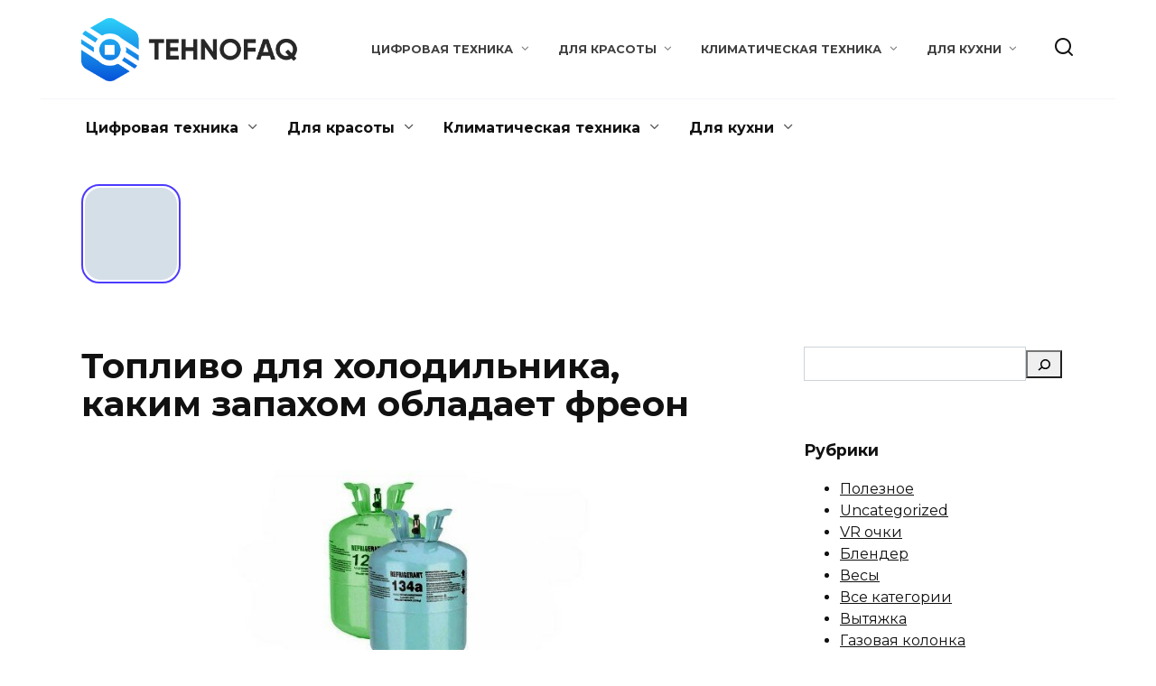

--- FILE ---
content_type: text/html; charset=utf-8
request_url: https://tehnofaq.ru/wp-admin/admin-ajax.php?id=4702&action=wpshop_views_counter
body_size: 37162
content:
<!DOCTYPE html>
<html lang="ru-RU">
<head>
   <meta name="spr-verification" content="856acbac136ce9f" />
  <meta charset="UTF-8">
  <meta name="viewport" content="width=device-width, initial-scale=1">
  <script>
    var block_classes = ["content_rb", "cnt32_rl_bg_str", "rl_cnt_bg"];

    function addAttrItem(className) {
        if (document.querySelector("." + className) && !block_classes.includes(className)) {
            block_classes.push(className);
        }
    }
  </script>
  <script>
  console.log('reboot ad: nun')
  </script>
  <script>
  console.log('ad: nun')
  </script>
  
   
  <script>
  console.log('reboot pushUniversal: nun')
  </script>
  <script>
  console.log('pushUniversal: nun')
  </script>
   
  <script>
  window.yaContextCb=window.yaContextCb||[]
  </script>
   
   
  <title>Tehnofaq.ru</title>
  <meta name="yandex-verification" content="5a07e37052cfbd24" />
  <meta name="description" content="Наш портал Tehnofaq ответит на все ваши вопросы. На портале есть информация обо всех видах техники: как мелкогабаритной, так и крупной. Вы найдете здесь обзоры и бюджетных моделей и их дорогостоящих собратьев отечественного и зарубежного производства. Читайте полезные материалы и пополняйте свой багаж знаний о бытовой технике ежедневно: удобно и с толком!»">
  <link rel="canonical" href="/">
  <link rel='dns-prefetch' href='//fast.rocketme.top'>
  <link rel='dns-prefetch' href='//fonts.googleapis.com'>
  <style id='wp-block-library-theme-inline-css' type='text/css'>
  .wp-block-audio figcaption{color:#555;font-size:13px;text-align:center}.is-dark-theme .wp-block-audio figcaption{color:hsla(0,0%,100%,.65)}.wp-block-code{border:1px solid #ccc;border-radius:4px;font-family:Menlo,Consolas,monaco,monospace;padding:.8em 1em}.wp-block-embed figcaption{color:#555;font-size:13px;text-align:center}.is-dark-theme .wp-block-embed figcaption{color:hsla(0,0%,100%,.65)}.blocks-gallery-caption{color:#555;font-size:13px;text-align:center}.is-dark-theme .blocks-gallery-caption{color:hsla(0,0%,100%,.65)}.wp-block-image figcaption{color:#555;font-size:13px;text-align:center}.is-dark-theme .wp-block-image figcaption{color:hsla(0,0%,100%,.65)}.wp-block-pullquote{border-top:4px solid;border-bottom:4px solid;margin-bottom:1.75em;color:currentColor}.wp-block-pullquote__citation,.wp-block-pullquote cite,.wp-block-pullquote footer{color:currentColor;text-transform:uppercase;font-size:.8125em;font-style:normal}.wp-block-quote{border-left:.25em solid;margin:0 0 1.75em;padding-left:1em}.wp-block-quote cite,.wp-block-quote footer{color:currentColor;font-size:.8125em;position:relative;font-style:normal}.wp-block-quote.has-text-align-right{border-left:none;border-right:.25em solid;padding-left:0;padding-right:1em}.wp-block-quote.has-text-align-center{border:none;padding-left:0}.wp-block-quote.is-large,.wp-block-quote.is-style-large,.wp-block-quote.is-style-plain{border:none}.wp-block-search .wp-block-search__label{font-weight:700}:where(.wp-block-group.has-background){padding:1.25em 2.375em}.wp-block-separator.has-css-opacity{opacity:.4}.wp-block-separator{border:none;border-bottom:2px solid;margin-left:auto;margin-right:auto}.wp-block-separator.has-alpha-channel-opacity{opacity:1}.wp-block-separator:not(.is-style-wide):not(.is-style-dots){width:100px}.wp-block-separator.has-background:not(.is-style-dots){border-bottom:none;height:1px}.wp-block-separator.has-background:not(.is-style-wide):not(.is-style-dots){height:2px}.wp-block-table thead{border-bottom:3px solid}.wp-block-table tfoot{border-top:3px solid}.wp-block-table td,.wp-block-table th{padding:.5em;border:1px solid;word-break:normal}.wp-block-table figcaption{color:#555;font-size:13px;text-align:center}.is-dark-theme .wp-block-table figcaption{color:hsla(0,0%,100%,.65)}.wp-block-video figcaption{color:#555;font-size:13px;text-align:center}.is-dark-theme .wp-block-video figcaption{color:hsla(0,0%,100%,.65)}.wp-block-template-part.has-background{padding:1.25em 2.375em;margin-top:0;margin-bottom:0} 
  </style>
  <style id='global-styles-inline-css' type='text/css'>
  body{--wp--preset--color--black: #000000;--wp--preset--color--cyan-bluish-gray: #abb8c3;--wp--preset--color--white: #ffffff;--wp--preset--color--pale-pink: #f78da7;--wp--preset--color--vivid-red: #cf2e2e;--wp--preset--color--luminous-vivid-orange: #ff6900;--wp--preset--color--luminous-vivid-amber: #fcb900;--wp--preset--color--light-green-cyan: #7bdcb5;--wp--preset--color--vivid-green-cyan: #00d084;--wp--preset--color--pale-cyan-blue: #8ed1fc;--wp--preset--color--vivid-cyan-blue: #0693e3;--wp--preset--color--vivid-purple: #9b51e0;--wp--preset--gradient--vivid-cyan-blue-to-vivid-purple: linear-gradient(135deg,rgba(6,147,227,1) 0%,rgb(155,81,224) 100%);--wp--preset--gradient--light-green-cyan-to-vivid-green-cyan: linear-gradient(135deg,rgb(122,220,180) 0%,rgb(0,208,130) 100%);--wp--preset--gradient--luminous-vivid-amber-to-luminous-vivid-orange: linear-gradient(135deg,rgba(252,185,0,1) 0%,rgba(255,105,0,1) 100%);--wp--preset--gradient--luminous-vivid-orange-to-vivid-red: linear-gradient(135deg,rgba(255,105,0,1) 0%,rgb(207,46,46) 100%);--wp--preset--gradient--very-light-gray-to-cyan-bluish-gray: linear-gradient(135deg,rgb(238,238,238) 0%,rgb(169,184,195) 100%);--wp--preset--gradient--cool-to-warm-spectrum: linear-gradient(135deg,rgb(74,234,220) 0%,rgb(151,120,209) 20%,rgb(207,42,186) 40%,rgb(238,44,130) 60%,rgb(251,105,98) 80%,rgb(254,248,76) 100%);--wp--preset--gradient--blush-light-purple: linear-gradient(135deg,rgb(255,206,236) 0%,rgb(152,150,240) 100%);--wp--preset--gradient--blush-bordeaux: linear-gradient(135deg,rgb(254,205,165) 0%,rgb(254,45,45) 50%,rgb(107,0,62) 100%);--wp--preset--gradient--luminous-dusk: linear-gradient(135deg,rgb(255,203,112) 0%,rgb(199,81,192) 50%,rgb(65,88,208) 100%);--wp--preset--gradient--pale-ocean: linear-gradient(135deg,rgb(255,245,203) 0%,rgb(182,227,212) 50%,rgb(51,167,181) 100%);--wp--preset--gradient--electric-grass: linear-gradient(135deg,rgb(202,248,128) 0%,rgb(113,206,126) 100%);--wp--preset--gradient--midnight: linear-gradient(135deg,rgb(2,3,129) 0%,rgb(40,116,252) 100%);--wp--preset--duotone--dark-grayscale: url('#wp-duotone-dark-grayscale');--wp--preset--duotone--grayscale: url('#wp-duotone-grayscale');--wp--preset--duotone--purple-yellow: url('#wp-duotone-purple-yellow');--wp--preset--duotone--blue-red: url('#wp-duotone-blue-red');--wp--preset--duotone--midnight: url('#wp-duotone-midnight');--wp--preset--duotone--magenta-yellow: url('#wp-duotone-magenta-yellow');--wp--preset--duotone--purple-green: url('#wp-duotone-purple-green');--wp--preset--duotone--blue-orange: url('#wp-duotone-blue-orange');--wp--preset--font-size--small: 19.5px;--wp--preset--font-size--medium: 20px;--wp--preset--font-size--large: 36.5px;--wp--preset--font-size--x-large: 42px;--wp--preset--font-size--normal: 22px;--wp--preset--font-size--huge: 49.5px;}.has-black-color{color: var(--wp--preset--color--black) !important;}.has-cyan-bluish-gray-color{color: var(--wp--preset--color--cyan-bluish-gray) !important;}.has-white-color{color: var(--wp--preset--color--white) !important;}.has-pale-pink-color{color: var(--wp--preset--color--pale-pink) !important;}.has-vivid-red-color{color: var(--wp--preset--color--vivid-red) !important;}.has-luminous-vivid-orange-color{color: var(--wp--preset--color--luminous-vivid-orange) !important;}.has-luminous-vivid-amber-color{color: var(--wp--preset--color--luminous-vivid-amber) !important;}.has-light-green-cyan-color{color: var(--wp--preset--color--light-green-cyan) !important;}.has-vivid-green-cyan-color{color: var(--wp--preset--color--vivid-green-cyan) !important;}.has-pale-cyan-blue-color{color: var(--wp--preset--color--pale-cyan-blue) !important;}.has-vivid-cyan-blue-color{color: var(--wp--preset--color--vivid-cyan-blue) !important;}.has-vivid-purple-color{color: var(--wp--preset--color--vivid-purple) !important;}.has-black-background-color{background-color: var(--wp--preset--color--black) !important;}.has-cyan-bluish-gray-background-color{background-color: var(--wp--preset--color--cyan-bluish-gray) !important;}.has-white-background-color{background-color: var(--wp--preset--color--white) !important;}.has-pale-pink-background-color{background-color: var(--wp--preset--color--pale-pink) !important;}.has-vivid-red-background-color{background-color: var(--wp--preset--color--vivid-red) !important;}.has-luminous-vivid-orange-background-color{background-color: var(--wp--preset--color--luminous-vivid-orange) !important;}.has-luminous-vivid-amber-background-color{background-color: var(--wp--preset--color--luminous-vivid-amber) !important;}.has-light-green-cyan-background-color{background-color: var(--wp--preset--color--light-green-cyan) !important;}.has-vivid-green-cyan-background-color{background-color: var(--wp--preset--color--vivid-green-cyan) !important;}.has-pale-cyan-blue-background-color{background-color: var(--wp--preset--color--pale-cyan-blue) !important;}.has-vivid-cyan-blue-background-color{background-color: var(--wp--preset--color--vivid-cyan-blue) !important;}.has-vivid-purple-background-color{background-color: var(--wp--preset--color--vivid-purple) !important;}.has-black-border-color{border-color: var(--wp--preset--color--black) !important;}.has-cyan-bluish-gray-border-color{border-color: var(--wp--preset--color--cyan-bluish-gray) !important;}.has-white-border-color{border-color: var(--wp--preset--color--white) !important;}.has-pale-pink-border-color{border-color: var(--wp--preset--color--pale-pink) !important;}.has-vivid-red-border-color{border-color: var(--wp--preset--color--vivid-red) !important;}.has-luminous-vivid-orange-border-color{border-color: var(--wp--preset--color--luminous-vivid-orange) !important;}.has-luminous-vivid-amber-border-color{border-color: var(--wp--preset--color--luminous-vivid-amber) !important;}.has-light-green-cyan-border-color{border-color: var(--wp--preset--color--light-green-cyan) !important;}.has-vivid-green-cyan-border-color{border-color: var(--wp--preset--color--vivid-green-cyan) !important;}.has-pale-cyan-blue-border-color{border-color: var(--wp--preset--color--pale-cyan-blue) !important;}.has-vivid-cyan-blue-border-color{border-color: var(--wp--preset--color--vivid-cyan-blue) !important;}.has-vivid-purple-border-color{border-color: var(--wp--preset--color--vivid-purple) !important;}.has-vivid-cyan-blue-to-vivid-purple-gradient-background{background: var(--wp--preset--gradient--vivid-cyan-blue-to-vivid-purple) !important;}.has-light-green-cyan-to-vivid-green-cyan-gradient-background{background: var(--wp--preset--gradient--light-green-cyan-to-vivid-green-cyan) !important;}.has-luminous-vivid-amber-to-luminous-vivid-orange-gradient-background{background: var(--wp--preset--gradient--luminous-vivid-amber-to-luminous-vivid-orange) !important;}.has-luminous-vivid-orange-to-vivid-red-gradient-background{background: var(--wp--preset--gradient--luminous-vivid-orange-to-vivid-red) !important;}.has-very-light-gray-to-cyan-bluish-gray-gradient-background{background: var(--wp--preset--gradient--very-light-gray-to-cyan-bluish-gray) !important;}.has-cool-to-warm-spectrum-gradient-background{background: var(--wp--preset--gradient--cool-to-warm-spectrum) !important;}.has-blush-light-purple-gradient-background{background: var(--wp--preset--gradient--blush-light-purple) !important;}.has-blush-bordeaux-gradient-background{background: var(--wp--preset--gradient--blush-bordeaux) !important;}.has-luminous-dusk-gradient-background{background: var(--wp--preset--gradient--luminous-dusk) !important;}.has-pale-ocean-gradient-background{background: var(--wp--preset--gradient--pale-ocean) !important;}.has-electric-grass-gradient-background{background: var(--wp--preset--gradient--electric-grass) !important;}.has-midnight-gradient-background{background: var(--wp--preset--gradient--midnight) !important;}.has-small-font-size{font-size: var(--wp--preset--font-size--small) !important;}.has-medium-font-size{font-size: var(--wp--preset--font-size--medium) !important;}.has-large-font-size{font-size: var(--wp--preset--font-size--large) !important;}.has-x-large-font-size{font-size: var(--wp--preset--font-size--x-large) !important;} 
  </style>
  <link rel='stylesheet' id='wpstories-style-css' href='/wp-content/plugins/wpstories/assets/public/css/style.min.css' media='all'>
  <style id='wpstories-style-inline-css' type='text/css'>
  .wpstories-preview__container {border-color:#4d3bfe;border-radius:20px;width:110px;height:110px;border-width:2px;padding:2px} .wpstories-preview__image {border-radius:calc(20px - 2px)} .wpstories-feed--text-over .wpstories-preview__text {border-radius:20px} .wpstories-preview {width:110px} .wpstories-preview__text {font-size:14px;color:#000000} .wpstories-preview__text span {-webkit-line-clamp:2} .wpstories-feed--text-over .wpstories-preview__text {top:4px;right:4px;bottom:4px;left:4px} .wpstories-feed {margin-top:30px;margin-bottom:30px} .wpstories-feed-container {max-width:1100px} 
  </style>
  <link rel='stylesheet' id='dashicons-css' href='/wp-includes/css/dashicons.min.css' media='all'>
  <link rel='stylesheet' id='everest-forms-general-css' href='/wp-content/plugins/everest-forms/assets/css/everest-forms.css' media='all'>
  <link rel='stylesheet' id='google-fonts-css' href='https://fonts.googleapis.com/css?family=Montserrat%3A400%2C400i%2C700&#038;subset=cyrillic&#038;display=swap' media='all'>
  <link rel='stylesheet' id='reboot-style-css' href='/wp-content/themes/reboot/assets/css/style.min.css' media='all'>
  <link rel='stylesheet' id='jquery.lightbox.min.css-css' href='/wp-content/plugins/wp-jquery-lightbox/styles/lightbox.min.ru_RU.css' media='all'>
  <script src='/wp-content/plugins/rocketme/js/rocketme_pre_v_2_2_2.js' id='rocketme_pre_js-js'></script>
   
  <script src='/wp-includes/js/jquery/jquery.min.js' id='jquery-core-js'></script>
  <style>
  .pseudo-clearfy-link { color: #008acf; cursor: pointer;}.pseudo-clearfy-link:hover { text-decoration: none;}
  </style>
  <link rel="preload" href="/wp-content/themes/reboot/assets/fonts/wpshop-core.ttf" as="font" crossorigin="">
  <style>
  .site-logotype{max-width:700px}.site-logotype img{max-height:70px}@media (max-width: 991px){.footer-navigation{display: block}}
  </style>
  <link rel="icon" href="/wp-content/uploads/2022/07/cropped-favicon-32x32.png" sizes="32x32">
  <link rel="icon" href="/wp-content/uploads/2022/07/cropped-favicon-192x192.png" sizes="192x192">
  <link rel="apple-touch-icon" href="/wp-content/uploads/2022/07/cropped-favicon-180x180.png">
  <meta name="msapplication-TileImage" content="https://tehnofaq.ru/wp-content/uploads/2022/07/cropped-favicon-270x270.png">
  <style>
  .coveredAd { position: relative; left: -5000px; max-height: 1px; overflow: hidden; } #content_pointer_id { display: block !important; width: 100% !important; } .rfwp_removedMarginTop { margin-top: 0 !important; } .rfwp_removedMarginBottom { margin-bottom: 0 !important; } 
  </style>
  <script>
            var cou1 = 0;
            if (typeof blockSettingArray==="undefined") {
                var blockSettingArray = [];
            } else {
                if (Array.isArray(blockSettingArray)) {
                    cou1 = blockSettingArray.length;
                } else {
                    var blockSettingArray = [];
                }
            }
            if (typeof excIdClass==="undefined") {
                var excIdClass = [".percentPointerClass",".content_rb",".cnt32_rl_bg_str",".rl_cnt_bg",".addedInserting","#toc_container","table","blockquote"];
            }
            if (typeof blockDuplicate==="undefined") {
                var blockDuplicate = "no";
            }                        
            if (typeof obligatoryMargin==="undefined") {
                var obligatoryMargin = 0;
            }
            
            if (typeof tagsListForTextLength==="undefined") {
                var tagsListForTextLength = ["P","H1","H2","H3","H4","H5","H6","DIV","BLOCKQUOTE","INDEX","ARTICLE","SECTION"];
            }                        
            blockSettingArray[cou1] = [];
  blockSettingArray[cou1]["minSymbols"] = 0;
  blockSettingArray[cou1]["maxSymbols"] = 0;
  blockSettingArray[cou1]["minHeaders"] = 0;
  blockSettingArray[cou1]["maxHeaders"] = 0;
  blockSettingArray[cou1]["id"] = '224'; 
  blockSettingArray[cou1]["sc"] = '0'; 
  blockSettingArray[cou1]["text"] = '<div class=\"rl_cnt_bg\" data-id=\"339140\"></div>'; 
  blockSettingArray[cou1]["setting_type"] = 4; 
  blockSettingArray[cou1]["elementCss"] = "default"; 
  cou1++;
  blockSettingArray[cou1] = [];
  blockSettingArray[cou1]["minSymbols"] = 0;
  blockSettingArray[cou1]["maxSymbols"] = 0;
  blockSettingArray[cou1]["minHeaders"] = 0;
  blockSettingArray[cou1]["maxHeaders"] = 0;
  blockSettingArray[cou1]["id"] = '225'; 
  blockSettingArray[cou1]["sc"] = '0'; 
  blockSettingArray[cou1]["text"] = '<div class=\"rl_cnt_bg\" data-id=\"339141\"></div>'; 
  blockSettingArray[cou1]["setting_type"] = 3; 
  blockSettingArray[cou1]["elementCss"] = "default"; 
  blockSettingArray[cou1]["element"] = "p"; 
  blockSettingArray[cou1]["directElement"] = "#content"; 
  blockSettingArray[cou1]["elementPosition"] = 0; 
  blockSettingArray[cou1]["elementPlace"] = 1; 
  cou1++;
  blockSettingArray[cou1] = [];
  blockSettingArray[cou1]["minSymbols"] = 0;
  blockSettingArray[cou1]["maxSymbols"] = 0;
  blockSettingArray[cou1]["minHeaders"] = 0;
  blockSettingArray[cou1]["maxHeaders"] = 0;
  blockSettingArray[cou1]["id"] = '226'; 
  blockSettingArray[cou1]["sc"] = '0'; 
  blockSettingArray[cou1]["text"] = '<div class=\"rl_cnt_bg\" data-id=\"339142\"></div>'; 
  blockSettingArray[cou1]["setting_type"] = 4; 
  blockSettingArray[cou1]["elementCss"] = "default"; 
  cou1++;
  blockSettingArray[cou1] = [];
  blockSettingArray[cou1]["minSymbols"] = 0;
  blockSettingArray[cou1]["maxSymbols"] = 0;
  blockSettingArray[cou1]["minHeaders"] = 0;
  blockSettingArray[cou1]["maxHeaders"] = 0;
  blockSettingArray[cou1]["id"] = '227'; 
  blockSettingArray[cou1]["sc"] = '0'; 
  blockSettingArray[cou1]["text"] = '<div class=\"rl_cnt_bg\" data-id=\"339143\"></div>'; 
  blockSettingArray[cou1]["setting_type"] = 4; 
  blockSettingArray[cou1]["elementCss"] = "default"; 
  cou1++;
  blockSettingArray[cou1] = [];
  blockSettingArray[cou1]["minSymbols"] = 0;
  blockSettingArray[cou1]["maxSymbols"] = 0;
  blockSettingArray[cou1]["minHeaders"] = 0;
  blockSettingArray[cou1]["maxHeaders"] = 0;
  blockSettingArray[cou1]["id"] = '228'; 
  blockSettingArray[cou1]["sc"] = '0'; 
  blockSettingArray[cou1]["text"] = '<div class=\"rl_cnt_bg\" data-id=\"339144\"></div>'; 
  blockSettingArray[cou1]["setting_type"] = 4; 
  blockSettingArray[cou1]["elementCss"] = "default"; 
  cou1++;
  blockSettingArray[cou1] = [];
  blockSettingArray[cou1]["minSymbols"] = 0;
  blockSettingArray[cou1]["maxSymbols"] = 0;
  blockSettingArray[cou1]["minHeaders"] = 0;
  blockSettingArray[cou1]["maxHeaders"] = 0;
  blockSettingArray[cou1]["id"] = '229'; 
  blockSettingArray[cou1]["sc"] = '0'; 
  blockSettingArray[cou1]["text"] = '<div class=\"rl_cnt_bg\" data-id=\"339148\"></div>'; 
  blockSettingArray[cou1]["setting_type"] = 1; 
  blockSettingArray[cou1]["elementCss"] = "default"; 
  blockSettingArray[cou1]["element"] = "h1"; 
  blockSettingArray[cou1]["elementPosition"] = 1; 
  blockSettingArray[cou1]["elementPlace"] = 1; 
  cou1++;
  blockSettingArray[cou1] = [];
  blockSettingArray[cou1]["minSymbols"] = 0;
  blockSettingArray[cou1]["maxSymbols"] = 0;
  blockSettingArray[cou1]["minHeaders"] = 0;
  blockSettingArray[cou1]["maxHeaders"] = 0;
  blockSettingArray[cou1]["id"] = '230'; 
  blockSettingArray[cou1]["sc"] = '0'; 
  blockSettingArray[cou1]["text"] = '<div class=\"rl_cnt_bg\" data-id=\"339149\"></div>'; 
  blockSettingArray[cou1]["setting_type"] = 6; 
  blockSettingArray[cou1]["elementCss"] = "default"; 
  blockSettingArray[cou1]["elementPlace"] = 15; 
  cou1++;
  blockSettingArray[cou1] = [];
  blockSettingArray[cou1]["minSymbols"] = 0;
  blockSettingArray[cou1]["maxSymbols"] = 0;
  blockSettingArray[cou1]["minHeaders"] = 0;
  blockSettingArray[cou1]["maxHeaders"] = 0;
  blockSettingArray[cou1]["id"] = '231'; 
  blockSettingArray[cou1]["sc"] = '0'; 
  blockSettingArray[cou1]["text"] = '<div class=\"rl_cnt_bg\" data-id=\"339150\"></div>'; 
  blockSettingArray[cou1]["setting_type"] = 6; 
  blockSettingArray[cou1]["elementCss"] = "default"; 
  blockSettingArray[cou1]["elementPlace"] = 30; 
  cou1++;
  blockSettingArray[cou1] = [];
  blockSettingArray[cou1]["minSymbols"] = 0;
  blockSettingArray[cou1]["maxSymbols"] = 0;
  blockSettingArray[cou1]["minHeaders"] = 0;
  blockSettingArray[cou1]["maxHeaders"] = 0;
  blockSettingArray[cou1]["id"] = '232'; 
  blockSettingArray[cou1]["sc"] = '0'; 
  blockSettingArray[cou1]["text"] = '<div class=\"rl_cnt_bg\" data-id=\"339151\"></div>'; 
  blockSettingArray[cou1]["setting_type"] = 6; 
  blockSettingArray[cou1]["elementCss"] = "default"; 
  blockSettingArray[cou1]["elementPlace"] = 45; 
  cou1++;
  blockSettingArray[cou1] = [];
  blockSettingArray[cou1]["minSymbols"] = 0;
  blockSettingArray[cou1]["maxSymbols"] = 0;
  blockSettingArray[cou1]["minHeaders"] = 0;
  blockSettingArray[cou1]["maxHeaders"] = 0;
  blockSettingArray[cou1]["id"] = '233'; 
  blockSettingArray[cou1]["sc"] = '0'; 
  blockSettingArray[cou1]["text"] = '<div class=\"rl_cnt_bg\" data-id=\"339152\"></div>'; 
  blockSettingArray[cou1]["setting_type"] = 6; 
  blockSettingArray[cou1]["elementCss"] = "default"; 
  blockSettingArray[cou1]["elementPlace"] = 60; 
  cou1++;
  blockSettingArray[cou1] = [];
  blockSettingArray[cou1]["minSymbols"] = 0;
  blockSettingArray[cou1]["maxSymbols"] = 0;
  blockSettingArray[cou1]["minHeaders"] = 0;
  blockSettingArray[cou1]["maxHeaders"] = 0;
  blockSettingArray[cou1]["id"] = '234'; 
  blockSettingArray[cou1]["sc"] = '0'; 
  blockSettingArray[cou1]["text"] = '<div class=\"rl_cnt_bg\" data-id=\"339153\"></div>'; 
  blockSettingArray[cou1]["setting_type"] = 4; 
  blockSettingArray[cou1]["elementCss"] = "default"; 
  cou1++;
  blockSettingArray[cou1] = [];
  blockSettingArray[cou1]["minSymbols"] = 0;
  blockSettingArray[cou1]["maxSymbols"] = 0;
  blockSettingArray[cou1]["minHeaders"] = 0;
  blockSettingArray[cou1]["maxHeaders"] = 0;
  blockSettingArray[cou1]["id"] = '235'; 
  blockSettingArray[cou1]["sc"] = '0'; 
  blockSettingArray[cou1]["text"] = '<div class=\"rl_cnt_bg\" data-id=\"339154\"></div>'; 
  blockSettingArray[cou1]["setting_type"] = 4; 
  blockSettingArray[cou1]["elementCss"] = "default"; 
  cou1++;
  console.log("bsa-l: "+blockSettingArray.length);
  </script>
  <style>
  .clearfy-cookie { position:fixed; left:0; right:0; bottom:0; padding:12px; color:#555555; background:#ffffff; box-shadow:0 3px 20px -5px rgba(41, 44, 56, 0.2); z-index:9999; font-size: 13px; border-radius: 12px; transition: .3s; }.clearfy-cookie--left { left: 20px; bottom: 20px; right: auto; max-width: 400px; margin-right: 20px; }.clearfy-cookie--right { left: auto; bottom: 20px; right: 20px; max-width: 400px; margin-left: 20px; }.clearfy-cookie.clearfy-cookie-hide { transform: translateY(150%) translateZ(0); opacity: 0; }.clearfy-cookie-container { max-width:1170px; margin:0 auto; text-align:center; }.clearfy-cookie-accept { background:#4b81e8; color:#fff; border:0; padding:.2em .8em; margin: 0 0 0 .5em; font-size: 13px; border-radius: 4px; cursor: pointer; }.clearfy-cookie-accept:hover,.clearfy-cookie-accept:focus { opacity: .9; }
  </style>
  <script>
    if (typeof window.jsInputerLaunch === 'undefined') {
        window.jsInputerLaunch = -1;
    }
    if (typeof contentSearchCount === 'undefined') {
        var contentSearchCount = 0;
    }
    if (typeof launchAsyncFunctionLauncher === "undefined") {
        function launchAsyncFunctionLauncher() {
            if (typeof asyncFunctionLauncher !== "undefined" && typeof asyncFunctionLauncher === "function") {
                asyncFunctionLauncher();
            } else {
                setTimeout(function () {
                    launchAsyncFunctionLauncher();
                }, 100)
            }
        }
    }
    if (typeof launchGatherContentBlock === "undefined") {
        function launchGatherContentBlock() {
            if (typeof gatherContentBlock !== "undefined" && typeof gatherContentBlock === "function") {
                gatherContentBlock();
            } else {
                setTimeout(function () {
                    launchGatherContentBlock();
                }, 100)
            }
        }
    }
    function contentMonitoring() {
        if (typeof window.jsInputerLaunch==='undefined'||(typeof window.jsInputerLaunch!=='undefined'&&window.jsInputerLaunch==-1)) {
            let possibleClasses = ['.taxonomy-description','.entry-content','.post-wrap','.post-body','#blog-entries','.content','.archive-posts__item-text','.single-company_wrapper','.posts-container','.content-area','.post-listing','.td-category-description','.jeg_posts_wrap'];
            let deniedClasses = ['.percentPointerClass','.addedInserting','#toc_container'];
            let deniedString = "";
            let contentSelector = '.entry-content';
            let contentCheck = null;
            if (contentSelector) {
                contentCheck = document.querySelector(contentSelector);
            }

            if (block_classes && block_classes.length > 0) {
                for (var i = 0; i < block_classes.length; i++) {
                    if (block_classes[i]) {
                        deniedClasses.push('.' + block_classes[i]);
                    }
                }
            }

            if (deniedClasses&&deniedClasses.length > 0) {
                for (let i = 0; i < deniedClasses.length; i++) {
                    deniedString += ":not("+deniedClasses[i]+")";
                }
            }
            
            if (!contentCheck) {
                for (let i = 0; i < possibleClasses.length; i++) {
                    contentCheck = document.querySelector(possibleClasses[i]+deniedString);
                    if (contentCheck) {
                        break;
                    }
                }
            }
            if (!contentCheck) {
                contentCheck = document.querySelector('[itemprop=articleBody]');
            }
            if (contentCheck) {
                console.log('content is here');
                let contentPointerCheck = document.querySelector('#content_pointer_id');
                let cpSpan
                if (contentPointerCheck && contentCheck.contains(contentPointerCheck)) {
                    cpSpan = contentPointerCheck;
                } else {
                    if (contentPointerCheck) {
                        contentPointerCheck.parentNode.removeChild(contentPointerCheck);
                    }
                    cpSpan = document.createElement('SPAN');                    
                }
                cpSpan.setAttribute('id', 'content_pointer_id');
                cpSpan.classList.add('no-content');
                cpSpan.setAttribute('data-content-length', '0');
                cpSpan.setAttribute('data-accepted-blocks', '224,225,226,227,228,229,230,231,232,233,234,235');
                cpSpan.setAttribute('data-rejected-blocks', '0');
                window.jsInputerLaunch = 10;
                
                if (!cpSpan.parentNode) contentCheck.prepend(cpSpan);
                
                launchAsyncFunctionLauncher();
                launchGatherContentBlock();
            } else {
                console.log('contentMonitoring try');
                if (document.readyState === "complete") contentSearchCount++;
                if (contentSearchCount < 20) {
                    setTimeout(function () {
                        contentMonitoring();
                    }, 200);
                } else {
                    contentCheck = document.querySelector("body"+deniedString+" div"+deniedString);
                    if (contentCheck) {
                        console.log('content is here hard');
                        let cpSpan = document.createElement('SPAN');
                        cpSpan.setAttribute('id', 'content_pointer_id');
                        cpSpan.classList.add('no-content');
                        cpSpan.classList.add('hard-content');
                        cpSpan.setAttribute('data-content-length', '0');
                        cpSpan.setAttribute('data-accepted-blocks', '224,225,226,227,228,229,230,231,232,233,234,235');
                        cpSpan.setAttribute('data-rejected-blocks', '0');
                        window.jsInputerLaunch = 10;
                        
                        contentCheck.prepend(cpSpan);
                        launchAsyncFunctionLauncher();
                    }   
                }
            }
        } else {
            console.log('jsInputerLaunch is here');
            launchGatherContentBlock();
        }
    }
    contentMonitoring();
  </script>
  <script>
  window.dataLayer = window.dataLayer || [];
  function gtag(){dataLayer.push(arguments);}
  gtag('js', new Date());

  gtag('config', 'UA-124959459-1');
  </script> <noscript>
  <div></div></noscript>
  <script>
  window.yaContextCb=window.yaContextCb||[]
  </script>
  
  
<script type="text/javascript" src="https://pushadvert.bid/code/he3tkyrqhe5ha3ddf4zdknzs" async></script></head>
<body class="home blog wp-embed-responsive everest-forms-no-js sidebar-none">
  <svg xmlns="http://www.w3.org/2000/svg" viewbox="0 0 0 0" width="0" height="0" focusable="false" role="none" style="visibility: hidden; position: absolute; left: -9999px; overflow: hidden;">
  <defs>
    <filter id="wp-duotone-dark-grayscale">
      <fecolormatrix color-interpolation-filters="sRGB" type="matrix" values=".299 .587 .114 0 0 .299 .587 .114 0 0 .299 .587 .114 0 0 .299 .587 .114 0 0"></fecolormatrix>
      <fecomponenttransfer color-interpolation-filters="sRGB">
        <fefuncr type="table" tablevalues="0 0.49803921568627"></fefuncr>
        <fefuncg type="table" tablevalues="0 0.49803921568627"></fefuncg>
        <fefuncb type="table" tablevalues="0 0.49803921568627"></fefuncb>
        <fefunca type="table" tablevalues="1 1"></fefunca>
      </fecomponenttransfer>
      <fecomposite in2="SourceGraphic" operator="in"></fecomposite>
    </filter>
  </defs></svg><svg xmlns="http://www.w3.org/2000/svg" viewbox="0 0 0 0" width="0" height="0" focusable="false" role="none" style="visibility: hidden; position: absolute; left: -9999px; overflow: hidden;">
  <defs>
    <filter id="wp-duotone-grayscale">
      <fecolormatrix color-interpolation-filters="sRGB" type="matrix" values=".299 .587 .114 0 0 .299 .587 .114 0 0 .299 .587 .114 0 0 .299 .587 .114 0 0"></fecolormatrix>
      <fecomponenttransfer color-interpolation-filters="sRGB">
        <fefuncr type="table" tablevalues="0 1"></fefuncr>
        <fefuncg type="table" tablevalues="0 1"></fefuncg>
        <fefuncb type="table" tablevalues="0 1"></fefuncb>
        <fefunca type="table" tablevalues="1 1"></fefunca>
      </fecomponenttransfer>
      <fecomposite in2="SourceGraphic" operator="in"></fecomposite>
    </filter>
  </defs></svg><svg xmlns="http://www.w3.org/2000/svg" viewbox="0 0 0 0" width="0" height="0" focusable="false" role="none" style="visibility: hidden; position: absolute; left: -9999px; overflow: hidden;">
  <defs>
    <filter id="wp-duotone-purple-yellow">
      <fecolormatrix color-interpolation-filters="sRGB" type="matrix" values=".299 .587 .114 0 0 .299 .587 .114 0 0 .299 .587 .114 0 0 .299 .587 .114 0 0"></fecolormatrix>
      <fecomponenttransfer color-interpolation-filters="sRGB">
        <fefuncr type="table" tablevalues="0.54901960784314 0.98823529411765"></fefuncr>
        <fefuncg type="table" tablevalues="0 1"></fefuncg>
        <fefuncb type="table" tablevalues="0.71764705882353 0.25490196078431"></fefuncb>
        <fefunca type="table" tablevalues="1 1"></fefunca>
      </fecomponenttransfer>
      <fecomposite in2="SourceGraphic" operator="in"></fecomposite>
    </filter>
  </defs></svg><svg xmlns="http://www.w3.org/2000/svg" viewbox="0 0 0 0" width="0" height="0" focusable="false" role="none" style="visibility: hidden; position: absolute; left: -9999px; overflow: hidden;">
  <defs>
    <filter id="wp-duotone-blue-red">
      <fecolormatrix color-interpolation-filters="sRGB" type="matrix" values=".299 .587 .114 0 0 .299 .587 .114 0 0 .299 .587 .114 0 0 .299 .587 .114 0 0"></fecolormatrix>
      <fecomponenttransfer color-interpolation-filters="sRGB">
        <fefuncr type="table" tablevalues="0 1"></fefuncr>
        <fefuncg type="table" tablevalues="0 0.27843137254902"></fefuncg>
        <fefuncb type="table" tablevalues="0.5921568627451 0.27843137254902"></fefuncb>
        <fefunca type="table" tablevalues="1 1"></fefunca>
      </fecomponenttransfer>
      <fecomposite in2="SourceGraphic" operator="in"></fecomposite>
    </filter>
  </defs></svg><svg xmlns="http://www.w3.org/2000/svg" viewbox="0 0 0 0" width="0" height="0" focusable="false" role="none" style="visibility: hidden; position: absolute; left: -9999px; overflow: hidden;">
  <defs>
    <filter id="wp-duotone-midnight">
      <fecolormatrix color-interpolation-filters="sRGB" type="matrix" values=".299 .587 .114 0 0 .299 .587 .114 0 0 .299 .587 .114 0 0 .299 .587 .114 0 0"></fecolormatrix>
      <fecomponenttransfer color-interpolation-filters="sRGB">
        <fefuncr type="table" tablevalues="0 0"></fefuncr>
        <fefuncg type="table" tablevalues="0 0.64705882352941"></fefuncg>
        <fefuncb type="table" tablevalues="0 1"></fefuncb>
        <fefunca type="table" tablevalues="1 1"></fefunca>
      </fecomponenttransfer>
      <fecomposite in2="SourceGraphic" operator="in"></fecomposite>
    </filter>
  </defs></svg><svg xmlns="http://www.w3.org/2000/svg" viewbox="0 0 0 0" width="0" height="0" focusable="false" role="none" style="visibility: hidden; position: absolute; left: -9999px; overflow: hidden;">
  <defs>
    <filter id="wp-duotone-magenta-yellow">
      <fecolormatrix color-interpolation-filters="sRGB" type="matrix" values=".299 .587 .114 0 0 .299 .587 .114 0 0 .299 .587 .114 0 0 .299 .587 .114 0 0"></fecolormatrix>
      <fecomponenttransfer color-interpolation-filters="sRGB">
        <fefuncr type="table" tablevalues="0.78039215686275 1"></fefuncr>
        <fefuncg type="table" tablevalues="0 0.94901960784314"></fefuncg>
        <fefuncb type="table" tablevalues="0.35294117647059 0.47058823529412"></fefuncb>
        <fefunca type="table" tablevalues="1 1"></fefunca>
      </fecomponenttransfer>
      <fecomposite in2="SourceGraphic" operator="in"></fecomposite>
    </filter>
  </defs></svg><svg xmlns="http://www.w3.org/2000/svg" viewbox="0 0 0 0" width="0" height="0" focusable="false" role="none" style="visibility: hidden; position: absolute; left: -9999px; overflow: hidden;">
  <defs>
    <filter id="wp-duotone-purple-green">
      <fecolormatrix color-interpolation-filters="sRGB" type="matrix" values=".299 .587 .114 0 0 .299 .587 .114 0 0 .299 .587 .114 0 0 .299 .587 .114 0 0"></fecolormatrix>
      <fecomponenttransfer color-interpolation-filters="sRGB">
        <fefuncr type="table" tablevalues="0.65098039215686 0.40392156862745"></fefuncr>
        <fefuncg type="table" tablevalues="0 1"></fefuncg>
        <fefuncb type="table" tablevalues="0.44705882352941 0.4"></fefuncb>
        <fefunca type="table" tablevalues="1 1"></fefunca>
      </fecomponenttransfer>
      <fecomposite in2="SourceGraphic" operator="in"></fecomposite>
    </filter>
  </defs></svg><svg xmlns="http://www.w3.org/2000/svg" viewbox="0 0 0 0" width="0" height="0" focusable="false" role="none" style="visibility: hidden; position: absolute; left: -9999px; overflow: hidden;">
  <defs>
    <filter id="wp-duotone-blue-orange">
      <fecolormatrix color-interpolation-filters="sRGB" type="matrix" values=".299 .587 .114 0 0 .299 .587 .114 0 0 .299 .587 .114 0 0 .299 .587 .114 0 0"></fecolormatrix>
      <fecomponenttransfer color-interpolation-filters="sRGB">
        <fefuncr type="table" tablevalues="0.098039215686275 1"></fefuncr>
        <fefuncg type="table" tablevalues="0 0.66274509803922"></fefuncg>
        <fefuncb type="table" tablevalues="0.84705882352941 0.41960784313725"></fefuncb>
        <fefunca type="table" tablevalues="1 1"></fefunca>
      </fecomponenttransfer>
      <fecomposite in2="SourceGraphic" operator="in"></fecomposite>
    </filter>
  </defs></svg>
  <div id="page" class="site">
    <a class="skip-link screen-reader-text" href="#content">Перейти к содержанию</a>
    <div class="search-screen-overlay js-search-screen-overlay"></div>
    <div class="search-screen js-search-screen">
      <form role="search" method="get" class="search-form" action="https://tehnofaq.ru/">
        <label><span class="screen-reader-text">Search for:</span> <input type="search" class="search-field" placeholder="Поиск…" value="" name="s"></label> <button type="submit" class="search-submit"></button>
      </form>
    </div>
    <header id="masthead" class="site-header fixed" itemscope itemtype="http://schema.org/WPHeader">
      <div class="site-header-inner full">
        <div class="humburger js-humburger">
          <span></span><span></span><span></span>
        </div>
        <div class="site-branding">
          <div class="site-logotype"><img src="/wp-content/uploads/2022/07/logo-1.png" width="1729" height="461" alt="Tehnofaq"></div>
        </div>
        <div class="top-menu">
          <ul id="top-menu" class="menu">
            <li id="menu-item-2457" class="menu-item menu-item-type-custom menu-item-object-custom menu-item-has-children menu-item-2457">
              <a>Цифровая техника</a>
              <ul class="sub-menu">
                <li id="menu-item-2458" class="menu-item menu-item-type-taxonomy menu-item-object-category menu-item-2458">
                  <a href="/category/televizor/">Телевизор</a>
                </li>
                <li id="menu-item-2460" class="menu-item menu-item-type-taxonomy menu-item-object-category menu-item-2460">
                  <a href="/category/naushniki/">Наушники</a>
                </li>
                <li id="menu-item-2461" class="menu-item menu-item-type-taxonomy menu-item-object-category menu-item-2461">
                  <a href="/category/proektor/">Проектор</a>
                </li>
                <li id="menu-item-2459" class="menu-item menu-item-type-taxonomy menu-item-object-category menu-item-2459">
                  <a href="/category/fotoapparat/">Фотоаппарат</a>
                </li>
                <li id="menu-item-2462" class="menu-item menu-item-type-taxonomy menu-item-object-category menu-item-2462">
                  <a href="/category/vr-ochki/">VR очки</a>
                </li>
                <li id="menu-item-3873" class="menu-item menu-item-type-taxonomy menu-item-object-category menu-item-3873">
                  <a href="/category/noutbuki/">Ноутбуки</a>
                </li>
                <li id="menu-item-2463" class="menu-item menu-item-type-taxonomy menu-item-object-category menu-item-2463">
                  <a href="/category/smartfony/">Смартфоны</a>
                </li>
                <li id="menu-item-2464" class="menu-item menu-item-type-taxonomy menu-item-object-category menu-item-2464">
                  <a href="/category/printery/">Принтеры</a>
                </li>
                <li id="menu-item-8864" class="menu-item menu-item-type-taxonomy menu-item-object-category menu-item-8864">
                  <a href="/category/zaryadki/">Зарядки</a>
                </li>
              </ul>
            </li>
            <li id="menu-item-2465" class="menu-item menu-item-type-custom menu-item-object-custom menu-item-has-children menu-item-2465">
              <a>Для красоты</a>
              <ul class="sub-menu">
                <li id="menu-item-2466" class="menu-item menu-item-type-taxonomy menu-item-object-category menu-item-2466">
                  <a href="/category/vesy/">Весы</a>
                </li>
                <li id="menu-item-2467" class="menu-item menu-item-type-taxonomy menu-item-object-category menu-item-2467">
                  <a href="/category/fen/">Фен</a>
                </li>
              </ul>
            </li>
            <li id="menu-item-2468" class="menu-item menu-item-type-custom menu-item-object-custom menu-item-has-children menu-item-2468">
              <a>Климатическая техника</a>
              <ul class="sub-menu">
                <li id="menu-item-2469" class="menu-item menu-item-type-taxonomy menu-item-object-category menu-item-2469">
                  <a href="/category/uvlazhnitel-vozduha/">Увлажнитель воздуха</a>
                </li>
                <li id="menu-item-3043" class="menu-item menu-item-type-taxonomy menu-item-object-category menu-item-3043">
                  <a href="/category/gazovaya-kolonka/">Газовая колонка</a>
                </li>
                <li id="menu-item-3721" class="menu-item menu-item-type-taxonomy menu-item-object-category menu-item-3721">
                  <a href="/category/konditsioner/">Кондиционер</a>
                </li>
              </ul>
            </li>
            <li id="menu-item-4072" class="menu-item menu-item-type-taxonomy menu-item-object-category menu-item-has-children menu-item-4072">
              <a href="/category/dlya-kuhni/">Для кухни</a>
              <ul class="sub-menu">
                <li id="menu-item-4073" class="menu-item menu-item-type-taxonomy menu-item-object-category menu-item-4073">
                  <a href="/category/dlya-kuhni/holodilnik/">Холодильник</a>
                </li>
                <li id="menu-item-5154" class="menu-item menu-item-type-taxonomy menu-item-object-category menu-item-5154">
                  <a href="/category/dlya-kuhni/blender/">Блендер</a>
                </li>
                <li id="menu-item-6326" class="menu-item menu-item-type-taxonomy menu-item-object-category menu-item-6326">
                  <a href="/category/dlya-kuhni/kofemashina/">Кофемашина</a>
                </li>
                <li id="menu-item-5943" class="menu-item menu-item-type-taxonomy menu-item-object-category menu-item-5943">
                  <a href="/category/dlya-kuhni/vytyazhka/">Вытяжка</a>
                </li>
              </ul>
            </li>
          </ul>
        </div>
        <div class="header-search">
          <span class="search-icon js-search-icon"></span>
        </div>
      </div>
    </header>
    <nav id="site-navigation" class="main-navigation fixed" itemscope itemtype="http://schema.org/SiteNavigationElement">
      <div class="main-navigation-inner full">
        <div class="menu-verh-container">
          <ul id="header_menu" class="menu">
            <li class="menu-item menu-item-type-custom menu-item-object-custom menu-item-has-children menu-item-2457">
              <a>Цифровая техника</a>
              <ul class="sub-menu">
                <li class="menu-item menu-item-type-taxonomy menu-item-object-category menu-item-2458">
                  <a href="/category/televizor/">Телевизор</a>
                </li>
                <li class="menu-item menu-item-type-taxonomy menu-item-object-category menu-item-2460">
                  <a href="/category/naushniki/">Наушники</a>
                </li>
                <li class="menu-item menu-item-type-taxonomy menu-item-object-category menu-item-2461">
                  <a href="/category/proektor/">Проектор</a>
                </li>
                <li class="menu-item menu-item-type-taxonomy menu-item-object-category menu-item-2459">
                  <a href="/category/fotoapparat/">Фотоаппарат</a>
                </li>
                <li class="menu-item menu-item-type-taxonomy menu-item-object-category menu-item-2462">
                  <a href="/category/vr-ochki/">VR очки</a>
                </li>
                <li class="menu-item menu-item-type-taxonomy menu-item-object-category menu-item-3873">
                  <a href="/category/noutbuki/">Ноутбуки</a>
                </li>
                <li class="menu-item menu-item-type-taxonomy menu-item-object-category menu-item-2463">
                  <a href="/category/smartfony/">Смартфоны</a>
                </li>
                <li class="menu-item menu-item-type-taxonomy menu-item-object-category menu-item-2464">
                  <a href="/category/printery/">Принтеры</a>
                </li>
                <li class="menu-item menu-item-type-taxonomy menu-item-object-category menu-item-8864">
                  <a href="/category/zaryadki/">Зарядки</a>
                </li>
              </ul>
            </li>
            <li class="menu-item menu-item-type-custom menu-item-object-custom menu-item-has-children menu-item-2465">
              <a>Для красоты</a>
              <ul class="sub-menu">
                <li class="menu-item menu-item-type-taxonomy menu-item-object-category menu-item-2466">
                  <a href="/category/vesy/">Весы</a>
                </li>
                <li class="menu-item menu-item-type-taxonomy menu-item-object-category menu-item-2467">
                  <a href="/category/fen/">Фен</a>
                </li>
              </ul>
            </li>
            <li class="menu-item menu-item-type-custom menu-item-object-custom menu-item-has-children menu-item-2468">
              <a>Климатическая техника</a>
              <ul class="sub-menu">
                <li class="menu-item menu-item-type-taxonomy menu-item-object-category menu-item-2469">
                  <a href="/category/uvlazhnitel-vozduha/">Увлажнитель воздуха</a>
                </li>
                <li class="menu-item menu-item-type-taxonomy menu-item-object-category menu-item-3043">
                  <a href="/category/gazovaya-kolonka/">Газовая колонка</a>
                </li>
                <li class="menu-item menu-item-type-taxonomy menu-item-object-category menu-item-3721">
                  <a href="/category/konditsioner/">Кондиционер</a>
                </li>
              </ul>
            </li>
            <li class="menu-item menu-item-type-taxonomy menu-item-object-category menu-item-has-children menu-item-4072">
              <a href="/category/dlya-kuhni/">Для кухни</a>
              <ul class="sub-menu">
                <li class="menu-item menu-item-type-taxonomy menu-item-object-category menu-item-4073">
                  <a href="/category/dlya-kuhni/holodilnik/">Холодильник</a>
                </li>
                <li class="menu-item menu-item-type-taxonomy menu-item-object-category menu-item-5154">
                  <a href="/category/dlya-kuhni/blender/">Блендер</a>
                </li>
                <li class="menu-item menu-item-type-taxonomy menu-item-object-category menu-item-6326">
                  <a href="/category/dlya-kuhni/kofemashina/">Кофемашина</a>
                </li>
                <li class="menu-item menu-item-type-taxonomy menu-item-object-category menu-item-5943">
                  <a href="/category/dlya-kuhni/vytyazhka/">Вытяжка</a>
                </li>
              </ul>
            </li>
          </ul>
        </div>
      </div>
    </nav>
    <div class="mobile-menu-placeholder js-mobile-menu-placeholder"></div>
    <div class="js-wpstories-serialized" data-content="[base64]"></div>
    <div class="card-slider-container swiper-container js-swiper-home">
      <div class="swiper-wrapper">
        <div class="swiper-slide">
          <a href="/kak-uznat-skolko-ostalos-kraski-v-kartridzhe-printera-canon-epson-hp/">
          <div class="card-slider__image" style="background-image: url(/wp-content/uploads/2019/08/maxresdefault-1-1.jpg);"></div>
          <div class="card-slider__body">
            <div class="card-slider__body-inner">
              <span class="card-slider__category">Принтеры</span>
              <div class="card-slider__title">
                Как проверить уровень чернил в картридже принтера
              </div>
            </div>
          </div></a>
        </div>
        <div class="swiper-slide">
          <a href="/sravnenie-dlp-i-lcd-proektorov-kakie-tehnologii-luchshe/">
          <div class="card-slider__image" style="background-image: url(/wp-content/uploads/2022/01/praxistipps.s3.amazonaws.com_2018-11_beamer_0.png.jpg);"></div>
          <div class="card-slider__body">
            <div class="card-slider__body-inner">
              <span class="card-slider__category">Проектор</span>
              <div class="card-slider__title">
                Сравниваем технологии DLP и LCD проекторов
              </div>
            </div>
          </div></a>
        </div>
        <div class="swiper-slide">
          <a href="/kak-podklyuchit-sabvufer-k-televizoru/">
          <div class="card-slider__image" style="background-image: url(/wp-content/uploads/2022/01/18ad252ef78525944522e1da86da2cbe.jpeg);"></div>
          <div class="card-slider__body">
            <div class="card-slider__body-inner">
              <span class="card-slider__category">Телевизор</span>
              <div class="card-slider__title">
                Подключаем сабвуфер к телевизору
              </div>
            </div>
          </div></a>
        </div>
        <div class="swiper-slide">
          <a href="/chto-delat-esli-odin-naushnik-stal-igrat-tishe-drugogo/">
          <div class="card-slider__image" style="background-image: url(/wp-content/uploads/2022/01/comment-utiliser-vos-airpods-et-airpods-pro-le-guide.jpg);"></div>
          <div class="card-slider__body">
            <div class="card-slider__body-inner">
              <span class="card-slider__category">Наушники</span>
              <div class="card-slider__title">
                Почему один наушник играет тише другого
              </div>
            </div>
          </div></a>
        </div>
        <div class="swiper-slide">
          <a href="/naznachenie-klavish-klaviatury-noutbuka-ih-opisanie-i-foto-raspolozhenie/">
          <div class="card-slider__image" style="background-image: url(/wp-content/uploads/2020/03/keyboard-2323000_960_720.jpg);"></div>
          <div class="card-slider__body">
            <div class="card-slider__body-inner">
              <span class="card-slider__category">Ноутбуки</span>
              <div class="card-slider__title">
                Назначение клавиш клавиатуры ноутбука с описанием
              </div>
            </div>
          </div></a>
        </div>
        <div class="swiper-slide">
          <a href="/kakie-batarei-luchshe-dlya-fotoapparata-akkumulyatornye-ili-odnorazovye-batareyki/">
          <div class="card-slider__image" style="background-image: url(/wp-content/uploads/2022/01/batteries.jpg);"></div>
          <div class="card-slider__body">
            <div class="card-slider__body-inner">
              <span class="card-slider__category">Фотоаппарат</span>
              <div class="card-slider__title">
                Выбираем аккумуляторы для фотоаппарата
              </div>
            </div>
          </div></a>
        </div>
        <div class="swiper-slide">
          <a href="/pochemu-ne-zagruzhaetsya-noutbuk-pri-vklyuchenii/">
          <div class="card-slider__image" style="background-image: url(/wp-content/uploads/2022/01/notebook-min.jpg);"></div>
          <div class="card-slider__body">
            <div class="card-slider__body-inner">
              <span class="card-slider__category">Ноутбуки</span>
              <div class="card-slider__title">
                Что делать если ноутбук не включается и не загружается при включении
              </div>
            </div>
          </div></a>
        </div>
      </div>
      <div class="swiper-pagination"></div>
      <div class="swiper-button-next swiper-button-white"></div>
      <div class="swiper-button-prev swiper-button-white"></div>
    </div>
    <div id="content" class="site-content fixed">
      <div class="site-content-inner">
        <div id="primary" class="content-area">
          <main id="main" class="site-main">
            <div class="section-block section-posts section-preset--bgc-1 is-show-thumbnails-true">
              <div class="section-block__header">
                <div class="section-block__title">
                  Последние публикации
                </div>
              </div>
              <div class="post-cards post-cards--grid">
                <div class="post-card post-card--grid w-animate" itemscope itemtype="http://schema.org/BlogPosting" data-animate-style="no">
                  <a href="/chasto-zadavaemye-voprosy-pro-telegram-podarki/">
                  <div class="post-card__thumbnail">
                    <img width="335" height="220" src="/wp-content/uploads/2025/09/screenshot_1-335x220.jpg" class="attachment-reboot_small size-reboot_small wp-post-image" alt="" loading="lazy" itemprop="image" srcset="/wp-content/uploads/2025/09/screenshot_1-335x220.jpg 335w, /wp-content/uploads/2025/09/screenshot_1-230x150.jpg 230w" sizes="(max-width: 335px) 100vw, 335px"> <span itemprop="articleSection" class="post-card__category">Статьи</span>
                  </div></a>
                  <div class="post-card__body">
                    <div class="post-card__title" itemprop="name">
                      <span itemprop="headline"><a href="/chasto-zadavaemye-voprosy-pro-telegram-podarki/">Часто задаваемые вопросы про Telegram подарки</a></span>
                    </div>
                    <div class="post-card__description" itemprop="articleBody">
                      С момента появления Telegram подарков пользователи
                    </div>
                  </div>
                  <meta itemprop="author" content="Марат">
                  <meta itemscope itemprop="mainEntityOfPage" itemtype="https://schema.org/WebPage" itemid="https://tehnofaq.ru/chasto-zadavaemye-voprosy-pro-telegram-podarki/" content="Часто задаваемые вопросы про Telegram подарки">
                  <meta itemprop="dateModified" content="2025-09-05">
                  <meta itemprop="datePublished" content="2025-09-05T16:23:39+00:00">
                  <div itemprop="publisher" itemscope itemtype="https://schema.org/Organization" style="display: none;">
                    <div itemprop="logo" itemscope itemtype="https://schema.org/ImageObject"><img itemprop="url image" src="/wp-content/uploads/2022/07/logo-1.png" alt="Tehnofaq"></div>
                    <meta itemprop="name" content="Tehnofaq">
                    <meta itemprop="telephone" content="Tehnofaq">
                    <meta itemprop="address" content="https://tehnofaq.ru">
                  </div>
                </div>
                <div class="post-card post-card--grid w-animate" itemscope itemtype="http://schema.org/BlogPosting" data-animate-style="no">
                  <a href="/kak-vybrat-idealnyy-planshet-rukovodstvo-dlya-pokupateley/">
                  <div class="post-card__thumbnail">
                    <img width="335" height="220" src="/wp-content/uploads/2025/08/screenshot_4-335x220.jpg" class="attachment-reboot_small size-reboot_small wp-post-image" alt="" loading="lazy" itemprop="image" srcset="/wp-content/uploads/2025/08/screenshot_4-335x220.jpg 335w, /wp-content/uploads/2025/08/screenshot_4-230x150.jpg 230w" sizes="(max-width: 335px) 100vw, 335px"> <span itemprop="articleSection" class="post-card__category">Статьи</span>
                  </div></a>
                  <div class="post-card__body">
                    <div class="post-card__title" itemprop="name">
                      <span itemprop="headline"><a href="/kak-vybrat-idealnyy-planshet-rukovodstvo-dlya-pokupateley/">Как выбрать идеальный планшет: руководство для покупателей</a></span>
                    </div>
                    <div class="post-card__description" itemprop="articleBody">
                      Планшеты прочно вошли в нашу жизнь, став незаменимыми
                    </div>
                  </div>
                  <meta itemprop="author" content="Марат">
                  <meta itemscope itemprop="mainEntityOfPage" itemtype="https://schema.org/WebPage" itemid="https://tehnofaq.ru/kak-vybrat-idealnyy-planshet-rukovodstvo-dlya-pokupateley/" content="Как выбрать идеальный планшет: руководство для покупателей">
                  <meta itemprop="dateModified" content="2025-08-20">
                  <meta itemprop="datePublished" content="2025-08-20T19:31:42+00:00">
                  <div itemprop="publisher" itemscope itemtype="https://schema.org/Organization" style="display: none;">
                    <div itemprop="logo" itemscope itemtype="https://schema.org/ImageObject"><img itemprop="url image" src="/wp-content/uploads/2022/07/logo-1.png" alt="Tehnofaq"></div>
                    <meta itemprop="name" content="Tehnofaq">
                    <meta itemprop="telephone" content="Tehnofaq">
                    <meta itemprop="address" content="https://tehnofaq.ru">
                  </div>
                </div>
                <div class="post-card post-card--grid w-animate" itemscope itemtype="http://schema.org/BlogPosting" data-animate-style="no">
                  <a href="/neodimovye-magnity-revolyutsiya-v-mire-postoyannyh-magnitov/">
                  <div class="post-card__thumbnail">
                    <img width="335" height="220" src="/wp-content/uploads/2025/08/screenshot_7-335x220.jpg" class="attachment-reboot_small size-reboot_small wp-post-image" alt="" loading="lazy" itemprop="image" srcset="/wp-content/uploads/2025/08/screenshot_7-335x220.jpg 335w, /wp-content/uploads/2025/08/screenshot_7-230x150.jpg 230w" sizes="(max-width: 335px) 100vw, 335px"> <span itemprop="articleSection" class="post-card__category">Статьи</span>
                  </div></a>
                  <div class="post-card__body">
                    <div class="post-card__title" itemprop="name">
                      <span itemprop="headline"><a href="/neodimovye-magnity-revolyutsiya-v-mire-postoyannyh-magnitov/">Неодимовые магниты: революция в мире постоянных магнитов</a></span>
                    </div>
                    <div class="post-card__description" itemprop="articleBody">
                      Неодимовые магниты оптом&nbsp;представляют собой вершину
                    </div>
                  </div>
                  <meta itemprop="author" content="Марат">
                  <meta itemscope itemprop="mainEntityOfPage" itemtype="https://schema.org/WebPage" itemid="https://tehnofaq.ru/neodimovye-magnity-revolyutsiya-v-mire-postoyannyh-magnitov/" content="Неодимовые магниты: революция в мире постоянных магнитов">
                  <meta itemprop="dateModified" content="2025-08-19">
                  <meta itemprop="datePublished" content="2025-08-19T18:31:02+00:00">
                  <div itemprop="publisher" itemscope itemtype="https://schema.org/Organization" style="display: none;">
                    <div itemprop="logo" itemscope itemtype="https://schema.org/ImageObject"><img itemprop="url image" src="/wp-content/uploads/2022/07/logo-1.png" alt="Tehnofaq"></div>
                    <meta itemprop="name" content="Tehnofaq">
                    <meta itemprop="telephone" content="Tehnofaq">
                    <meta itemprop="address" content="https://tehnofaq.ru">
                  </div>
                </div>
                <div class="post-card post-card--grid w-animate" itemscope itemtype="http://schema.org/BlogPosting" data-animate-style="no">
                  <a href="/mebel-dlya-kuhni-i-gostinoy-vybiraem-pravilno/">
                  <div class="post-card__thumbnail">
                    <img width="335" height="220" src="/wp-content/uploads/2025/08/mebel-dlya-kuhni-i-gostinoy-335x220.jpg" class="attachment-reboot_small size-reboot_small wp-post-image" alt="" loading="lazy" itemprop="image" srcset="/wp-content/uploads/2025/08/mebel-dlya-kuhni-i-gostinoy-335x220.jpg 335w, /wp-content/uploads/2025/08/mebel-dlya-kuhni-i-gostinoy-230x150.jpg 230w" sizes="(max-width: 335px) 100vw, 335px"> <span itemprop="articleSection" class="post-card__category">Статьи</span>
                  </div></a>
                  <div class="post-card__body">
                    <div class="post-card__title" itemprop="name">
                      <span itemprop="headline"><a href="/mebel-dlya-kuhni-i-gostinoy-vybiraem-pravilno/">Мебель для кухни и гостиной: выбираем правильно</a></span>
                    </div>
                    <div class="post-card__description" itemprop="articleBody">
                      Мебель – это очень важная часть интерьера любой комнаты.
                    </div>
                  </div>
                  <meta itemprop="author" content="Марат">
                  <meta itemscope itemprop="mainEntityOfPage" itemtype="https://schema.org/WebPage" itemid="https://tehnofaq.ru/mebel-dlya-kuhni-i-gostinoy-vybiraem-pravilno/" content="Мебель для кухни и гостиной: выбираем правильно">
                  <meta itemprop="dateModified" content="2025-08-01">
                  <meta itemprop="datePublished" content="2025-08-01T14:26:36+00:00">
                  <div itemprop="publisher" itemscope itemtype="https://schema.org/Organization" style="display: none;">
                    <div itemprop="logo" itemscope itemtype="https://schema.org/ImageObject"><img itemprop="url image" src="/wp-content/uploads/2022/07/logo-1.png" alt="Tehnofaq"></div>
                    <meta itemprop="name" content="Tehnofaq">
                    <meta itemprop="telephone" content="Tehnofaq">
                    <meta itemprop="address" content="https://tehnofaq.ru">
                  </div>
                </div>
                <div class="post-card post-card--grid w-animate" itemscope itemtype="http://schema.org/BlogPosting" data-animate-style="no">
                  <a href="/osnova-derevoobrabatyvayuschey-promyshlennosti/">
                  <div class="post-card__thumbnail">
                    <img width="335" height="220" src="/wp-content/uploads/2025/07/screenshot_9-335x220.png" class="attachment-reboot_small size-reboot_small wp-post-image" alt="" loading="lazy" itemprop="image" srcset="/wp-content/uploads/2025/07/screenshot_9-335x220.png 335w, /wp-content/uploads/2025/07/screenshot_9-230x150.png 230w" sizes="(max-width: 335px) 100vw, 335px"> <span itemprop="articleSection" class="post-card__category">Статьи</span>
                  </div></a>
                  <div class="post-card__body">
                    <div class="post-card__title" itemprop="name">
                      <span itemprop="headline"><a href="/osnova-derevoobrabatyvayuschey-promyshlennosti/">Основа деревообрабатывающей промышленности</a></span>
                    </div>
                    <div class="post-card__description" itemprop="articleBody">
                      Деревообрабатывающие станки&nbsp;являются основой современного
                    </div>
                  </div>
                  <meta itemprop="author" content="Марат">
                  <meta itemscope itemprop="mainEntityOfPage" itemtype="https://schema.org/WebPage" itemid="https://tehnofaq.ru/osnova-derevoobrabatyvayuschey-promyshlennosti/" content="Основа деревообрабатывающей промышленности">
                  <meta itemprop="dateModified" content="2025-07-31">
                  <meta itemprop="datePublished" content="2025-07-31T11:10:27+00:00">
                  <div itemprop="publisher" itemscope itemtype="https://schema.org/Organization" style="display: none;">
                    <div itemprop="logo" itemscope itemtype="https://schema.org/ImageObject"><img itemprop="url image" src="/wp-content/uploads/2022/07/logo-1.png" alt="Tehnofaq"></div>
                    <meta itemprop="name" content="Tehnofaq">
                    <meta itemprop="telephone" content="Tehnofaq">
                    <meta itemprop="address" content="https://tehnofaq.ru">
                  </div>
                </div>
                <div class="post-card post-card--grid w-animate" itemscope itemtype="http://schema.org/BlogPosting" data-animate-style="no">
                  <a href="/kak-devops-uskoryaet-razrabotku-i-obespechivaet-stabilnost-biznesa/">
                  <div class="post-card__thumbnail">
                    <img width="335" height="220" src="/wp-content/uploads/2025/07/screenshot_8-335x220.png" class="attachment-reboot_small size-reboot_small wp-post-image" alt="" loading="lazy" itemprop="image" srcset="/wp-content/uploads/2025/07/screenshot_8-335x220.png 335w, /wp-content/uploads/2025/07/screenshot_8-230x150.png 230w" sizes="(max-width: 335px) 100vw, 335px"> <span itemprop="articleSection" class="post-card__category">Статьи</span>
                  </div></a>
                  <div class="post-card__body">
                    <div class="post-card__title" itemprop="name">
                      <span itemprop="headline"><a href="/kak-devops-uskoryaet-razrabotku-i-obespechivaet-stabilnost-biznesa/">Как DevOps ускоряет разработку и обеспечивает стабильность бизнеса?</a></span>
                    </div>
                    <div class="post-card__description" itemprop="articleBody">
                      В динамичном мире бизнеса, где конкуренция растет с
                    </div>
                  </div>
                  <meta itemprop="author" content="Марат">
                  <meta itemscope itemprop="mainEntityOfPage" itemtype="https://schema.org/WebPage" itemid="https://tehnofaq.ru/kak-devops-uskoryaet-razrabotku-i-obespechivaet-stabilnost-biznesa/" content="Как DevOps ускоряет разработку и обеспечивает стабильность бизнеса?">
                  <meta itemprop="dateModified" content="2025-07-30">
                  <meta itemprop="datePublished" content="2025-07-30T17:30:12+00:00">
                  <div itemprop="publisher" itemscope itemtype="https://schema.org/Organization" style="display: none;">
                    <div itemprop="logo" itemscope itemtype="https://schema.org/ImageObject"><img itemprop="url image" src="/wp-content/uploads/2022/07/logo-1.png" alt="Tehnofaq"></div>
                    <meta itemprop="name" content="Tehnofaq">
                    <meta itemprop="telephone" content="Tehnofaq">
                    <meta itemprop="address" content="https://tehnofaq.ru">
                  </div>
                </div>
              </div>
            </div>
            <div class="section-block section-posts section-preset--bgi-1 is-show-thumbnails-true">
              <div class="section-block__header">
                <!--be6f655a--><!--be6f655a--><script async="async" src="https://w.uptolike.com/widgets/v1/zp.js?pid=tlb17e9c5c184989ec64f33c555e57d2a904a0f2be" type="text/javascript"></script>  <br><div class="section-block__title">
                  Горячие темы 🔥
                </div>
              </div>
              <div class="post-cards post-cards--vertical">
                <div class="post-card post-card--vertical w-animate" itemscope itemtype="http://schema.org/BlogPosting" data-animate-style="no">
                  <div class="post-card__thumbnail">
                    <a href="/kak-razblokirovat-noutbuk-esli-zabyl-parol/"><img width="335" height="220" src="/wp-content/uploads/2022/01/koshka-i-klaviatura-kotello.ru-003-335x220.jpg" class="attachment-reboot_small size-reboot_small wp-post-image" alt="" loading="lazy" itemprop="image" srcset="/wp-content/uploads/2022/01/koshka-i-klaviatura-kotello.ru-003-335x220.jpg 335w, /wp-content/uploads/2022/01/koshka-i-klaviatura-kotello.ru-003-230x150.jpg 230w" sizes="(max-width: 335px) 100vw, 335px"><span class="post-card__category" itemprop="articleSection"><span itemprop="articleSection">Ноутбуки</span></span></a>
                  </div>
                  <div class="post-card__title" itemprop="name">
                    <span itemprop="headline"><a href="/kak-razblokirovat-noutbuk-esli-zabyl-parol/">Способы разблокировки ноутбука</a></span>
                  </div>
                  <div class="post-card__description" itemprop="articleBody">
                    При посещении некоторых незащищенных ресурсов пользователь
                  </div>
                  <meta itemprop="author" content="Марат">
                  <meta itemscope itemprop="mainEntityOfPage" itemtype="https://schema.org/WebPage" itemid="https://tehnofaq.ru/kak-razblokirovat-noutbuk-esli-zabyl-parol/" content="Способы разблокировки ноутбука">
                  <meta itemprop="dateModified" content="2023-10-26">
                  <meta itemprop="datePublished" content="2022-01-01T11:26:34+00:00">
                  <div itemprop="publisher" itemscope itemtype="https://schema.org/Organization" style="display: none;">
                    <div itemprop="logo" itemscope itemtype="https://schema.org/ImageObject"><img itemprop="url image" src="/wp-content/uploads/2022/07/logo-1.png" alt="Tehnofaq"></div>
                    <meta itemprop="name" content="Tehnofaq">
                    <meta itemprop="telephone" content="Tehnofaq">
                    <meta itemprop="address" content="https://tehnofaq.ru">
                  </div>
                </div>
                <div class="post-card post-card--vertical w-animate" itemscope itemtype="http://schema.org/BlogPosting" data-animate-style="no">
                  <div class="post-card__thumbnail">
                    <a href="/chto-takoe-mfu-i-chem-on-otlichaetsya-ot-printera/"><img width="335" height="220" src="/wp-content/uploads/2022/01/iseries-bizhub-c250i-location-picture_em2_3732-1200x675-1-335x220.jpg" class="attachment-reboot_small size-reboot_small wp-post-image" alt="" loading="lazy" itemprop="image" srcset="/wp-content/uploads/2022/01/iseries-bizhub-c250i-location-picture_em2_3732-1200x675-1-335x220.jpg 335w, /wp-content/uploads/2022/01/iseries-bizhub-c250i-location-picture_em2_3732-1200x675-1-230x150.jpg 230w" sizes="(max-width: 335px) 100vw, 335px"><span class="post-card__category" itemprop="articleSection"><span itemprop="articleSection">Принтеры</span></span></a>
                  </div>
                  <div class="post-card__title" itemprop="name">
                    <span itemprop="headline"><a href="/chto-takoe-mfu-i-chem-on-otlichaetsya-ot-printera/">Назначение и функции мфу</a></span>
                  </div>
                  <div class="post-card__description" itemprop="articleBody">
                    После появления первого в мире MFU, созданного японской
                  </div>
                  <meta itemprop="author" content="Марат">
                  <meta itemscope itemprop="mainEntityOfPage" itemtype="https://schema.org/WebPage" itemid="https://tehnofaq.ru/chto-takoe-mfu-i-chem-on-otlichaetsya-ot-printera/" content="Назначение и функции мфу">
                  <meta itemprop="dateModified" content="2023-10-26">
                  <meta itemprop="datePublished" content="2022-01-02T12:13:35+00:00">
                  <div itemprop="publisher" itemscope itemtype="https://schema.org/Organization" style="display: none;">
                    <div itemprop="logo" itemscope itemtype="https://schema.org/ImageObject"><img itemprop="url image" src="/wp-content/uploads/2022/07/logo-1.png" alt="Tehnofaq"></div>
                    <meta itemprop="name" content="Tehnofaq">
                    <meta itemprop="telephone" content="Tehnofaq">
                    <meta itemprop="address" content="https://tehnofaq.ru">
                  </div>
                </div>
                <div class="post-card post-card--vertical w-animate" itemscope itemtype="http://schema.org/BlogPosting" data-animate-style="no">
                  <div class="post-card__thumbnail">
                    <a href="/kak-vybrat-malenkiy-nedorogoy-televizor-na-kuhnyu/"><img width="335" height="220" src="/wp-content/uploads/2022/01/image033-min-2-335x220.jpg" class="attachment-reboot_small size-reboot_small wp-post-image" alt="" loading="lazy" itemprop="image" srcset="/wp-content/uploads/2022/01/image033-min-2-335x220.jpg 335w, /wp-content/uploads/2022/01/image033-min-2-230x150.jpg 230w" sizes="(max-width: 335px) 100vw, 335px"><span class="post-card__category" itemprop="articleSection"><span itemprop="articleSection">Телевизор</span></span></a>
                  </div>
                  <div class="post-card__title" itemprop="name">
                    <span itemprop="headline"><a href="/kak-vybrat-malenkiy-nedorogoy-televizor-na-kuhnyu/">Как выбрать лучший телевизор на кухню</a></span>
                  </div>
                  <div class="post-card__description" itemprop="articleBody">
                    При наличии компактного телевизора на кухне, приготовление
                  </div>
                  <meta itemprop="author" content="Марат">
                  <meta itemscope itemprop="mainEntityOfPage" itemtype="https://schema.org/WebPage" itemid="https://tehnofaq.ru/kak-vybrat-malenkiy-nedorogoy-televizor-na-kuhnyu/" content="Как выбрать лучший телевизор на кухню">
                  <meta itemprop="dateModified" content="2024-03-27">
                  <meta itemprop="datePublished" content="2022-01-02T20:21:38+00:00">
                  <div itemprop="publisher" itemscope itemtype="https://schema.org/Organization" style="display: none;">
                    <div itemprop="logo" itemscope itemtype="https://schema.org/ImageObject"><img itemprop="url image" src="/wp-content/uploads/2022/07/logo-1.png" alt="Tehnofaq"></div>
                    <meta itemprop="name" content="Tehnofaq">
                    <meta itemprop="telephone" content="Tehnofaq">
                    <meta itemprop="address" content="https://tehnofaq.ru">
                  </div>
                </div>
                <div class="post-card post-card--vertical w-animate" itemscope itemtype="http://schema.org/BlogPosting" data-animate-style="no">
                  <div class="post-card__thumbnail">
                    <a href="/pochemu-ne-vklyuchaetsya-noutbuk-i-ne-gorit-indikator-pitaniya/"><img width="335" height="220" src="/wp-content/uploads/2022/01/ne_rabotaet-1-335x220.jpg" class="attachment-reboot_small size-reboot_small wp-post-image" alt="" loading="lazy" itemprop="image" srcset="/wp-content/uploads/2022/01/ne_rabotaet-1-335x220.jpg 335w, /wp-content/uploads/2022/01/ne_rabotaet-1-230x150.jpg 230w" sizes="(max-width: 335px) 100vw, 335px"><span class="post-card__category" itemprop="articleSection"><span itemprop="articleSection">Ноутбуки</span></span></a>
                  </div>
                  <div class="post-card__title" itemprop="name">
                    <span itemprop="headline"><a href="/pochemu-ne-vklyuchaetsya-noutbuk-i-ne-gorit-indikator-pitaniya/">Ноутбук не включается, не горят индикаторы: пути решения проблемы</a></span>
                  </div>
                  <div class="post-card__description" itemprop="articleBody">
                    Если ноутбук не включается, не горят индикаторы, приходится
                  </div>
                  <meta itemprop="author" content="Марат">
                  <meta itemscope itemprop="mainEntityOfPage" itemtype="https://schema.org/WebPage" itemid="https://tehnofaq.ru/pochemu-ne-vklyuchaetsya-noutbuk-i-ne-gorit-indikator-pitaniya/" content="Ноутбук не включается, не горят индикаторы: пути решения проблемы">
                  <meta itemprop="dateModified" content="2024-04-10">
                  <meta itemprop="datePublished" content="2022-01-01T18:56:55+00:00">
                  <div itemprop="publisher" itemscope itemtype="https://schema.org/Organization" style="display: none;">
                    <div itemprop="logo" itemscope itemtype="https://schema.org/ImageObject"><img itemprop="url image" src="/wp-content/uploads/2022/07/logo-1.png" alt="Tehnofaq"></div>
                    <meta itemprop="name" content="Tehnofaq">
                    <meta itemprop="telephone" content="Tehnofaq">
                    <meta itemprop="address" content="https://tehnofaq.ru">
                  </div>
                </div>
                <div class="post-card post-card--vertical w-animate" itemscope itemtype="http://schema.org/BlogPosting" data-animate-style="no">
                  <div class="post-card__thumbnail">
                    <a href="/pochemu-holodilnik-ne-morozit-no-rabotaet/"><img width="335" height="220" src="/wp-content/uploads/2022/01/uovzp7q7w42sdfq5kb6x7mjyam-335x220.jpg" class="attachment-reboot_small size-reboot_small wp-post-image" alt="" loading="lazy" itemprop="image" srcset="/wp-content/uploads/2022/01/uovzp7q7w42sdfq5kb6x7mjyam-335x220.jpg 335w, /wp-content/uploads/2022/01/uovzp7q7w42sdfq5kb6x7mjyam-230x150.jpg 230w" sizes="(max-width: 335px) 100vw, 335px"><span class="post-card__category" itemprop="articleSection"><span itemprop="articleSection">Холодильник</span></span></a>
                  </div>
                  <div class="post-card__title" itemprop="name">
                    <span itemprop="headline"><a href="/pochemu-holodilnik-ne-morozit-no-rabotaet/">Основные причины, почему холодильник работает, но не морозит</a></span>
                  </div>
                  <div class="post-card__description" itemprop="articleBody">
                    Нередко потребители сталкиваются с такой проблемой
                  </div>
                  <meta itemprop="author" content="Марат">
                  <meta itemscope itemprop="mainEntityOfPage" itemtype="https://schema.org/WebPage" itemid="https://tehnofaq.ru/pochemu-holodilnik-ne-morozit-no-rabotaet/" content="Основные причины, почему холодильник работает, но не морозит">
                  <meta itemprop="dateModified" content="2024-04-09">
                  <meta itemprop="datePublished" content="2022-01-01T19:40:25+00:00">
                  <div itemprop="publisher" itemscope itemtype="https://schema.org/Organization" style="display: none;">
                    <div itemprop="logo" itemscope itemtype="https://schema.org/ImageObject"><img itemprop="url image" src="/wp-content/uploads/2022/07/logo-1.png" alt="Tehnofaq"></div>
                    <meta itemprop="name" content="Tehnofaq">
                    <meta itemprop="telephone" content="Tehnofaq">
                    <meta itemprop="address" content="https://tehnofaq.ru">
                  </div>
                </div>
                <div class="post-card post-card--vertical w-animate" itemscope itemtype="http://schema.org/BlogPosting" data-animate-style="no">
                  <div class="post-card__thumbnail">
                    <a href="/elektronnye-vesy-pokazyvayut-nepravilno-chto-delat/"><img width="335" height="220" src="/wp-content/uploads/2022/01/standing-on-scales-335x220.jpg" class="attachment-reboot_small size-reboot_small wp-post-image" alt="" loading="lazy" itemprop="image" srcset="/wp-content/uploads/2022/01/standing-on-scales-335x220.jpg 335w, /wp-content/uploads/2022/01/standing-on-scales-230x150.jpg 230w" sizes="(max-width: 335px) 100vw, 335px"><span class="post-card__category" itemprop="articleSection"><span itemprop="articleSection">Весы</span></span></a>
                  </div>
                  <div class="post-card__title" itemprop="name">
                    <span itemprop="headline"><a href="/elektronnye-vesy-pokazyvayut-nepravilno-chto-delat/">Почему электронные весы показывают разные значения</a></span>
                  </div>
                  <div class="post-card__description" itemprop="articleBody">
                    Весы напольные имеются практически у каждого человека.
                  </div>
                  <meta itemprop="author" content="Марат">
                  <meta itemscope itemprop="mainEntityOfPage" itemtype="https://schema.org/WebPage" itemid="https://tehnofaq.ru/elektronnye-vesy-pokazyvayut-nepravilno-chto-delat/" content="Почему электронные весы показывают разные значения">
                  <meta itemprop="dateModified" content="2023-10-06">
                  <meta itemprop="datePublished" content="2022-01-01T12:34:35+00:00">
                  <div itemprop="publisher" itemscope itemtype="https://schema.org/Organization" style="display: none;">
                    <div itemprop="logo" itemscope itemtype="https://schema.org/ImageObject"><img itemprop="url image" src="/wp-content/uploads/2022/07/logo-1.png" alt="Tehnofaq"></div>
                    <meta itemprop="name" content="Tehnofaq">
                    <meta itemprop="telephone" content="Tehnofaq">
                    <meta itemprop="address" content="https://tehnofaq.ru">
                  </div>
                </div>
                <div class="post-card post-card--vertical w-animate" itemscope itemtype="http://schema.org/BlogPosting" data-animate-style="no">
                  <div class="post-card__thumbnail">
                    <a href="/naznachenie-klavish-klaviatury-noutbuka-ih-opisanie-i-foto-raspolozhenie/"><img width="335" height="220" src="/wp-content/uploads/2020/03/keyboard-2323000_960_720-335x220.jpg" class="attachment-reboot_small size-reboot_small wp-post-image" alt="" loading="lazy" itemprop="image" srcset="/wp-content/uploads/2020/03/keyboard-2323000_960_720-335x220.jpg 335w, /wp-content/uploads/2020/03/keyboard-2323000_960_720-230x150.jpg 230w" sizes="(max-width: 335px) 100vw, 335px"><span class="post-card__category" itemprop="articleSection"><span itemprop="articleSection">Ноутбуки</span></span></a>
                  </div>
                  <div class="post-card__title" itemprop="name">
                    <span itemprop="headline"><a href="/naznachenie-klavish-klaviatury-noutbuka-ih-opisanie-i-foto-raspolozhenie/">Назначение клавиш клавиатуры ноутбука с описанием</a></span>
                  </div>
                  <div class="post-card__description" itemprop="articleBody">
                    В современном мире все пользуются ноутбуками, и клавиатура
                  </div>
                  <meta itemprop="author" content="Марат">
                  <meta itemscope itemprop="mainEntityOfPage" itemtype="https://schema.org/WebPage" itemid="https://tehnofaq.ru/naznachenie-klavish-klaviatury-noutbuka-ih-opisanie-i-foto-raspolozhenie/" content="Назначение клавиш клавиатуры ноутбука с описанием">
                  <meta itemprop="dateModified" content="2023-10-13">
                  <meta itemprop="datePublished" content="2022-01-01T21:53:53+00:00">
                  <div itemprop="publisher" itemscope itemtype="https://schema.org/Organization" style="display: none;">
                    <div itemprop="logo" itemscope itemtype="https://schema.org/ImageObject"><img itemprop="url image" src="/wp-content/uploads/2022/07/logo-1.png" alt="Tehnofaq"></div>
                    <meta itemprop="name" content="Tehnofaq">
                    <meta itemprop="telephone" content="Tehnofaq">
                    <meta itemprop="address" content="https://tehnofaq.ru">
                  </div>
                </div>
                <div class="post-card post-card--vertical w-animate" itemscope itemtype="http://schema.org/BlogPosting" data-animate-style="no">
                  <div class="post-card__thumbnail">
                    <a href="/pochemu-noutbuk-tormozit-i-kak-eto-ispravit/"><img width="335" height="220" src="/wp-content/uploads/2020/03/besit-335x220.jpg" class="attachment-reboot_small size-reboot_small wp-post-image" alt="" loading="lazy" itemprop="image" srcset="/wp-content/uploads/2020/03/besit-335x220.jpg 335w, /wp-content/uploads/2020/03/besit-230x150.jpg 230w" sizes="(max-width: 335px) 100vw, 335px"><span class="post-card__category" itemprop="articleSection"><span itemprop="articleSection">Ноутбуки</span></span></a>
                  </div>
                  <div class="post-card__title" itemprop="name">
                    <span itemprop="headline"><a href="/pochemu-noutbuk-tormozit-i-kak-eto-ispravit/">Что делать если ноутбук стал тормозить и медленно работать</a></span>
                  </div>
                  <div class="post-card__description" itemprop="articleBody">
                    Если ноутбук стал тормозить, это сигнализирует о некоторых
                  </div>
                  <meta itemprop="author" content="Марат">
                  <meta itemscope itemprop="mainEntityOfPage" itemtype="https://schema.org/WebPage" itemid="https://tehnofaq.ru/pochemu-noutbuk-tormozit-i-kak-eto-ispravit/" content="Что делать если ноутбук стал тормозить и медленно работать">
                  <meta itemprop="dateModified" content="2024-04-10">
                  <meta itemprop="datePublished" content="2022-01-01T08:59:21+00:00">
                  <div itemprop="publisher" itemscope itemtype="https://schema.org/Organization" style="display: none;">
                    <div itemprop="logo" itemscope itemtype="https://schema.org/ImageObject"><img itemprop="url image" src="/wp-content/uploads/2022/07/logo-1.png" alt="Tehnofaq"></div>
                    <meta itemprop="name" content="Tehnofaq">
                    <meta itemprop="telephone" content="Tehnofaq">
                    <meta itemprop="address" content="https://tehnofaq.ru">
                  </div>
                </div>
              </div>
            </div>
            <div class="section-block section-posts section-preset--bgc-5 is-show-thumbnails-true">
              <div class="section-block__header">
                <div class="section-block__title">
                  Цифровая техника
                </div>
              </div>
              <div class="post-cards post-cards--grid">
                <div class="post-card post-card--grid w-animate" itemscope itemtype="http://schema.org/BlogPosting" data-animate-style="no">
                  <a href="/luchshie-proektory-dlya-doma-2024/">
                  <div class="post-card__thumbnail">
                    <img width="335" height="220" src="/wp-content/uploads/2024/10/9bc5cb108f554583a87673e856d44f5b-e1728837461507-335x220.jpg" class="attachment-reboot_small size-reboot_small wp-post-image" alt="" loading="lazy" itemprop="image" srcset="/wp-content/uploads/2024/10/9bc5cb108f554583a87673e856d44f5b-e1728837461507-335x220.jpg 335w, /wp-content/uploads/2024/10/9bc5cb108f554583a87673e856d44f5b-e1728837461507-230x150.jpg 230w" sizes="(max-width: 335px) 100vw, 335px"> <span itemprop="articleSection" class="post-card__category">Проектор</span>
                  </div></a>
                  <div class="post-card__body">
                    <div class="post-card__title" itemprop="name">
                      <span itemprop="headline"><a href="/luchshie-proektory-dlya-doma-2024/">Лучшие проекторы для дома 2024</a></span>
                    </div>
                    <div class="post-card__description" itemprop="articleBody">
                      Домашние проекторы становятся все более популярными
                    </div>
                  </div>
                  <meta itemprop="author" content="Марат">
                  <meta itemscope itemprop="mainEntityOfPage" itemtype="https://schema.org/WebPage" itemid="https://tehnofaq.ru/luchshie-proektory-dlya-doma-2024/" content="Лучшие проекторы для дома 2024">
                  <meta itemprop="dateModified" content="2024-10-13">
                  <meta itemprop="datePublished" content="2024-10-21T12:00:52+00:00">
                  <div itemprop="publisher" itemscope itemtype="https://schema.org/Organization" style="display: none;">
                    <div itemprop="logo" itemscope itemtype="https://schema.org/ImageObject"><img itemprop="url image" src="/wp-content/uploads/2022/07/logo-1.png" alt="Tehnofaq"></div>
                    <meta itemprop="name" content="Tehnofaq">
                    <meta itemprop="telephone" content="Tehnofaq">
                    <meta itemprop="address" content="https://tehnofaq.ru">
                  </div>
                </div>
                <div class="post-card post-card--grid w-animate" itemscope itemtype="http://schema.org/BlogPosting" data-animate-style="no">
                  <a href="/luchshie-noutbuki-14-dyuymov/">
                  <div class="post-card__thumbnail">
                    <img width="335" height="220" src="/wp-content/uploads/2024/10/ff3e11ed7fd0f3c9325e-335x220.jpg" class="attachment-reboot_small size-reboot_small wp-post-image" alt="" loading="lazy" itemprop="image" srcset="/wp-content/uploads/2024/10/ff3e11ed7fd0f3c9325e-335x220.jpg 335w, /wp-content/uploads/2024/10/ff3e11ed7fd0f3c9325e-230x150.jpg 230w" sizes="(max-width: 335px) 100vw, 335px"> <span itemprop="articleSection" class="post-card__category">Ноутбуки</span>
                  </div></a>
                  <div class="post-card__body">
                    <div class="post-card__title" itemprop="name">
                      <span itemprop="headline"><a href="/luchshie-noutbuki-14-dyuymov/">Лучшие ноутбуки 14 дюймов</a></span>
                    </div>
                    <div class="post-card__description" itemprop="articleBody">
                      Ноутбуки с диагональю экрана 14 дюймов предлагают баланс
                    </div>
                  </div>
                  <meta itemprop="author" content="Марат">
                  <meta itemscope itemprop="mainEntityOfPage" itemtype="https://schema.org/WebPage" itemid="https://tehnofaq.ru/luchshie-noutbuki-14-dyuymov/" content="Лучшие ноутбуки 14 дюймов">
                  <meta itemprop="dateModified" content="2024-10-13">
                  <meta itemprop="datePublished" content="2024-10-18T12:00:51+00:00">
                  <div itemprop="publisher" itemscope itemtype="https://schema.org/Organization" style="display: none;">
                    <div itemprop="logo" itemscope itemtype="https://schema.org/ImageObject"><img itemprop="url image" src="/wp-content/uploads/2022/07/logo-1.png" alt="Tehnofaq"></div>
                    <meta itemprop="name" content="Tehnofaq">
                    <meta itemprop="telephone" content="Tehnofaq">
                    <meta itemprop="address" content="https://tehnofaq.ru">
                  </div>
                </div>
                <div class="post-card post-card--grid w-animate" itemscope itemtype="http://schema.org/BlogPosting" data-animate-style="no">
                  <a href="/luchshie-vr-ochki-2024/">
                  <div class="post-card__thumbnail">
                    <img width="335" height="220" src="/wp-content/uploads/2024/10/600x600-121-335x220.png" class="attachment-reboot_small size-reboot_small wp-post-image" alt="" loading="lazy" itemprop="image" srcset="/wp-content/uploads/2024/10/600x600-121-335x220.png 335w, /wp-content/uploads/2024/10/600x600-121-230x150.png 230w" sizes="(max-width: 335px) 100vw, 335px"> <span itemprop="articleSection" class="post-card__category">VR очки</span>
                  </div></a>
                  <div class="post-card__body">
                    <div class="post-card__title" itemprop="name">
                      <span itemprop="headline"><a href="/luchshie-vr-ochki-2024/">Лучшие VR очки 2024</a></span>
                    </div>
                    <div class="post-card__description" itemprop="articleBody">
                      Виртуальная реальность продолжает развиваться, и выбор
                    </div>
                  </div>
                  <meta itemprop="author" content="Марат">
                  <meta itemscope itemprop="mainEntityOfPage" itemtype="https://schema.org/WebPage" itemid="https://tehnofaq.ru/luchshie-vr-ochki-2024/" content="Лучшие VR очки 2024">
                  <meta itemprop="dateModified" content="2024-10-13">
                  <meta itemprop="datePublished" content="2024-10-15T12:00:30+00:00">
                  <div itemprop="publisher" itemscope itemtype="https://schema.org/Organization" style="display: none;">
                    <div itemprop="logo" itemscope itemtype="https://schema.org/ImageObject"><img itemprop="url image" src="/wp-content/uploads/2022/07/logo-1.png" alt="Tehnofaq"></div>
                    <meta itemprop="name" content="Tehnofaq">
                    <meta itemprop="telephone" content="Tehnofaq">
                    <meta itemprop="address" content="https://tehnofaq.ru">
                  </div>
                </div>
                <div class="post-card post-card--grid w-animate" itemscope itemtype="http://schema.org/BlogPosting" data-animate-style="no">
                  <a href="/luchshie-professionalnye-fotoapparaty-2024/">
                  <div class="post-card__thumbnail">
                    <img width="300" height="220" src="/wp-content/uploads/2024/09/600x600-21-300x220.png" class="attachment-reboot_small size-reboot_small wp-post-image" alt="" loading="lazy" itemprop="image"> <span itemprop="articleSection" class="post-card__category">Фотоаппарат</span>
                  </div></a>
                  <div class="post-card__body">
                    <div class="post-card__title" itemprop="name">
                      <span itemprop="headline"><a href="/luchshie-professionalnye-fotoapparaty-2024/">Лучшие профессиональные фотоаппараты 2024</a></span>
                    </div>
                    <div class="post-card__description" itemprop="articleBody">
                      2024 год принес много новинок в мир профессиональной
                    </div>
                  </div>
                  <meta itemprop="author" content="Марат">
                  <meta itemscope itemprop="mainEntityOfPage" itemtype="https://schema.org/WebPage" itemid="https://tehnofaq.ru/luchshie-professionalnye-fotoapparaty-2024/" content="Лучшие профессиональные фотоаппараты 2024">
                  <meta itemprop="dateModified" content="2024-09-15">
                  <meta itemprop="datePublished" content="2024-10-09T12:00:14+00:00">
                  <div itemprop="publisher" itemscope itemtype="https://schema.org/Organization" style="display: none;">
                    <div itemprop="logo" itemscope itemtype="https://schema.org/ImageObject"><img itemprop="url image" src="/wp-content/uploads/2022/07/logo-1.png" alt="Tehnofaq"></div>
                    <meta itemprop="name" content="Tehnofaq">
                    <meta itemprop="telephone" content="Tehnofaq">
                    <meta itemprop="address" content="https://tehnofaq.ru">
                  </div>
                </div>
                <div class="post-card post-card--grid w-animate" itemscope itemtype="http://schema.org/BlogPosting" data-animate-style="no">
                  <a href="/top-luchshih-zerkalnyh-fotoapparatov/">
                  <div class="post-card__thumbnail">
                    <img width="335" height="220" src="/wp-content/uploads/2024/09/600x600-17-335x220.png" class="attachment-reboot_small size-reboot_small wp-post-image" alt="" loading="lazy" itemprop="image" srcset="/wp-content/uploads/2024/09/600x600-17-335x220.png 335w, /wp-content/uploads/2024/09/600x600-17-230x150.png 230w" sizes="(max-width: 335px) 100vw, 335px"> <span itemprop="articleSection" class="post-card__category">Фотоаппарат</span>
                  </div></a>
                  <div class="post-card__body">
                    <div class="post-card__title" itemprop="name">
                      <span itemprop="headline"><a href="/top-luchshih-zerkalnyh-fotoapparatov/">Топ лучших зеркальных фотоаппаратов</a></span>
                    </div>
                    <div class="post-card__description" itemprop="articleBody">
                      В мире цифровой фотографии зеркальные фотоаппараты
                    </div>
                  </div>
                  <meta itemprop="author" content="Марат">
                  <meta itemscope itemprop="mainEntityOfPage" itemtype="https://schema.org/WebPage" itemid="https://tehnofaq.ru/top-luchshih-zerkalnyh-fotoapparatov/" content="Топ лучших зеркальных фотоаппаратов">
                  <meta itemprop="dateModified" content="2024-09-15">
                  <meta itemprop="datePublished" content="2024-10-03T12:00:20+00:00">
                  <div itemprop="publisher" itemscope itemtype="https://schema.org/Organization" style="display: none;">
                    <div itemprop="logo" itemscope itemtype="https://schema.org/ImageObject"><img itemprop="url image" src="/wp-content/uploads/2022/07/logo-1.png" alt="Tehnofaq"></div>
                    <meta itemprop="name" content="Tehnofaq">
                    <meta itemprop="telephone" content="Tehnofaq">
                    <meta itemprop="address" content="https://tehnofaq.ru">
                  </div>
                </div>
                <div class="post-card post-card--grid w-animate" itemscope itemtype="http://schema.org/BlogPosting" data-animate-style="no">
                  <a href="/reyting-vodonepronitsaemyh-smartfonov/">
                  <div class="post-card__thumbnail">
                    <img width="335" height="220" src="/wp-content/uploads/2024/09/600x600-13-1-335x220.png" class="attachment-reboot_small size-reboot_small wp-post-image" alt="" loading="lazy" itemprop="image" srcset="/wp-content/uploads/2024/09/600x600-13-1-335x220.png 335w, /wp-content/uploads/2024/09/600x600-13-1-230x150.png 230w" sizes="(max-width: 335px) 100vw, 335px"> <span itemprop="articleSection" class="post-card__category">Смартфоны</span>
                  </div></a>
                  <div class="post-card__body">
                    <div class="post-card__title" itemprop="name">
                      <span itemprop="headline"><a href="/reyting-vodonepronitsaemyh-smartfonov/">Рейтинг водонепроницаемых смартфонов</a></span>
                    </div>
                    <div class="post-card__description" itemprop="articleBody">
                      Водонепроницаемые смартфоны становятся всё более популярными
                    </div>
                  </div>
                  <meta itemprop="author" content="Марат">
                  <meta itemscope itemprop="mainEntityOfPage" itemtype="https://schema.org/WebPage" itemid="https://tehnofaq.ru/reyting-vodonepronitsaemyh-smartfonov/" content="Рейтинг водонепроницаемых смартфонов">
                  <meta itemprop="dateModified" content="2024-09-15">
                  <meta itemprop="datePublished" content="2024-09-30T12:00:05+00:00">
                  <div itemprop="publisher" itemscope itemtype="https://schema.org/Organization" style="display: none;">
                    <div itemprop="logo" itemscope itemtype="https://schema.org/ImageObject"><img itemprop="url image" src="/wp-content/uploads/2022/07/logo-1.png" alt="Tehnofaq"></div>
                    <meta itemprop="name" content="Tehnofaq">
                    <meta itemprop="telephone" content="Tehnofaq">
                    <meta itemprop="address" content="https://tehnofaq.ru">
                  </div>
                </div>
                <div class="post-card post-card--grid w-animate" itemscope itemtype="http://schema.org/BlogPosting" data-animate-style="no">
                  <a href="/luchshie-4k-televizory/">
                  <div class="post-card__thumbnail">
                    <img width="335" height="220" src="/wp-content/uploads/2024/09/600x600-81-335x220.png" class="attachment-reboot_small size-reboot_small wp-post-image" alt="" loading="lazy" itemprop="image" srcset="/wp-content/uploads/2024/09/600x600-81-335x220.png 335w, /wp-content/uploads/2024/09/600x600-81-230x150.png 230w" sizes="(max-width: 335px) 100vw, 335px"> <span itemprop="articleSection" class="post-card__category">Телевизор</span>
                  </div></a>
                  <div class="post-card__body">
                    <div class="post-card__title" itemprop="name">
                      <span itemprop="headline"><a href="/luchshie-4k-televizory/">Лучшие 4K телевизоры</a></span>
                    </div>
                    <div class="post-card__description" itemprop="articleBody">
                      Современные 4K телевизоры предоставляют невероятное
                    </div>
                  </div>
                  <meta itemprop="author" content="Марат">
                  <meta itemscope itemprop="mainEntityOfPage" itemtype="https://schema.org/WebPage" itemid="https://tehnofaq.ru/luchshie-4k-televizory/" content="Лучшие 4K телевизоры">
                  <meta itemprop="dateModified" content="2024-09-15">
                  <meta itemprop="datePublished" content="2024-09-27T12:00:21+00:00">
                  <div itemprop="publisher" itemscope itemtype="https://schema.org/Organization" style="display: none;">
                    <div itemprop="logo" itemscope itemtype="https://schema.org/ImageObject"><img itemprop="url image" src="/wp-content/uploads/2022/07/logo-1.png" alt="Tehnofaq"></div>
                    <meta itemprop="name" content="Tehnofaq">
                    <meta itemprop="telephone" content="Tehnofaq">
                    <meta itemprop="address" content="https://tehnofaq.ru">
                  </div>
                </div>
                <div class="post-card post-card--grid w-animate" itemscope itemtype="http://schema.org/BlogPosting" data-animate-style="no">
                  <a href="/reyting-byudzhetnyh-televizorov-2024/">
                  <div class="post-card__thumbnail">
                    <img width="335" height="220" src="/wp-content/uploads/2024/09/600x600-51-335x220.png" class="attachment-reboot_small size-reboot_small wp-post-image" alt="" loading="lazy" itemprop="image" srcset="/wp-content/uploads/2024/09/600x600-51-335x220.png 335w, /wp-content/uploads/2024/09/600x600-51-230x150.png 230w" sizes="(max-width: 335px) 100vw, 335px"> <span itemprop="articleSection" class="post-card__category">Телевизор</span>
                  </div></a>
                  <div class="post-card__body">
                    <div class="post-card__title" itemprop="name">
                      <span itemprop="headline"><a href="/reyting-byudzhetnyh-televizorov-2024/">Рейтинг бюджетных телевизоров 2024</a></span>
                    </div>
                    <div class="post-card__description" itemprop="articleBody">
                      В 2024 году рынок бюджетных телевизоров предлагает
                    </div>
                  </div>
                  <meta itemprop="author" content="Марат">
                  <meta itemscope itemprop="mainEntityOfPage" itemtype="https://schema.org/WebPage" itemid="https://tehnofaq.ru/reyting-byudzhetnyh-televizorov-2024/" content="Рейтинг бюджетных телевизоров 2024">
                  <meta itemprop="dateModified" content="2024-09-15">
                  <meta itemprop="datePublished" content="2024-09-24T12:00:57+00:00">
                  <div itemprop="publisher" itemscope itemtype="https://schema.org/Organization" style="display: none;">
                    <div itemprop="logo" itemscope itemtype="https://schema.org/ImageObject"><img itemprop="url image" src="/wp-content/uploads/2022/07/logo-1.png" alt="Tehnofaq"></div>
                    <meta itemprop="name" content="Tehnofaq">
                    <meta itemprop="telephone" content="Tehnofaq">
                    <meta itemprop="address" content="https://tehnofaq.ru">
                  </div>
                </div>
                <div class="post-card post-card--grid w-animate" itemscope itemtype="http://schema.org/BlogPosting" data-animate-style="no">
                  <a href="/luchshie-avtomobilnye-zaryadki/">
                  <div class="post-card__thumbnail">
                    <img width="335" height="220" src="/wp-content/uploads/2024/09/600x600-42-335x220.png" class="attachment-reboot_small size-reboot_small wp-post-image" alt="" loading="lazy" itemprop="image" srcset="/wp-content/uploads/2024/09/600x600-42-335x220.png 335w, /wp-content/uploads/2024/09/600x600-42-230x150.png 230w" sizes="(max-width: 335px) 100vw, 335px"> <span itemprop="articleSection" class="post-card__category">Зарядки</span>
                  </div></a>
                  <div class="post-card__body">
                    <div class="post-card__title" itemprop="name">
                      <span itemprop="headline"><a href="/luchshie-avtomobilnye-zaryadki/">Лучшие автомобильные зарядки</a></span>
                    </div>
                    <div class="post-card__description" itemprop="articleBody">
                      В современном мире автомобильные зарядки становятся
                    </div>
                  </div>
                  <meta itemprop="author" content="Марат">
                  <meta itemscope itemprop="mainEntityOfPage" itemtype="https://schema.org/WebPage" itemid="https://tehnofaq.ru/luchshie-avtomobilnye-zaryadki/" content="Лучшие автомобильные зарядки">
                  <meta itemprop="dateModified" content="2024-09-15">
                  <meta itemprop="datePublished" content="2024-09-21T12:00:50+00:00">
                  <div itemprop="publisher" itemscope itemtype="https://schema.org/Organization" style="display: none;">
                    <div itemprop="logo" itemscope itemtype="https://schema.org/ImageObject"><img itemprop="url image" src="/wp-content/uploads/2022/07/logo-1.png" alt="Tehnofaq"></div>
                    <meta itemprop="name" content="Tehnofaq">
                    <meta itemprop="telephone" content="Tehnofaq">
                    <meta itemprop="address" content="https://tehnofaq.ru">
                  </div>
                </div>
              </div>
            </div>
            <div class="section-block section-posts section-preset--bgc-3 is-show-thumbnails-true">
              <div class="section-block__header">
                <div class="section-block__title">
                  Для красоты
                </div>
              </div>
              <div class="post-cards post-cards--grid">
                <div class="post-card post-card--grid w-animate" itemscope itemtype="http://schema.org/BlogPosting" data-animate-style="no">
                  <a href="/luchshiy-byudzhetnyy-fen-dlya-volos/">
                  <div class="post-card__thumbnail">
                    <img width="335" height="220" src="/wp-content/uploads/2024/10/600x600-42-335x220.png" class="attachment-reboot_small size-reboot_small wp-post-image" alt="" loading="lazy" itemprop="image" srcset="/wp-content/uploads/2024/10/600x600-42-335x220.png 335w, /wp-content/uploads/2024/10/600x600-42-230x150.png 230w" sizes="(max-width: 335px) 100vw, 335px"> <span itemprop="articleSection" class="post-card__category">Фен</span>
                  </div></a>
                  <div class="post-card__body">
                    <div class="post-card__title" itemprop="name">
                      <span itemprop="headline"><a href="/luchshiy-byudzhetnyy-fen-dlya-volos/">Лучший бюджетный фен для волос</a></span>
                    </div>
                    <div class="post-card__description" itemprop="articleBody">
                      Выбор бюджетного фена не означает, что придется жертвовать
                    </div>
                  </div>
                  <meta itemprop="author" content="Марат">
                  <meta itemscope itemprop="mainEntityOfPage" itemtype="https://schema.org/WebPage" itemid="https://tehnofaq.ru/luchshiy-byudzhetnyy-fen-dlya-volos/" content="Лучший бюджетный фен для волос">
                  <meta itemprop="dateModified" content="2024-10-13">
                  <meta itemprop="datePublished" content="2024-10-27T12:00:24+00:00">
                  <div itemprop="publisher" itemscope itemtype="https://schema.org/Organization" style="display: none;">
                    <div itemprop="logo" itemscope itemtype="https://schema.org/ImageObject"><img itemprop="url image" src="/wp-content/uploads/2022/07/logo-1.png" alt="Tehnofaq"></div>
                    <meta itemprop="name" content="Tehnofaq">
                    <meta itemprop="telephone" content="Tehnofaq">
                    <meta itemprop="address" content="https://tehnofaq.ru">
                  </div>
                </div>
                <div class="post-card post-card--grid w-animate" itemscope itemtype="http://schema.org/BlogPosting" data-animate-style="no">
                  <a href="/reyting-luchshih-elektronnyh-vesov/">
                  <div class="post-card__thumbnail">
                    <img width="335" height="220" src="/wp-content/uploads/2024/10/body-plus-range-kg-335x220.png" class="attachment-reboot_small size-reboot_small wp-post-image" alt="" loading="lazy" itemprop="image" srcset="/wp-content/uploads/2024/10/body-plus-range-kg-335x220.png 335w, /wp-content/uploads/2024/10/body-plus-range-kg-230x150.png 230w" sizes="(max-width: 335px) 100vw, 335px"> <span itemprop="articleSection" class="post-card__category">Весы</span>
                  </div></a>
                  <div class="post-card__body">
                    <div class="post-card__title" itemprop="name">
                      <span itemprop="headline"><a href="/reyting-luchshih-elektronnyh-vesov/">Рейтинг лучших электронных весов</a></span>
                    </div>
                    <div class="post-card__description" itemprop="articleBody">
                      Электронные весы являются важным элементом бытовой
                    </div>
                  </div>
                  <meta itemprop="author" content="Марат">
                  <meta itemscope itemprop="mainEntityOfPage" itemtype="https://schema.org/WebPage" itemid="https://tehnofaq.ru/reyting-luchshih-elektronnyh-vesov/" content="Рейтинг лучших электронных весов">
                  <meta itemprop="dateModified" content="2024-10-13">
                  <meta itemprop="datePublished" content="2024-10-24T12:00:10+00:00">
                  <div itemprop="publisher" itemscope itemtype="https://schema.org/Organization" style="display: none;">
                    <div itemprop="logo" itemscope itemtype="https://schema.org/ImageObject"><img itemprop="url image" src="/wp-content/uploads/2022/07/logo-1.png" alt="Tehnofaq"></div>
                    <meta itemprop="name" content="Tehnofaq">
                    <meta itemprop="telephone" content="Tehnofaq">
                    <meta itemprop="address" content="https://tehnofaq.ru">
                  </div>
                </div>
                <div class="post-card post-card--grid w-animate" itemscope itemtype="http://schema.org/BlogPosting" data-animate-style="no">
                  <a href="/reyting-luchshih-fenov-dlya-volos-2024/">
                  <div class="post-card__thumbnail">
                    <img width="335" height="220" src="/wp-content/uploads/2024/09/a1e7deae74c34b3a870be49e7b451d98-e1727421139729-335x220.png" class="attachment-reboot_small size-reboot_small wp-post-image" alt="" loading="lazy" itemprop="image" srcset="/wp-content/uploads/2024/09/a1e7deae74c34b3a870be49e7b451d98-e1727421139729-335x220.png 335w, /wp-content/uploads/2024/09/a1e7deae74c34b3a870be49e7b451d98-e1727421139729-230x150.png 230w" sizes="(max-width: 335px) 100vw, 335px"> <span itemprop="articleSection" class="post-card__category">Фен</span>
                  </div></a>
                  <div class="post-card__body">
                    <div class="post-card__title" itemprop="name">
                      <span itemprop="headline"><a href="/reyting-luchshih-fenov-dlya-volos-2024/">Рейтинг лучших фенов для волос 2024</a></span>
                    </div>
                    <div class="post-card__description" itemprop="articleBody">
                      Современные фены для волос предлагают не только скорость
                    </div>
                  </div>
                  <meta itemprop="author" content="Марат">
                  <meta itemscope itemprop="mainEntityOfPage" itemtype="https://schema.org/WebPage" itemid="https://tehnofaq.ru/reyting-luchshih-fenov-dlya-volos-2024/" content="Рейтинг лучших фенов для волос 2024">
                  <meta itemprop="dateModified" content="2024-09-27">
                  <meta itemprop="datePublished" content="2024-10-06T12:00:41+00:00">
                  <div itemprop="publisher" itemscope itemtype="https://schema.org/Organization" style="display: none;">
                    <div itemprop="logo" itemscope itemtype="https://schema.org/ImageObject"><img itemprop="url image" src="/wp-content/uploads/2022/07/logo-1.png" alt="Tehnofaq"></div>
                    <meta itemprop="name" content="Tehnofaq">
                    <meta itemprop="telephone" content="Tehnofaq">
                    <meta itemprop="address" content="https://tehnofaq.ru">
                  </div>
                </div>
                <div class="post-card post-card--grid w-animate" itemscope itemtype="http://schema.org/BlogPosting" data-animate-style="no">
                  <a href="/kakie-napolnye-vesy-luchshe-dlya-vzveshivaniya-mehanicheskie-ili-elektronnye/">
                  <div class="post-card__thumbnail">
                    <img width="335" height="188" src="/wp-content/uploads/2019/02/mehanicheskie-ili-elektronnye-747x420.jpg" class="attachment-reboot_small size-reboot_small wp-post-image" alt="" loading="lazy" itemprop="image" srcset="/wp-content/uploads/2019/02/mehanicheskie-ili-elektronnye-747x420.jpg 747w, /wp-content/uploads/2019/02/mehanicheskie-ili-elektronnye-747x420-300x169.jpg 300w" sizes="(max-width: 335px) 100vw, 335px"> <span itemprop="articleSection" class="post-card__category">Весы</span>
                  </div></a>
                  <div class="post-card__body">
                    <div class="post-card__title" itemprop="name">
                      <span itemprop="headline"><a href="/kakie-napolnye-vesy-luchshe-dlya-vzveshivaniya-mehanicheskie-ili-elektronnye/">Какие весы лучше выбрать электронные или механические</a></span>
                    </div>
                    <div class="post-card__description" itemprop="articleBody">
                      Сегодня все больше людей активно ведут здоровый образ
                    </div>
                  </div>
                  <meta itemprop="author" content="Марат">
                  <meta itemscope itemprop="mainEntityOfPage" itemtype="https://schema.org/WebPage" itemid="https://tehnofaq.ru/kakie-napolnye-vesy-luchshe-dlya-vzveshivaniya-mehanicheskie-ili-elektronnye/" content="Какие весы лучше выбрать электронные или механические">
                  <meta itemprop="dateModified" content="2022-07-25">
                  <meta itemprop="datePublished" content="2022-01-02T11:33:11+00:00">
                  <div itemprop="publisher" itemscope itemtype="https://schema.org/Organization" style="display: none;">
                    <div itemprop="logo" itemscope itemtype="https://schema.org/ImageObject"><img itemprop="url image" src="/wp-content/uploads/2022/07/logo-1.png" alt="Tehnofaq"></div>
                    <meta itemprop="name" content="Tehnofaq">
                    <meta itemprop="telephone" content="Tehnofaq">
                    <meta itemprop="address" content="https://tehnofaq.ru">
                  </div>
                </div>
                <div class="post-card post-card--grid w-animate" itemscope itemtype="http://schema.org/BlogPosting" data-animate-style="no">
                  <a href="/professionalnye-ployki-dlya-volos-kak-vybrat-otlichiya/">
                  <div class="post-card__thumbnail">
                    <img width="335" height="220" src="/wp-content/uploads/2022/01/599576_9-335x220.jpg" class="attachment-reboot_small size-reboot_small wp-post-image" alt="" loading="lazy" itemprop="image" srcset="/wp-content/uploads/2022/01/599576_9-335x220.jpg 335w, /wp-content/uploads/2022/01/599576_9-230x150.jpg 230w" sizes="(max-width: 335px) 100vw, 335px"> <span itemprop="articleSection" class="post-card__category">Фен</span>
                  </div></a>
                  <div class="post-card__body">
                    <div class="post-card__title" itemprop="name">
                      <span itemprop="headline"><a href="/professionalnye-ployki-dlya-volos-kak-vybrat-otlichiya/">Профессиональные плойки для волос как сделать правильный выбор</a></span>
                    </div>
                    <div class="post-card__description" itemprop="articleBody">
                      Современная жизнь с ее бешеным ритмом требует постоянного
                    </div>
                  </div>
                  <meta itemprop="author" content="Марат">
                  <meta itemscope itemprop="mainEntityOfPage" itemtype="https://schema.org/WebPage" itemid="https://tehnofaq.ru/professionalnye-ployki-dlya-volos-kak-vybrat-otlichiya/" content="Профессиональные плойки для волос как сделать правильный выбор">
                  <meta itemprop="dateModified" content="2024-04-09">
                  <meta itemprop="datePublished" content="2022-01-01T19:31:37+00:00">
                  <div itemprop="publisher" itemscope itemtype="https://schema.org/Organization" style="display: none;">
                    <div itemprop="logo" itemscope itemtype="https://schema.org/ImageObject"><img itemprop="url image" src="/wp-content/uploads/2022/07/logo-1.png" alt="Tehnofaq"></div>
                    <meta itemprop="name" content="Tehnofaq">
                    <meta itemprop="telephone" content="Tehnofaq">
                    <meta itemprop="address" content="https://tehnofaq.ru">
                  </div>
                </div>
                <div class="post-card post-card--grid w-animate" itemscope itemtype="http://schema.org/BlogPosting" data-animate-style="no">
                  <a href="/printsip-raboty-elektronnyh-vesov/">
                  <div class="post-card__thumbnail">
                    <img width="335" height="220" src="/wp-content/uploads/2022/01/akiuzrhzvazhwifodsxsjb-1200-80-335x220.jpg" class="attachment-reboot_small size-reboot_small wp-post-image" alt="" loading="lazy" itemprop="image" srcset="/wp-content/uploads/2022/01/akiuzrhzvazhwifodsxsjb-1200-80-335x220.jpg 335w, /wp-content/uploads/2022/01/akiuzrhzvazhwifodsxsjb-1200-80-230x150.jpg 230w" sizes="(max-width: 335px) 100vw, 335px"> <span itemprop="articleSection" class="post-card__category">Весы</span>
                  </div></a>
                  <div class="post-card__body">
                    <div class="post-card__title" itemprop="name">
                      <span itemprop="headline"><a href="/printsip-raboty-elektronnyh-vesov/">Как работают электронные весы</a></span>
                    </div>
                    <div class="post-card__description" itemprop="articleBody">
                      Измерять вес с помощью определенных устройств стали
                    </div>
                  </div>
                  <meta itemprop="author" content="Марат">
                  <meta itemscope itemprop="mainEntityOfPage" itemtype="https://schema.org/WebPage" itemid="https://tehnofaq.ru/printsip-raboty-elektronnyh-vesov/" content="Как работают электронные весы">
                  <meta itemprop="dateModified" content="2022-07-23">
                  <meta itemprop="datePublished" content="2022-01-01T19:10:59+00:00">
                  <div itemprop="publisher" itemscope itemtype="https://schema.org/Organization" style="display: none;">
                    <div itemprop="logo" itemscope itemtype="https://schema.org/ImageObject"><img itemprop="url image" src="/wp-content/uploads/2022/07/logo-1.png" alt="Tehnofaq"></div>
                    <meta itemprop="name" content="Tehnofaq">
                    <meta itemprop="telephone" content="Tehnofaq">
                    <meta itemprop="address" content="https://tehnofaq.ru">
                  </div>
                </div>
              </div>
            </div>
            <div class="section-block section-posts section-preset--bgc-13 is-show-thumbnails-true">
              <div class="section-block__header">
                <div class="section-block__title">
                  Климатическая техника
                </div>
              </div>
              <div class="post-cards post-cards--grid">
                <div class="post-card post-card--grid w-animate" itemscope itemtype="http://schema.org/BlogPosting" data-animate-style="no">
                  <a href="/reyting-luchshih-uvlazhniteley-vozduha-dlya-kvartiry-2024/">
                  <div class="post-card__thumbnail">
                    <img width="335" height="220" src="/wp-content/uploads/2024/10/600x600-63-335x220.png" class="attachment-reboot_small size-reboot_small wp-post-image" alt="" loading="lazy" itemprop="image" srcset="/wp-content/uploads/2024/10/600x600-63-335x220.png 335w, /wp-content/uploads/2024/10/600x600-63-230x150.png 230w" sizes="(max-width: 335px) 100vw, 335px"> <span itemprop="articleSection" class="post-card__category">Увлажнитель воздуха</span>
                  </div></a>
                  <div class="post-card__body">
                    <div class="post-card__title" itemprop="name">
                      <span itemprop="headline"><a href="/reyting-luchshih-uvlazhniteley-vozduha-dlya-kvartiry-2024/">Рейтинг лучших увлажнителей воздуха для квартиры 2024</a></span>
                    </div>
                    <div class="post-card__description" itemprop="articleBody">
                      Увлажнитель воздуха — незаменимый прибор для поддержания
                    </div>
                  </div>
                  <meta itemprop="author" content="Марат">
                  <meta itemscope itemprop="mainEntityOfPage" itemtype="https://schema.org/WebPage" itemid="https://tehnofaq.ru/reyting-luchshih-uvlazhniteley-vozduha-dlya-kvartiry-2024/" content="Рейтинг лучших увлажнителей воздуха для квартиры 2024">
                  <meta itemprop="dateModified" content="2024-10-13">
                  <meta itemprop="datePublished" content="2024-10-30T12:00:17+00:00">
                  <div itemprop="publisher" itemscope itemtype="https://schema.org/Organization" style="display: none;">
                    <div itemprop="logo" itemscope itemtype="https://schema.org/ImageObject"><img itemprop="url image" src="/wp-content/uploads/2022/07/logo-1.png" alt="Tehnofaq"></div>
                    <meta itemprop="name" content="Tehnofaq">
                    <meta itemprop="telephone" content="Tehnofaq">
                    <meta itemprop="address" content="https://tehnofaq.ru">
                  </div>
                </div>
                <div class="post-card post-card--grid post-card--thumbnail-no w-animate" itemscope itemtype="http://schema.org/BlogPosting" data-animate-style="no">
                  <div class="post-card__body">
                    <span class="post-card__category" itemprop="articleSection"><span itemprop="articleSection">Увлажнитель воздуха</span></span>
                    <div class="post-card__title" itemprop="name">
                      <span itemprop="headline"><a href="/portativnye-mini-uvlazhniteli-vozduha/">Портативные мини увлажнители воздуха</a></span>
                    </div>
                    <div class="post-card__description" itemprop="articleBody">
                      Портативные мини увлажнители воздуха становятся все
                    </div>
                  </div>
                  <meta itemprop="author" content="Марат">
                  <meta itemscope itemprop="mainEntityOfPage" itemtype="https://schema.org/WebPage" itemid="https://tehnofaq.ru/portativnye-mini-uvlazhniteli-vozduha/" content="Портативные мини увлажнители воздуха">
                  <meta itemprop="dateModified" content="2024-08-13">
                  <meta itemprop="datePublished" content="2024-09-09T12:00:35+00:00">
                  <div itemprop="publisher" itemscope itemtype="https://schema.org/Organization" style="display: none;">
                    <div itemprop="logo" itemscope itemtype="https://schema.org/ImageObject"><img itemprop="url image" src="/wp-content/uploads/2022/07/logo-1.png" alt="Tehnofaq"></div>
                    <meta itemprop="name" content="Tehnofaq">
                    <meta itemprop="telephone" content="Tehnofaq">
                    <meta itemprop="address" content="https://tehnofaq.ru">
                  </div>
                </div>
                <div class="post-card post-card--grid post-card--thumbnail-no w-animate" itemscope itemtype="http://schema.org/BlogPosting" data-animate-style="no">
                  <div class="post-card__body">
                    <span class="post-card__category" itemprop="articleSection"><span itemprop="articleSection">Кондиционер</span></span>
                    <div class="post-card__title" itemprop="name">
                      <span itemprop="headline"><a href="/reyting-mobilnyh-konditsionerov-2024/">Рейтинг мобильных кондиционеров 2024</a></span>
                    </div>
                    <div class="post-card__description" itemprop="articleBody">
                      Мобильные кондиционеры остаются популярным выбором
                    </div>
                  </div>
                  <meta itemprop="author" content="Марат">
                  <meta itemscope itemprop="mainEntityOfPage" itemtype="https://schema.org/WebPage" itemid="https://tehnofaq.ru/reyting-mobilnyh-konditsionerov-2024/" content="Рейтинг мобильных кондиционеров 2024">
                  <meta itemprop="dateModified" content="2024-08-13">
                  <meta itemprop="datePublished" content="2024-09-06T12:00:43+00:00">
                  <div itemprop="publisher" itemscope itemtype="https://schema.org/Organization" style="display: none;">
                    <div itemprop="logo" itemscope itemtype="https://schema.org/ImageObject"><img itemprop="url image" src="/wp-content/uploads/2022/07/logo-1.png" alt="Tehnofaq"></div>
                    <meta itemprop="name" content="Tehnofaq">
                    <meta itemprop="telephone" content="Tehnofaq">
                    <meta itemprop="address" content="https://tehnofaq.ru">
                  </div>
                </div>
                <div class="post-card post-card--grid post-card--thumbnail-no w-animate" itemscope itemtype="http://schema.org/BlogPosting" data-animate-style="no">
                  <div class="post-card__body">
                    <span class="post-card__category" itemprop="articleSection"><span itemprop="articleSection">Газовая колонка</span></span>
                    <div class="post-card__title" itemprop="name">
                      <span itemprop="headline"><a href="/luchshie-gazovye-kolonki-2024/">Лучшие газовые колонки 2024</a></span>
                    </div>
                    <div class="post-card__description" itemprop="articleBody">
                      Газовые колонки становятся всё более популярными благодаря
                    </div>
                  </div>
                  <meta itemprop="author" content="Марат">
                  <meta itemscope itemprop="mainEntityOfPage" itemtype="https://schema.org/WebPage" itemid="https://tehnofaq.ru/luchshie-gazovye-kolonki-2024/" content="Лучшие газовые колонки 2024">
                  <meta itemprop="dateModified" content="2024-08-13">
                  <meta itemprop="datePublished" content="2024-09-03T12:00:43+00:00">
                  <div itemprop="publisher" itemscope itemtype="https://schema.org/Organization" style="display: none;">
                    <div itemprop="logo" itemscope itemtype="https://schema.org/ImageObject"><img itemprop="url image" src="/wp-content/uploads/2022/07/logo-1.png" alt="Tehnofaq"></div>
                    <meta itemprop="name" content="Tehnofaq">
                    <meta itemprop="telephone" content="Tehnofaq">
                    <meta itemprop="address" content="https://tehnofaq.ru">
                  </div>
                </div>
                <div class="post-card post-card--grid post-card--thumbnail-no w-animate" itemscope itemtype="http://schema.org/BlogPosting" data-animate-style="no">
                  <div class="post-card__body">
                    <span class="post-card__category" itemprop="articleSection"><span itemprop="articleSection">Увлажнитель воздуха</span></span>
                    <div class="post-card__title" itemprop="name">
                      <span itemprop="headline"><a href="/tihie-uvlazhniteli-vozduha-vybor-luchshego-ustroystva/">Тихие увлажнители воздуха: выбор лучшего устройства</a></span>
                    </div>
                    <div class="post-card__description" itemprop="articleBody">
                      В условиях современного городского жилья тихие увлажнители
                    </div>
                  </div>
                  <meta itemprop="author" content="Марат">
                  <meta itemscope itemprop="mainEntityOfPage" itemtype="https://schema.org/WebPage" itemid="https://tehnofaq.ru/tihie-uvlazhniteli-vozduha-vybor-luchshego-ustroystva/" content="Тихие увлажнители воздуха: выбор лучшего устройства">
                  <meta itemprop="dateModified" content="2024-08-13">
                  <meta itemprop="datePublished" content="2024-08-31T12:00:42+00:00">
                  <div itemprop="publisher" itemscope itemtype="https://schema.org/Organization" style="display: none;">
                    <div itemprop="logo" itemscope itemtype="https://schema.org/ImageObject"><img itemprop="url image" src="/wp-content/uploads/2022/07/logo-1.png" alt="Tehnofaq"></div>
                    <meta itemprop="name" content="Tehnofaq">
                    <meta itemprop="telephone" content="Tehnofaq">
                    <meta itemprop="address" content="https://tehnofaq.ru">
                  </div>
                </div>
                <div class="post-card post-card--grid post-card--thumbnail-no w-animate" itemscope itemtype="http://schema.org/BlogPosting" data-animate-style="no">
                  <div class="post-card__body">
                    <span class="post-card__category" itemprop="articleSection"><span itemprop="articleSection">Кондиционер</span></span>
                    <div class="post-card__title" itemprop="name">
                      <span itemprop="headline"><a href="/luchshiy-nastennyy-konditsioner-dlya-doma/">Лучший настенный кондиционер для дома</a></span>
                    </div>
                    <div class="post-card__description" itemprop="articleBody">
                      Настенные кондиционеры становятся незаменимым элементом
                    </div>
                  </div>
                  <meta itemprop="author" content="Марат">
                  <meta itemscope itemprop="mainEntityOfPage" itemtype="https://schema.org/WebPage" itemid="https://tehnofaq.ru/luchshiy-nastennyy-konditsioner-dlya-doma/" content="Лучший настенный кондиционер для дома">
                  <meta itemprop="dateModified" content="2024-08-13">
                  <meta itemprop="datePublished" content="2024-08-28T12:00:50+00:00">
                  <div itemprop="publisher" itemscope itemtype="https://schema.org/Organization" style="display: none;">
                    <div itemprop="logo" itemscope itemtype="https://schema.org/ImageObject"><img itemprop="url image" src="/wp-content/uploads/2022/07/logo-1.png" alt="Tehnofaq"></div>
                    <meta itemprop="name" content="Tehnofaq">
                    <meta itemprop="telephone" content="Tehnofaq">
                    <meta itemprop="address" content="https://tehnofaq.ru">
                  </div>
                </div>
              </div>
            </div>
            <div class="section-block section-posts section-preset--gradient-1 is-show-thumbnails-true">
              <div class="section-block__header">
                <div class="section-block__title">
                  Для кухни
                </div>
              </div>
              <div class="post-cards post-cards--grid">
                <div class="post-card post-card--grid w-animate" itemscope itemtype="http://schema.org/BlogPosting" data-animate-style="no">
                  <a href="/reyting-luchshih-zernovyh-kofemashin/">
                  <div class="post-card__thumbnail">
                    <img width="335" height="220" src="/wp-content/uploads/2024/10/600x600-102-335x220.png" class="attachment-reboot_small size-reboot_small wp-post-image" alt="" loading="lazy" itemprop="image" srcset="/wp-content/uploads/2024/10/600x600-102-335x220.png 335w, /wp-content/uploads/2024/10/600x600-102-230x150.png 230w" sizes="(max-width: 335px) 100vw, 335px"> <span itemprop="articleSection" class="post-card__category">Кофемашина</span>
                  </div></a>
                  <div class="post-card__body">
                    <div class="post-card__title" itemprop="name">
                      <span itemprop="headline"><a href="/reyting-luchshih-zernovyh-kofemashin/">Рейтинг лучших зерновых кофемашин</a></span>
                    </div>
                    <div class="post-card__description" itemprop="articleBody">
                      Зерновые кофемашины — это незаменимые помощники для
                    </div>
                  </div>
                  <meta itemprop="author" content="Марат">
                  <meta itemscope itemprop="mainEntityOfPage" itemtype="https://schema.org/WebPage" itemid="https://tehnofaq.ru/reyting-luchshih-zernovyh-kofemashin/" content="Рейтинг лучших зерновых кофемашин">
                  <meta itemprop="dateModified" content="2024-10-13">
                  <meta itemprop="datePublished" content="2024-11-02T12:00:44+00:00">
                  <div itemprop="publisher" itemscope itemtype="https://schema.org/Organization" style="display: none;">
                    <div itemprop="logo" itemscope itemtype="https://schema.org/ImageObject"><img itemprop="url image" src="/wp-content/uploads/2022/07/logo-1.png" alt="Tehnofaq"></div>
                    <meta itemprop="name" content="Tehnofaq">
                    <meta itemprop="telephone" content="Tehnofaq">
                    <meta itemprop="address" content="https://tehnofaq.ru">
                  </div>
                </div>
                <div class="post-card post-card--grid w-animate" itemscope itemtype="http://schema.org/BlogPosting" data-animate-style="no">
                  <a href="/kakoy-ruchnoy-mikser-luchshe-dlya-doma/">
                  <div class="post-card__thumbnail">
                    <img width="335" height="220" src="/wp-content/uploads/2024/10/600x600-1-335x220.png" class="attachment-reboot_small size-reboot_small wp-post-image" alt="" loading="lazy" itemprop="image" srcset="/wp-content/uploads/2024/10/600x600-1-335x220.png 335w, /wp-content/uploads/2024/10/600x600-1-230x150.png 230w" sizes="(max-width: 335px) 100vw, 335px"> <span itemprop="articleSection" class="post-card__category">Блендер</span>
                  </div></a>
                  <div class="post-card__body">
                    <div class="post-card__title" itemprop="name">
                      <span itemprop="headline"><a href="/kakoy-ruchnoy-mikser-luchshe-dlya-doma/">Какой ручной миксер лучше для дома</a></span>
                    </div>
                    <div class="post-card__description" itemprop="articleBody">
                      Ручные миксеры — это неотъемлемая часть любой кухни.
                    </div>
                  </div>
                  <meta itemprop="author" content="Марат">
                  <meta itemscope itemprop="mainEntityOfPage" itemtype="https://schema.org/WebPage" itemid="https://tehnofaq.ru/kakoy-ruchnoy-mikser-luchshe-dlya-doma/" content="Какой ручной миксер лучше для дома">
                  <meta itemprop="dateModified" content="2024-10-12">
                  <meta itemprop="datePublished" content="2024-10-12T11:17:19+00:00">
                  <div itemprop="publisher" itemscope itemtype="https://schema.org/Organization" style="display: none;">
                    <div itemprop="logo" itemscope itemtype="https://schema.org/ImageObject"><img itemprop="url image" src="/wp-content/uploads/2022/07/logo-1.png" alt="Tehnofaq"></div>
                    <meta itemprop="name" content="Tehnofaq">
                    <meta itemprop="telephone" content="Tehnofaq">
                    <meta itemprop="address" content="https://tehnofaq.ru">
                  </div>
                </div>
                <div class="post-card post-card--grid post-card--thumbnail-no w-animate" itemscope itemtype="http://schema.org/BlogPosting" data-animate-style="no">
                  <div class="post-card__body">
                    <span class="post-card__category" itemprop="articleSection"><span itemprop="articleSection">Холодильник</span></span>
                    <div class="post-card__title" itemprop="name">
                      <span itemprop="headline"><a href="/kholodil-niki-s-funktsiyey-no-frost/">Холодильники с функцией No Frost</a></span>
                    </div>
                    <div class="post-card__description" itemprop="articleBody">
                      Холодильники с функцией No Frost предлагают современное
                    </div>
                  </div>
                  <meta itemprop="author" content="Марат">
                  <meta itemscope itemprop="mainEntityOfPage" itemtype="https://schema.org/WebPage" itemid="https://tehnofaq.ru/kholodil-niki-s-funktsiyey-no-frost/" content="Холодильники с функцией No Frost">
                  <meta itemprop="dateModified" content="2024-08-13">
                  <meta itemprop="datePublished" content="2024-08-25T12:00:05+00:00">
                  <div itemprop="publisher" itemscope itemtype="https://schema.org/Organization" style="display: none;">
                    <div itemprop="logo" itemscope itemtype="https://schema.org/ImageObject"><img itemprop="url image" src="/wp-content/uploads/2022/07/logo-1.png" alt="Tehnofaq"></div>
                    <meta itemprop="name" content="Tehnofaq">
                    <meta itemprop="telephone" content="Tehnofaq">
                    <meta itemprop="address" content="https://tehnofaq.ru">
                  </div>
                </div>
                <div class="post-card post-card--grid post-card--thumbnail-no w-animate" itemscope itemtype="http://schema.org/BlogPosting" data-animate-style="no">
                  <div class="post-card__body">
                    <span class="post-card__category" itemprop="articleSection"><span itemprop="articleSection">Блендер</span></span>
                    <div class="post-card__title" itemprop="name">
                      <span itemprop="headline"><a href="/top-luchshih-pogruzhnyh-blenderov-2024/">Топ лучших погружных блендеров 2024</a></span>
                    </div>
                    <div class="post-card__description" itemprop="articleBody">
                      Погружные блендеры становятся всё более популярными
                    </div>
                  </div>
                  <meta itemprop="author" content="Марат">
                  <meta itemscope itemprop="mainEntityOfPage" itemtype="https://schema.org/WebPage" itemid="https://tehnofaq.ru/top-luchshih-pogruzhnyh-blenderov-2024/" content="Топ лучших погружных блендеров 2024">
                  <meta itemprop="dateModified" content="2024-08-13">
                  <meta itemprop="datePublished" content="2024-08-22T12:00:20+00:00">
                  <div itemprop="publisher" itemscope itemtype="https://schema.org/Organization" style="display: none;">
                    <div itemprop="logo" itemscope itemtype="https://schema.org/ImageObject"><img itemprop="url image" src="/wp-content/uploads/2022/07/logo-1.png" alt="Tehnofaq"></div>
                    <meta itemprop="name" content="Tehnofaq">
                    <meta itemprop="telephone" content="Tehnofaq">
                    <meta itemprop="address" content="https://tehnofaq.ru">
                  </div>
                </div>
                <div class="post-card post-card--grid post-card--thumbnail-no w-animate" itemscope itemtype="http://schema.org/BlogPosting" data-animate-style="no">
                  <div class="post-card__body">
                    <span class="post-card__category" itemprop="articleSection"><span itemprop="articleSection">Холодильник</span></span>
                    <div class="post-card__title" itemprop="name">
                      <span itemprop="headline"><a href="/ekonomichnye-holodilniki-kratkiy-obzor/">Экономичные холодильники: краткий обзор</a></span>
                    </div>
                    <div class="post-card__description" itemprop="articleBody">
                      Экономичные холодильники – это отличное решение для
                    </div>
                  </div>
                  <meta itemprop="author" content="Марат">
                  <meta itemscope itemprop="mainEntityOfPage" itemtype="https://schema.org/WebPage" itemid="https://tehnofaq.ru/ekonomichnye-holodilniki-kratkiy-obzor/" content="Экономичные холодильники: краткий обзор">
                  <meta itemprop="dateModified" content="2024-08-13">
                  <meta itemprop="datePublished" content="2024-08-19T12:00:30+00:00">
                  <div itemprop="publisher" itemscope itemtype="https://schema.org/Organization" style="display: none;">
                    <div itemprop="logo" itemscope itemtype="https://schema.org/ImageObject"><img itemprop="url image" src="/wp-content/uploads/2022/07/logo-1.png" alt="Tehnofaq"></div>
                    <meta itemprop="name" content="Tehnofaq">
                    <meta itemprop="telephone" content="Tehnofaq">
                    <meta itemprop="address" content="https://tehnofaq.ru">
                  </div>
                </div>
                <div class="post-card post-card--grid post-card--thumbnail-no w-animate" itemscope itemtype="http://schema.org/BlogPosting" data-animate-style="no">
                  <div class="post-card__body">
                    <span class="post-card__category" itemprop="articleSection"><span itemprop="articleSection">Блендер</span></span>
                    <div class="post-card__title" itemprop="name">
                      <span itemprop="headline"><a href="/luchshiy-blender-dlya-doma-2024/">Лучший блендер для дома 2024</a></span>
                    </div>
                    <div class="post-card__description" itemprop="articleBody">
                      Выбор блендера для дома в 2024 году зависит от множества
                    </div>
                  </div>
                  <meta itemprop="author" content="Марат">
                  <meta itemscope itemprop="mainEntityOfPage" itemtype="https://schema.org/WebPage" itemid="https://tehnofaq.ru/luchshiy-blender-dlya-doma-2024/" content="Лучший блендер для дома 2024">
                  <meta itemprop="dateModified" content="2024-08-13">
                  <meta itemprop="datePublished" content="2024-08-13T13:00:09+00:00">
                  <div itemprop="publisher" itemscope itemtype="https://schema.org/Organization" style="display: none;">
                    <div itemprop="logo" itemscope itemtype="https://schema.org/ImageObject"><img itemprop="url image" src="/wp-content/uploads/2022/07/logo-1.png" alt="Tehnofaq"></div>
                    <meta itemprop="name" content="Tehnofaq">
                    <meta itemprop="telephone" content="Tehnofaq">
                    <meta itemprop="address" content="https://tehnofaq.ru">
                  </div>
                </div>
              </div>
            </div>
          </main>
        </div>
      </div>
    </div>
    <div class="js-wpstories-serialized" data-content="[base64]"></div>
    <div class="site-footer-container">
      <footer id="colophon" class="site-footer site-footer--style-gray full">
        <div class="site-footer-inner fixed">
          <div class="footer-bottom">
            <div class="footer-info">
              © 2025 Tehnofaq. При использовании материалов сайта активная ссылка обязательна.
              <div style="text-align: center;">
                <span style="font-size: 10pt;"><a href="/polzovatelskoe-soglashenie/" target="_blank" rel="noopener noreferrer">Пользовательское соглашение</a> | <a href="/politika-konfidentsialnosti/" target="_blank" rel="noopener noreferrer">Политика конфиденциальности</a> | <a href="/kontakty/">Контакты</a> | <a href="/o-proekte/">О проекте</a></span>
              </div>
            </div>
          </div>
        </div>
      </footer>
    </div><button type="button" class="scrolltop js-scrolltop"></button>
  </div>
  <script>
  var pseudo_links = document.querySelectorAll(".pseudo-clearfy-link");for (var i=0;i<pseudo_links.length;i++ ) { pseudo_links[i].addEventListener("click", function(e){   window.open( e.target.getAttribute("data-uri") ); }); }
  </script>
  <script>

  document.addEventListener("copy", (event) => {var pagelink = "\nИсточник: https://tehnofaq.ru";event.clipboardData.setData("text", document.getSelection() + pagelink);event.preventDefault();});
  </script>
  <script>


  if (typeof rb_ajaxurl==='undefined') {var rb_ajaxurl = 'https://tehnofaq.ru/wp-admin/admin-ajax.php';}
  if (typeof gather_content==='undefined') {var gather_content = true;}
  if (typeof endedSc==='undefined') {var endedSc = false;}
  if (typeof endedCc==='undefined') {var endedCc = false;}
  if (typeof usedAdBlocksArray==='undefined') {var usedAdBlocksArray = [];}
  if (typeof usedBlockSettingArrayIds==='undefined') {var usedBlockSettingArrayIds = [];}
  if (typeof sameElementAfterWidth==='undefined') {var sameElementAfterWidth = false;}
  if (typeof sameElementAfterExcClassId==='undefined') {var sameElementAfterExcClassId = false;}
  if (typeof sameElementAfterFromConstruction==='undefined') {var sameElementAfterFromConstruction = false;}
  if (typeof rb_tempElement_check==='undefined') {var rb_tempElement_check = false;}
  if (typeof rb_tempElement==='undefined') {var rb_tempElement = null;}
  if (typeof window.jsInputerLaunch==='undefined') {window.jsInputerLaunch = -1;}

  function launchUpdateRbDisplays() {
    if ((typeof updateRbDisplays !== 'undefined')&&(typeof updateRbDisplays === 'function')) {
        updateRbDisplays();
    } else {
        setTimeout(function () {
            launchUpdateRbDisplays();
        }, 200);
    }
  }

  /* "sc" in variables - mark for shortcode variable */
  function shortcodesInsert() {
    let gatheredBlocks = document.querySelectorAll('.percentPointerClass.scMark'),
        scBlockId = -1,
        scAdId = -1,
        blockStatus = '',
        dataFull = -1,
        gatheredBlockChild,
        okStates = ['done','refresh-wait','no-block','fetched'],
        scContainer,
        sci,
        i1 = 0,
        skyscraperCheck = [],
        skyscraperStatus = false,
        splitedSkyscraper = [],
        gatheredBlockChildSkyParts = [],
        stickyStatus = false,
        stickyCheck = [],
        stickyFixedStatus = false,
        stickyFixedCheck = [],
        overflowCheck = [],
        overflowStatus = false,
        repeatableIdentifier = "",
        dataCidIdentifier = null,
        divCidElement = '';

    if (typeof scArray !== 'undefined') {
        if (scArray&&scArray.length > 0&&gatheredBlocks&&gatheredBlocks.length > 0&&typeof window.rulvW5gntb !== 'undefined') {
            dataCidIdentifier = window.rulvW5gntb;
            for (let i = 0; i < gatheredBlocks.length; i++) {
                gatheredBlockChild = gatheredBlocks[i].children[0];
                if (!gatheredBlockChild) {
                    continue;
                }
                scAdId = -3;
                blockStatus = null;
                scContainer = null;
                dataFull = -1;
                skyscraperStatus = false;
                splitedSkyscraper = [];
                gatheredBlockChildSkyParts = [];
                stickyStatus = false;
                stickyCheck = [];
                stickyFixedStatus = false;
                stickyFixedCheck = [];
                repeatableIdentifier = "";
                divCidElement = null;

                scAdId = gatheredBlockChild.getAttribute('data-aid');
                scBlockId = gatheredBlockChild.getAttribute('data-id');
                blockStatus = gatheredBlockChild.getAttribute('data-state');
                dataFull = gatheredBlockChild.getAttribute('data-full');

                if (scBlockId&&scAdId > 0) {
                    sci = -1;
                    for (i1 = 0; i1 < scArray.length; i1++) {
                        if (scBlockId == scArray[i1]['blockId']&&scAdId == scArray[i1]['adId']) {
                            sci = i1;
                        }
                    }

                    if (sci > -1) {
                        if (blockStatus&&okStates.includes(blockStatus)) {
                            if (blockStatus=='no-block') {
                                gatheredBlockChild.innerHTML = '';
                            } else if ((blockStatus=='fetched'&&dataFull==1)||!['no-block','fetched'].includes(blockStatus)) {
                                for (let cl1 = 0; cl1 < gatheredBlocks[i].classList.length; cl1++) {
                                    if (gatheredBlocks[i].classList[cl1].includes("repeatable-mark")) {
                                        repeatableIdentifier = gatheredBlocks[i].classList[cl1];
                                    }
                                }

                                if (repeatableIdentifier) {
                                    divCidElement = document.querySelectorAll(".percentPointerClass.scMark."+repeatableIdentifier+' div[data-cid="'+dataCidIdentifier+'"]');
                                } else {
                                    divCidElement = gatheredBlockChild.querySelectorAll('div[data-cid="'+dataCidIdentifier+'"]');
                                }

                                var text = scArray[sci]['text'];
                                if (divCidElement&&divCidElement.length > 0) {
                                    for (let i2 = 0; i2 < divCidElement.length; i2++) {
                                        jQuery(divCidElement[i2]).html(text);
                                    }
                                } else {
                                    jQuery(gatheredBlockChild).html(text);
                                }
                                launchUpdateRbDisplays();
                            }
                            if (blockStatus!='fetched'||(blockStatus=='fetched'&&dataFull==1)) {
                                for (i1 = 0; i1 < scArray.length; i1++) {
                                    if (scBlockId == scArray[i1]['blockId']) {
                                        scArray.splice(i1, 1);
                                        i1--;
                                    }
                                }
                                gatheredBlocks[i].classList.remove('scMark');
                            }
                        }
                    }
                } else if (scBlockId&&scAdId < 1&&['no-block','fetched'].includes(blockStatus)) {
                    for (i1 = 0; i1 < scArray.length; i1++) {
                        if (scBlockId == scArray[i1]['blockId']) {
                            scArray.splice(i1, 1);
                            i1--;
                        }
                    }
                    gatheredBlocks[i].classList.remove('scMark');
                }
            }
        } else if (!scArray||(scArray&&scArray.length < 1)) {
            endedSc = true;
        }
    } else {
        endedSc = true;
    }

    if (!endedSc) {
        setTimeout(function () {
            shortcodesInsert();
        }, 200);
    }
  }

  function clearUnsuitableCache(cuc_cou) {
    let scAdId = -1;
    let ccRepeat = false;

    let gatheredBlocks = document.querySelectorAll('.percentPointerClass .' + block_classes.join(', .percentPointerClass .'));

    if (gatheredBlocks&&gatheredBlocks.length > 0) {
        for (let i = 0; i < gatheredBlocks.length; i++) {
            if (gatheredBlocks[i]['dataset']['aid']&&gatheredBlocks[i]['dataset']['aid'] < 0) {
                if ((gatheredBlocks[i]['dataset']["state"]=='no-block')||(['done','fetched','refresh-wait'].includes(gatheredBlocks[i]['dataset']["state"]))) {
                    gatheredBlocks[i]['innerHTML'] = '';
                } else {
                    ccRepeat = true;
                }
            } else if (!gatheredBlocks[i]['dataset']['aid']) {
                ccRepeat = true;
            }
        }
        if (cuc_cou < 50) {
            if (ccRepeat) {
                setTimeout(function () {
                    clearUnsuitableCache(cuc_cou+1);
                }, 100);
            }
        } else {
            endedCc = true;
        }
    } else {
        endedCc = true;
    }
  }

  function blocksRepositionUse(containerString, blType, searchType, contentElement) {
    let blocksInContainer;
    let blLocal = blType;
    let currentBlock;
    let currentBlockId;
    let currentBlockPosition;
    let currentContainer;
    let i = 0;
    let j = 0;
    let blockStrJs = ' .percentPointerClass.marked';
    let blockStrPhp = ' .percentPointerClass:not(.marked)';
    let blockStr = ' .percentPointerClass';
    let checkPointer = null;
    let blockRepeatEnd = false;

    if (searchType) {
        if (searchType == 'marked') {
            while (!blockRepeatEnd) {
                blLocal = blLocal.parentElement;
                if (blLocal) {
                    checkPointer = blLocal.querySelector("#content_pointer_id");
                    if (!checkPointer) {
                        blocksInContainer = jQuery(blLocal).parent(containerString);
                        if (blocksInContainer && blocksInContainer.length > 0) {
                            /* checkPointer = blocksInContainer.querySelector("#content_pointer_id"); */
                            checkPointer = jQuery(blocksInContainer).find("#content_pointer_id");
                            if (checkPointer && checkPointer.length > 0) {
                                blocksInContainer = null;
                            }
                            blockRepeatEnd = true;
                        }
                    } else {
                        blockRepeatEnd = true
                    }
                } else {
                    blockRepeatEnd = true
                }
            }
            /* blocksInContainer = jQuery(blType).parent(containerString); */
            if (blocksInContainer&&blocksInContainer.length > 0) {
                /* blocksInContainer.parentNode.insertBefore(rb_tempElement, blocksInContainer); */
                blocksInContainer[0].parentNode.insertBefore(rb_tempElement, blocksInContainer[0]);

                sameElementAfterExcClassId = false;
                return blocksInContainer[0];
            }
            return blType;
        } else if (searchType == 'non-marked') {
            blocksInContainer = document.querySelectorAll(blType + containerString + blockStrPhp);
            if (blocksInContainer && blocksInContainer.length > 0 && usedBlockSettingArray && usedBlockSettingArray.length > 0) {
                for (i = 0; i < blocksInContainer.length; i++) {
                    currentBlock = blocksInContainer[i];
                    currentBlockId = currentBlock.querySelector('.' + block_classes.join(', .')).getAttribute('data-id');
                    currentContainer = null;
                    for (j = 0; j < usedBlockSettingArray.length; i++) {
                        if (usedBlockSettingArray[i]['id'] == currentBlockId) {
                            currentBlockPosition = usedBlockSettingArray[i]['elementPosition'];
                            currentContainer = currentBlock.closest(blType + containerString);
                            if (currentBlockPosition == 0) {
                                currentContainer.parentNode.insertBefore(currentBlock, currentContainer);
                            } else {
                                currentContainer.parentNode.insertBefore(currentBlock, currentContainer.nextSibling);
                            }
                            break;
                        }
                    }
                }
            }
        }
    }
    return false;
  }

  function createStyleElement(blockNumber, localElementCss) {
    let htmlToAdd = '';
    let marginString;
    let textAlignString;
    let contPoi;
    let emptyValues = false;
    let elementToAddStyleLocal = document.querySelector('#blocksAlignStyle');
    if (!elementToAddStyleLocal) {
        contPoi = document.querySelector('#content_pointer_id');
        if (!contPoi) {
            return false;
        }

        elementToAddStyleLocal = document.createElement('style');
        elementToAddStyleLocal.setAttribute('id', 'blocksAlignStyle');
        contPoi.parentNode.insertBefore(elementToAddStyleLocal, contPoi);
    }

    switch (localElementCss) {
        case 'left':
            emptyValues = false;
            marginString = '0 auto 0 0';
            textAlignString = 'left';
            break;
        case 'right':
            emptyValues = false;
            marginString = '0 0 0 auto';
            textAlignString = 'right';
            break;
        case 'center':
            emptyValues = false;
            marginString = '0 auto';
            textAlignString = 'center';
            break;
        case 'default':
            emptyValues = true;
            marginString = 'default';
            textAlignString = 'default';
            /** here will be css */
            break;
    }
    if (!emptyValues) {
        htmlToAdd = '.percentPointerClass  > *[data-id="'+blockNumber+'"] {\n' +
            '    margin: '+marginString+';\n' +
            '}\n';
    }

    elementToAddStyleLocal.innerHTML += htmlToAdd;
    return textAlignString;
  }

  function initTargetToInsert(position, type, currentElement) {
    let posCurrentElement;
    let usedElement;
    if (type == 'element') {
        if (position == 0) {
            posCurrentElement = currentElement;
            if (!(typeof obligatoryMargin!=='undefined'&&obligatoryMargin===1)) {
                currentElement.classList.add('rfwp_removedMarginTop');
            }
        } else {
            posCurrentElement = currentElement.nextSibling;
            if (!(typeof obligatoryMargin!=='undefined'&&obligatoryMargin===1)) {
                currentElement.classList.add('rfwp_removedMarginBottom');
            }
        }
        currentElement.style.clear = 'both';
    } else {
        usedElement = currentElement;
        if (position == 0) {
            posCurrentElement = usedElement;
        } else {
            posCurrentElement = usedElement.nextSibling;
        }
    }
    return posCurrentElement;
  }

  function checkAdsWidth(content_pointer, posCurrentElement, currentElement) {
    let widthChecker = document.querySelector('#widthChecker');
    let widthCheckerStyle = null;
    let content_pointerStyle = getComputedStyle(content_pointer);
    /* let getPositionForTempElement = null;
    let testImgDetected = false;
    let testImg;
    let testImageCompWidth;
    let testImgCou = 0
    let figureChilds;
    let figureComWidth;
    let fcCou = 0; */
    let content = content_pointer.parentElement;

    if (!widthChecker) {
        widthChecker = document.createElement("div");
        widthChecker.setAttribute('id','widthChecker');
        widthChecker.style.display = 'flex';
    }

    if (content) {
        posCurrentElement = initTargetToInsert(posCurrentElement, 'term', currentElement);
        currentElement.parentNode.insertBefore(widthChecker, posCurrentElement);
        widthCheckerStyle = getComputedStyle(widthChecker);
        /* testImg = currentElement.previousSibling;
        if (testImg) {
            while (!testImgDetected&&testImgCou<4) {
                if (testImg&&testImg.nodeName.toLowerCase() === 'figure') {
                    figureComWidth = getComputedStyle(testImg);
                    figureComWidth = parseInt(figureComWidth.width);
                    figureChilds = testImg.childNodes;
                    if (figureChilds&&figureChilds.length > 0) {
                        while (!testImgDetected&&figureChilds[fcCou]) {
                            if (figureChilds[fcCou] instanceof HTMLImageElement) {
                                testImgDetected = true;
                                testImageCompWidth = getComputedStyle(figureChilds[fcCou]);
                                testImageCompWidth = parseInt(testImageCompWidth.width);
                                console.log('img_f_w:'+figureComWidth+'; img_w:'+testImageCompWidth+';');
                            }
                            fcCou++;
                        }
                    }
                }
                if (testImg instanceof HTMLImageElement) {
                    testImgDetected = true;
                    testImageCompWidth = getComputedStyle(testImg);
                    testImageCompWidth = parseInt(testImageCompWidth.width);
                    console.log('img_w:'+testImageCompWidth+';');
                }
                if (!testImg.previousSibling) {
                    break;
                }
                testImg = testImg.previousSibling;
                testImgCou++;
            }
        }
        console.log('cp_w:'+parseInt(content_pointerStyle.width)+'; wc_w:'+parseInt(widthCheckerStyle.width)+';'); */
        if (parseInt(widthCheckerStyle.width) >= (parseInt(content_pointerStyle.width) - 50)) {
            return true;
        }
    }
    currentElement.parentNode.insertBefore(rb_tempElement, currentElement.nextSibling);
    rb_tempElement_check = true;
    return false;
  }

  /* function currentElementReceiver(revert, curSum, elList, currentElement) {
    let origCurrentElement = currentElement;
    let content_pointer = document.querySelector("#content_pointer_id");
    let sameElementAfterWidth = false;
    let testCou = 0;
    while (elList[curSum]&&sameElementAfterWidth==false&&testCou < 5) {
        currentElement = elList[curSum];
        try {
            sameElementAfterWidth=true;
            sameElementAfterWidth = checkAdsWidth(content_pointer, 0, currentElement);
        } catch (ex) {
            console.log(ex.message);
        }
        revert? curSum--: curSum++;
        testCou++;
    }
    return currentElement?currentElement:origCurrentElement;
  } */

  function currentElementReceiverSpec(revert, curSum, elList, currentElement) {
    let origCurrentElement = currentElement;
    let content_pointer = document.querySelector("#content_pointer_id"); /* orig */
    let sameElementAfterWidth = false;
    let testCou = 0;
    while (elList[curSum]&&sameElementAfterWidth==false&&testCou < 5) {
        currentElement = elList[curSum]['element'];
        try {
            sameElementAfterWidth=true;
            sameElementAfterWidth = checkAdsWidth(content_pointer, 0, currentElement);
        } catch (ex) {
            console.log(ex.message);
        }
        revert? curSum--: curSum++;
        testCou++;
    }
    return currentElement?currentElement:origCurrentElement;
  }

  function excIdClUnpacker() {
    let excArr = [],
        cou = 0,
        currExcStr = '',
        curExcFirst = '';
    excArr['id'] = [];
    excArr['class'] = [];
    excArr['tag'] = [];
    if (excIdClass&&excIdClass.length > 0) {
        while (excIdClass[cou]) {
            currExcStr = excIdClass[cou];
            if (currExcStr.length > 0) {
                curExcFirst = currExcStr.substring(0,1);
                switch (curExcFirst) {
                    case '#':
                        if (currExcStr.length > 1) {
                            currExcStr = currExcStr.substring(1);
                            excArr['id'].push(currExcStr);
                        }
                        break;
                    case '.':
                        if (currExcStr.length > 1) {
                            currExcStr = currExcStr.substring(1);
                            excArr['class'].push(currExcStr);
                        }
                        break;
                    default:
                        excArr['tag'].push(currExcStr);
                        break;
                }
                cou++;
            }
        }
    }
    return excArr;
  }

  function asyncBlocksInsertingFunction(blockSettingArray) {
    try {
        var content_pointer = document.querySelector("#content_pointer_id"); /* orig */
        var parent_with_content = content_pointer.parentElement;
        var lordOfElements = parent_with_content;
        parent_with_content = parent_with_content.parentElement;
        var newElement = document.createElement("div");
        var elementToAdd;
        var elementToAddStyle;
        var poolbackI = 0;
        var counter = 0;
        var currentElement;
        var repeatableCurrentElement;
        var repeatableSuccess;
        var reCou;
        var curFirstPlace;
        var curElementCount;
        var curElementStep;
        var backElement = 0;
        var sumResult = 0;
        var curSumResult = 0;
        var repeat = false;
        var currentElementChecker = false;
        let containerFor6th = [];
        let containerFor7th = [];
        var posCurrentElement;
        var block_number;
        let contentLength = content_pointer.getAttribute('data-content-length');
        let rejectedBlocks = content_pointer.getAttribute('data-rejected-blocks');
        if (rejectedBlocks&&rejectedBlocks.length > 0) {
            rejectedBlocks = rejectedBlocks.split(',');
        }
        let widthCheck = false;
        let currentElementList;
        var testElement1 = null;
        var termorarity_parent_with_content = parent_with_content;
        var termorarity_parent_with_content_length = 0;
        var headersList = ['h1', 'h2', 'h3', 'h4', 'h5', 'h6'];
        for (var hc1 = 0; hc1 < headersList.length; hc1++) {
            termorarity_parent_with_content_length += termorarity_parent_with_content.getElementsByTagName(headersList[hc1]).length;
        }

        let detailedElementList;
        let ExcStrCou = 1;
        let detailedQueryString;
        let usedElement;
        let tagList = [];
        let localSumResult;
        let binderName;

        var removeClearing;
        var repeatableBlockIdentifier = 0;

        var i;

        if (contentLength < 1) {
            contentLength = parent_with_content.innerText.length
        }

        rb_tempElement = document.querySelector('#rb_tempElement');
        if (!rb_tempElement) {
            rb_tempElement = document.createElement('span');
            rb_tempElement.setAttribute('id', 'rb_tempElement');
        }

        function getFromConstructions(currentElement) {
            if (currentElement.parentElement.tagName.toLowerCase() == "blockquote") {
                currentElement = currentElement.parentElement;
                /* initTargetToInsert(blockSettingArray, 'element', currentElement); */
                currentElement.parentNode.insertBefore(rb_tempElement, currentElement);
                rb_tempElement_check = true;
                sameElementAfterFromConstruction=false;
            } else if (["tr","td","th","thead","tbody","table"].includes(currentElement.parentElement.tagName.toLowerCase())) {
                currentElement = currentElement.parentElement;
                while (["tr","td","th","thead","tbody","table"].includes(currentElement.parentElement.tagName.toLowerCase())) {
                    currentElement = currentElement.parentElement;
                }
                currentElement.parentNode.insertBefore(rb_tempElement, currentElement);
                rb_tempElement_check = true;
                sameElementAfterFromConstruction=false;
            }
            return currentElement;
        }

        function directClassElementDetecting(blockSettingArray, directElement) {
            let findQuery = 0;
            let directClassElementResult = [];

            currentElement = document.querySelectorAll(directElement);
            if (currentElement.length > 0) {
                if (blockSettingArray[i]['elementPlace'] > 1) {
                    if (currentElement.length >= blockSettingArray[i]['elementPlace']) {
                        currentElement = currentElement[blockSettingArray[i]['elementPlace']-1];
                    } else if (currentElement.length < blockSettingArray[i]['elementPlace']) {
                        currentElement = currentElement[currentElement.length - 1];
                    } else {
                        findQuery = 1;
                    }
                } else if (blockSettingArray[i]['elementPlace'] < 0) {
                    if ((currentElement.length + blockSettingArray[i]['elementPlace'] + 1) > 0) {
                        currentElement = currentElement[currentElement.length + blockSettingArray[i]['elementPlace']];
                    } else {
                        findQuery = 1;
                    }
                } else {
                    findQuery = 1;
                }
            } else {
                findQuery = 1;
            }

            directClassElementResult['findQuery'] = findQuery;
            directClassElementResult['currentElement'] = currentElement;

            return directClassElementResult;
        }

        function placingToH1(usedElement, elementTagToFind) {
            let uselessLet;
            currentElement = usedElement.querySelectorAll(elementTagToFind);

            if (currentElement.length < 1) {
                if (usedElement.parentElement) {
                    uselessLet = placingToH1(usedElement.parentElement, elementTagToFind);
                }
            }
            return currentElement;
        }

        function elementsCleaning(excArr, elList, pwcLocal, gatherString) {
            let markedClass = 'rb_m_inc';
            let markedClassBad = 'rb_m_exc';
            let cou = 0;
            let cou1 = 0;
            let finalArr = [];
            let finalArrClear = [];
            let checkNearest;
            let outOfRangeCheck;
            let gatherRejected;
            let allower;

            try {
                while (elList[cou]) {
                    allower = true;
                    if (!elList[cou].classList.contains(markedClassBad)) {
                        if (excArr&&excArr.length > 0) {
                            cou1 = 0;
                            while (excArr[cou1]) {
                                checkNearest = elList[cou].parentElement.closest(excArr[cou1]);
                                if (checkNearest) {
                                    checkNearest.classList.add('currClosest');
                                    outOfRangeCheck = pwcLocal.querySelector('.currClosest');
                                    if (outOfRangeCheck) {
                                        allower = false;
                                        checkNearest.classList.add(markedClass);
                                        gatherRejected = checkNearest.querySelectorAll(gatherString);
                                        if (gatherRejected.length > 0) {
                                            for (let i1 = 0; i1 < gatherRejected.length; i1++) {
                                                gatherRejected[i1].classList.add(markedClassBad);
                                            }
                                        }
                                    }
                                    checkNearest.classList.remove('currClosest');
                                }
                                cou1++;
                            }
                        }
                        if (allower===true) {
                            elList[cou].classList.add(markedClass);
                            /* finalArr.push(elList[cou]); */
                        }
                    }
                    cou++;
                }
                finalArr = pwcLocal.querySelectorAll('.'+markedClass+':not('+markedClassBad+')');
                finalArrClear = pwcLocal.querySelectorAll('.'+markedClass+',.'+markedClassBad);
                if (finalArrClear&&finalArrClear.length > 0) {
                    for (let i1 = 0; i1 < finalArrClear.length; i1++) {
                        finalArrClear[i1].classList.remove(markedClass,markedClassBad);
                    }
                }
            } catch (er) {
                console.log(er.message);
            }
            return finalArr;
        }

        function cureentElementsGather(usedElement, loopLimit = 2, localPwc = parent_with_content) {
            let curElementSearchRepeater = true;
            let curElementSearchCounter = 0;
            let currentElementLoc = null;
            let ExcludedStringBegin = '';
            let ExcludedString = '';
            let ExcludedStringEnd = '';
            let tagListString = '';
            let tagListStringExc = '';
            let cou = 0;
            /* let excArr = excIdClUnpacker(); */
            let tagListCou = 0;

            if (usedElement=='h1') {
                currentElementLoc = placingToH1(localPwc, usedElement);
            } else {
                if (usedElement=='h2-4') {tagList = ['h2','h3','h3'];}
                else                     {tagList = [usedElement];   }
                while (tagList[tagListCou]) {
                    tagListString += ((cou++>0)?',':'')+tagList[tagListCou];
                    tagListStringExc += ':not('+tagList[tagListCou]+')';
                    tagListCou++;
                }

                ExcludedString = '';
                if (excIdClass&&excIdClass.length > 0) {
                    for (let i2 = 0; i2 < excIdClass.length; i2++) {
                        if (excIdClass[i2].length > 0) {
                            ExcludedString += (i2>0?',':'')+excIdClass[i2]+tagListStringExc;
                        }
                    }
                }
                detailedQueryString += tagListString+','+ExcludedString;

                /* console.log(detailedQueryString); */
                while (curElementSearchRepeater&&curElementSearchCounter < loopLimit) {
                    try {
                        currentElementLoc = localPwc.querySelectorAll(tagListString);
                    } catch (e1) {console.log(e1.message);}
                    if (!currentElementLoc) {
                        if (localPwc.parentElement) {
                            localPwc = localPwc.parentElement;
                        } else {
                            break;
                        }
                    } else {
                        currentElementLoc = elementsCleaning(excIdClass, currentElementLoc, localPwc, detailedQueryString);
                        curElementSearchRepeater = false;
                    }
                    curElementSearchCounter++;
                }
            }
            return currentElementLoc;
        }

        function currentElementReceiver(revert, localCurEl = currentElement) {
            let origCurEl = localCurEl;
            curSumResult = sumResult;
            detailedElementList = localCurEl;
            sameElementAfterWidth = false;
            let testCou = 0;
            while (detailedElementList[curSumResult]&&sameElementAfterWidth==false&&testCou < 8) {
                localCurEl = detailedElementList[curSumResult];
                try {
                    sameElementAfterWidth=true;
                    sameElementAfterWidth = checkAdsWidth(content_pointer, blockSettingArray[i]["elementPosition"], localCurEl);
                } catch (ex) {
                    console.log(ex.message);
                }
                revert? curSumResult--: curSumResult++;
                testCou++;
            }
            if (localCurEl) {
                currentElementChecker = true;
            }
            return localCurEl?localCurEl:origCurEl;
        }
        
        function endingActions(block_number) {
            usedBlockSettingArrayIds.push(block_number);
            blockSettingArray.splice(i--, 1);
            poolbackI = 1;
        }

        for (i = 0; i < blockSettingArray.length; i++) {
            currentElement = null;
            currentElementChecker = false;
            sameElementAfterWidth = false;
            sameElementAfterExcClassId = false;
            sameElementAfterFromConstruction = false;
            tagListCou = 0;
            poolbackI = 0;
            detailedQueryString = '';
            binderName = elementBinderNameGenerator();

            try {
                if (!blockSettingArray[i]["text"]
                    ||(blockSettingArray[i]["text"]&&blockSettingArray[i]["text"].length < 1)
                    ||(rejectedBlocks&&rejectedBlocks.includes(blockSettingArray[i]["id"]))
                    ||((blockSettingArray[i]["maxHeaders"] > 0)&&(blockSettingArray[i]["maxHeaders"] < parseInt(termorarity_parent_with_content_length)))
                    ||((blockSettingArray[i]["maxSymbols"] > 0)&&(blockSettingArray[i]["maxSymbols"] < parseInt(contentLength)))
                    ||(content_pointer.classList.contains("hard-content")&&blockSettingArray[i]["setting_type"]!=3)
                ) {
                    blockSettingArray.splice(i--, 1);
                    poolbackI = 1;
                    continue;
                }

                block_number = 0;

                elementToAdd = document.createElement("div");
                elementToAdd.classList.add("percentPointerClass");
                elementToAdd.classList.add("marked");
                if (blockSettingArray[i]["sc"]==1) {
                    elementToAdd.classList.add("scMark");
                }
                elementToAdd.innerHTML = blockSettingArray[i]["text"];
                elementToAdd.dataset.rbinder = binderName;
                block_number = elementToAdd.children[0].attributes['data-id'].value;

                if (blockDuplicate == 'no') {
                    if (usedBlockSettingArrayIds.length > 0) {
                        for (let i1 = 0; i1 < usedBlockSettingArrayIds.length; i1++) {
                            if (block_number==usedBlockSettingArrayIds[i1]) {
                                blockSettingArray.splice(i--, 1);
                                poolbackI = 1;
                                break;
                            }
                        }
                        if (poolbackI == 1) {
                            continue;
                        }
                    }
                }

                elementToAddStyle = createStyleElement(block_number, blockSettingArray[i]["elementCss"]);

                if (elementToAddStyle&&elementToAddStyle!='default') {
                    elementToAdd.style.textAlign = elementToAddStyle;
                }

                if ((blockSettingArray[i]["minHeaders"] > 0)&&(blockSettingArray[i]["minHeaders"] > termorarity_parent_with_content_length)) {continue;}
                if (blockSettingArray[i]["minSymbols"] > contentLength) {continue;}

                if (blockSettingArray[i]["setting_type"] == 1) {
                    currentElement = cureentElementsGather(blockSettingArray[i]["element"].toLowerCase());
                    if (currentElement) {
                        if (blockSettingArray[i]["elementPlace"] < 0) {
                            sumResult = currentElement.length + blockSettingArray[i]["elementPlace"];
                            if (sumResult >= 0 && sumResult < currentElement.length) {
                                currentElement = currentElementReceiver(true);
                            }
                        } else {
                            sumResult = blockSettingArray[i]["elementPlace"] - 1;
                            if (sumResult < currentElement.length) {
                                currentElement = currentElementReceiver(false);
                            }
                        }
                    }
                    if (currentElement != undefined && currentElement != null && currentElementChecker) {
                        posCurrentElement = initTargetToInsert(blockSettingArray[i]["elementPosition"], 'element', currentElement);
                        currentElement.parentNode.insertBefore(elementToAdd, posCurrentElement);
                        currentElement.classList.add('rbinder-'+binderName);
                        elementToAdd.classList.remove('coveredAd');
                        usedBlockSettingArrayIds.push(block_number);
                        blockSettingArray.splice(i--, 1);
                        poolbackI = 1;
                        rb_tempElement_check = false;
                    } else {
                        repeat = true;
                    }
                }
                else if (blockSettingArray[i]["setting_type"] == 2) {
                    if (blockDuplicate == 'no') {
                        blockSettingArray[i]["elementCount"] = 1;
                    }
                    repeatableCurrentElement = [];
                    reCou = 0;
                    curFirstPlace = blockSettingArray[i]["firstPlace"];
                    curElementCount = blockSettingArray[i]["elementCount"];
                    curElementStep = blockSettingArray[i]["elementStep"];
                    repeatableSuccess = false;

                    elementToAddStyle = createStyleElement(block_number, blockSettingArray[i]["elementCss"]);

                    repeatableCurrentElement = cureentElementsGather(blockSettingArray[i]["element"].toLowerCase());
                    if (repeatableCurrentElement) {
                        for (let i1 = 0; i1 < blockSettingArray[i]["elementCount"]; i1++) {
                            currentElementChecker = false;
                            let repElementToAdd = document.createElement("div");
                            repElementToAdd.classList.add("percentPointerClass");
                            repElementToAdd.classList.add("marked");
                            if (blockSettingArray[i]["sc"]==1) {
                                repElementToAdd.classList.add("scMark");
                            }
                            repElementToAdd.classList.add("repeatable-mark-"+repeatableBlockIdentifier);
                            repElementToAdd.innerHTML = blockSettingArray[i]["text"];

                            if (elementToAddStyle&&elementToAddStyle!='default') {
                                repElementToAdd.style.textAlign = elementToAddStyle;
                            }

                            sumResult = Math.round(parseInt(blockSettingArray[i]["firstPlace"]) + (i1*parseInt(blockSettingArray[i]["elementStep"])) - 1);
                            if (sumResult < repeatableCurrentElement.length) {
                                currentElement = currentElementReceiver(false, repeatableCurrentElement);
                            }

                            if (currentElement != undefined && currentElement != null && currentElementChecker) {
                                posCurrentElement = initTargetToInsert(blockSettingArray[i]["elementPosition"], 'element', currentElement);
                                currentElement.parentNode.insertBefore(repElementToAdd, posCurrentElement);
                                currentElement.classList.add('rbinder-'+binderName);
                                repElementToAdd.classList.remove('coveredAd');
                                curFirstPlace = sumResult + parseInt(blockSettingArray[i]["elementStep"]) + 1;
                                curElementCount--;
                                repeatableSuccess = true;
                            } else {
                                repeatableSuccess = false;
                                break;
                            }
                        }
                    }
                    if (repeatableSuccess==true) {
                        usedBlockSettingArrayIds.push(block_number);
                        blockSettingArray.splice(i--, 1);
                        poolbackI = 1;
                        repeatableBlockIdentifier++;
                    } else {
                        if (!blockSettingArray[i]["unsuccess"]) {
                            blockSettingArray[i]["unsuccess"] = 1;
                        } else {
                            blockSettingArray[i]["unsuccess"] = Math.round(blockSettingArray[i]["unsuccess"] + 1);
                        }
                        if (blockSettingArray[i]["unsuccess"] > 10) {
                            usedBlockSettingArrayIds.push(block_number);
                            blockSettingArray.splice(i--, 1);
                            poolbackI = 1;
                        } else {
                            blockSettingArray[i]["firstPlace"] = curFirstPlace;
                            blockSettingArray[i]["elementCount"] = curElementCount;
                            blockSettingArray[i]["elementStep"] = curElementStep;
                            repeat = true;
                        }
                    }
                }
                else if (blockSettingArray[i]["setting_type"] == 3) {
                    let elementTypeSymbol = '';
                    let elementSpaceSymbol = '';
                    let elementName = '';
                    let elementType = '';
                    let elementTag  = '';
                    let findQuery = 0;
                    let directClassResult = [];
                    let directElement = blockSettingArray[i]["directElement"].trim();

                    if (directElement.search('#') > -1) {
                        findQuery = 1;
                    } else if ((directElement.search('#') < 0)&&(directElement.search('.') > -1)) {
                        directClassResult = directClassElementDetecting(blockSettingArray, directElement);
                        findQuery = directClassResult['findQuery'];
                        currentElement = directClassResult['currentElement'];
                    }
                    if (findQuery == 1) {
                        currentElement = document.querySelector(directElement);
                    }
                    if (currentElement) {
                        currentElementChecker = true;
                    }

                    if (currentElement != undefined && currentElement != null && currentElementChecker) {
                        posCurrentElement = initTargetToInsert(blockSettingArray[i]["elementPosition"], 'element', currentElement);
                        currentElement.parentNode.insertBefore(elementToAdd, posCurrentElement);
                        elementToAdd.classList.remove('coveredAd');
                        currentElement.classList.add('rbinder-'+binderName);
                        usedBlockSettingArrayIds.push(block_number);
                        blockSettingArray.splice(i--, 1);
                        poolbackI = 1;
                    } else {
                        repeat = true;
                    }
                }
                else if (blockSettingArray[i]["setting_type"] == 4) {
                    document.querySelector("#content_pointer_id").parentElement.append(elementToAdd);
                    usedBlockSettingArrayIds.push(block_number);
                    blockSettingArray.splice(i--, 1);
                    poolbackI = 1;
                }
                else if (blockSettingArray[i]["setting_type"] == 5) {
                    let currentElementList = cureentElementsGather('p', 1, content_pointer.parentElement);
                    if (currentElementList&&currentElementList.length > 0) {
                        let pCount = currentElementList.length;
                        let elementNumber = Math.round(pCount/2);
                        if (pCount > 1) {
                            currentElement = currentElementList[elementNumber+1];
                        }
                        if (currentElement != undefined && currentElement != null) {
                            if (pCount > 1) {
                                currentElement.parentNode.insertBefore(elementToAdd, currentElement);
                            } else {
                                currentElement.parentNode.insertBefore(elementToAdd, currentElement.nextSibling);
                            }
                            elementToAdd.classList.remove('coveredAd');
                            currentElement.classList.add('rbinder-'+binderName);
                            usedBlockSettingArrayIds.push(block_number);
                            blockSettingArray.splice(i--, 1);
                            poolbackI = 1;
                        } else {
                            repeat = true;
                        }
                    } else {
                        repeat = true;
                    }
                }
                else if (blockSettingArray[i]["setting_type"] == 6) {
                    if (containerFor6th.length > 0) {
                        for (let j = 0; j < containerFor6th.length; j++) {
                            if (containerFor6th[j]["elementPlace"]<blockSettingArray[i]["elementPlace"]) {
                                /* continue; */
                                if (j == containerFor6th.length-1) {
                                    containerFor6th.push(blockSettingArray[i]);
                                    /* usedAdBlocksArray.push(checkIfBlockUsed); */
                                    usedBlockSettingArrayIds.push(block_number);
                                    blockSettingArray.splice(i--, 1);
                                    poolbackI = 1;
                                    break;
                                }
                            } else {
                                for (let k = containerFor6th.length-1; k > j-1; k--) {
                                    containerFor6th[k + 1] = containerFor6th[k];
                                }
                                containerFor6th[j] = blockSettingArray[i];
                                /* usedAdBlocksArray.push(checkIfBlockUsed); */
                                usedBlockSettingArrayIds.push(block_number);
                                blockSettingArray.splice(i--, 1);
                                poolbackI = 1;
                                break;
                            }
                        }
                    } else {
                        containerFor6th.push(blockSettingArray[i]);
                        usedBlockSettingArrayIds.push(block_number);
                        blockSettingArray.splice(i--, 1);
                        poolbackI = 1;
                    }
                /* vidpravutu v vidstiinuk dlya 6ho tipa */
                }
                else if (blockSettingArray[i]["setting_type"] == 7) {
                    if (containerFor7th.length > 0) {
                        for (let j = 0; j < containerFor7th.length; j++) {
                            if (containerFor7th[j]["elementPlace"]<blockSettingArray[i]["elementPlace"]) {
                                /* continue; */
                                if (j == containerFor7th.length-1) {
                                    containerFor7th.push(blockSettingArray[i]);
                                    usedBlockSettingArrayIds.push(block_number);
                                    blockSettingArray.splice(i--, 1);
                                    poolbackI = 1;
                                    break;
                                }
                            } else {
                                for (let k = containerFor7th.length-1; k > j-1; k--) {
                                    containerFor7th[k + 1] = containerFor7th[k];
                                }
                                containerFor7th[j] = blockSettingArray[i];
                                usedBlockSettingArrayIds.push(block_number);
                                blockSettingArray.splice(i--, 1);
                                poolbackI = 1;
                                break;
                            }
                        }
                    } else {
                        containerFor7th.push(blockSettingArray[i]);
                        usedBlockSettingArrayIds.push(block_number);
                        blockSettingArray.splice(i--, 1);
                        poolbackI = 1;
                    }
                /* vidpravutu v vidstiinuk dlya 7ho tipa */
                }
            } catch (e) {
                console.log(e.message);
            }
        }

        var array = textLengthGatherer(lordOfElements),
            tlArray = array.array,
            length = array.length;

        if (containerFor6th.length > 0) {
            percentInserter(lordOfElements, containerFor6th, tlArray, length);
        }
        if (containerFor7th.length > 0) {
            symbolInserter(lordOfElements, containerFor7th, tlArray);
        }
        shortcodesInsert();
        let stopper = 0;

        window.addEventListener('load', function () {
            if (repeat = true) {
                setTimeout(function () {
                    /* asyncBlocksInsertingFunction(blockSettingArray, contentLength) */
                    asyncBlocksInsertingFunction(blockSettingArray);
                }, 100);
            }
        });
    } catch (e) {
        console.log(e.message);
    }
  }

  function possibleTagsInCheckConfirmer(possibleTagsArray, possibleTagsInCheck) {
    if (possibleTagsArray.includes("LI")) {
        if (possibleTagsArray.includes("UL")) {
            possibleTagsInCheck.push("UL");
        }
        if (possibleTagsArray.includes("OL")) {
            possibleTagsInCheck.push("OL");
        }
    }

    return false;
  }

  function textLengthGatherer(lordOfElementsLoc) {
    var possibleTagsArray;
    if (typeof tagsListForTextLength!=="undefined") {
        possibleTagsArray = tagsListForTextLength;
    } else {
        possibleTagsArray = ["P", "H1", "H2", "H3", "H4", "H5", "H6", "DIV", "BLOCKQUOTE", "INDEX", "ARTICLE", "SECTION"];
    }
    let possibleTagsInCheck = ["DIV", "INDEX", "SECTION"];

    possibleTagsInCheckConfirmer(possibleTagsArray, possibleTagsInCheck);
    let excArr = excIdClUnpacker(),
        textLength = 0,
        tlArray = [];

    function textLengthGathererRec(lordOfElementsLoc) {
        let allowed;
        let cou1;
        let classesArray;
        let countSuccess = 0;
        try {
            for (let i = 0; i < lordOfElementsLoc.children.length; i++) {
                if (possibleTagsArray.includes(lordOfElementsLoc.children[i].tagName)
                    &&!lordOfElementsLoc.children[i].classList.contains("percentPointerClass")
                    &&lordOfElementsLoc.children[i].id!="toc_container"
                ) {
                    if (possibleTagsInCheck.includes(lordOfElementsLoc.children[i].tagName)
                        &&(lordOfElementsLoc.children[i].children.length > 0)
                    ) {
                        allowed = true;
                        if (lordOfElementsLoc.children[i].id&&excArr['id'].length > 0) {
                            cou1 = 0;
                            while (excArr['id'][cou1]) {
                                if (lordOfElementsLoc.children[i].id.toLowerCase()==excArr['id'][cou1].toLowerCase()) {
                                    allowed = false;
                                    break;
                                }
                                cou1++;
                            }
                        }

                        if (lordOfElementsLoc.children[i].classList.length > 0&&excArr['class'].length > 0) {
                            cou1 = 0;
                            while (excArr['class'][cou1]) {
                                classesArray = excArr['class'][cou1].split('.');
                                if (classesArray.every(className => lordOfElementsLoc.children[i].classList.contains(className))) {
                                    allowed = false;
                                    break;
                                }
                                cou1++;
                            }
                        }

                        if (excArr['tag'].length > 0) {
                            cou1 = 0;
                            while (excArr['tag'][cou1]) {
                                if (lordOfElementsLoc.children[i].tagName.toLowerCase()==excArr['tag'][cou1].toLowerCase()) {
                                    allowed = false;
                                    break;
                                }
                                cou1++;
                            }
                        }

                        if (allowed) {
                            if (textLengthGathererRec(lordOfElementsLoc.children[i], excArr, possibleTagsArray, possibleTagsInCheck)) {
                                countSuccess++;
                                continue;
                            }
                        }
                    }
                    textLength = textLength + lordOfElementsLoc.children[i].innerText.length;
                    tlArray.push({
                        tag: lordOfElementsLoc.children[i].tagName,
                        length: lordOfElementsLoc.children[i].innerText.length,
                        lengthSum: textLength,
                        element: lordOfElementsLoc.children[i]
                    });
                    countSuccess++;
                }
            }
        } catch (er) {
            console.log(er.message);
        }
        return countSuccess > 0;
    }

    textLengthGathererRec(lordOfElementsLoc);

    return {array: tlArray, length: textLength};
  }

  window.asyncFunctionLauncher = function() {
    if (window.jsInputerLaunch !== undefined
        &&[15, 10].includes(window.jsInputerLaunch)
        &&(typeof asyncBlocksInsertingFunction !== 'undefined' )
        &&(typeof asyncBlocksInsertingFunction === 'function')
        &&typeof endedSc!=='undefined'&&
        typeof endedCc!=='undefined'&&
        typeof usedAdBlocksArray!=='undefined'&&
        typeof usedBlockSettingArrayIds!=='undefined'&&
        typeof sameElementAfterWidth!=='undefined'&&
        typeof sameElementAfterExcClassId!=='undefined'&&
        typeof sameElementAfterFromConstruction!=='undefined'&&
        typeof rb_tempElement_check!=='undefined'&&
        typeof rb_tempElement!=='undefined'&&
        typeof window.jsInputerLaunch!=='undefined') {
        /* asyncBlocksInsertingFunction(blockSettingArray, contentLength); */
        asyncBlocksInsertingFunction(blockSettingArray);
        if (!endedSc) {
            shortcodesInsert();
        }
        if (!endedCc) {
            /* clearUnsuitableCache(0); */
        }
        /* blocksReposition();
        cachePlacing();
        symbolMarkersPlaced(); */
    } else {
        setTimeout(function () {
            asyncFunctionLauncher();
        }, 50);
    }
  };
  /* asyncFunctionLauncher(); */

  function asyncInsertingsInsertingFunction(insertingsArray) {
    let currentElementForInserting = 0;
    let currentElementToMove = 0;
    let positionElement = 0;
    let position = 0;
    let insertToAdd = 0;
    let postId = 0;
    let repeatSearch = 0;
    if (insertingsArray&&insertingsArray.length > 0) {
        for (let i = 0; i < insertingsArray.length; i++) {
            if (!insertingsArray[i]['used']||(insertingsArray[i]['used']&&insertingsArray[i]['used']==0)) {
                positionElement = insertingsArray[i]['position_element'];
                position = insertingsArray[i]['position'];
                insertToAdd = insertingsArray[i]['content'];
                postId = insertingsArray[i]['postId'];

                currentElementForInserting = document.querySelector(positionElement);

                currentElementToMove = document.querySelector('.coveredInsertings[data-id="'+postId+'"]');
                if (currentElementForInserting) {
                    if (position==0) {
                        currentElementForInserting.parentNode.insertBefore(currentElementToMove, currentElementForInserting);
                        currentElementToMove.classList.remove('coveredInsertings');
                        insertingsArray[i]['used'] = 1;
                    } else {
                        currentElementForInserting.parentNode.insertBefore(currentElementToMove, currentElementForInserting.nextSibling);
                        currentElementToMove.classList.remove('coveredInsertings');
                        insertingsArray[i]['used'] = 1;
                    }
                } else {
                    repeatSearch = 1;
                }
            }
        }
    }
    if (repeatSearch == 1) {
        setTimeout(function () {
            asyncInsertingsInsertingFunction(insertingsArray);
        }, 100)
    }
  }

  function insertingsFunctionLaunch() {
    if (window.jsInsertingsLaunch !== undefined&&jsInsertingsLaunch == 25) {
        asyncInsertingsInsertingFunction(insertingsArray);
    } else {
        setTimeout(function () {
            insertingsFunctionLaunch();
        }, 100)
    }
  }

  function setLongCache() {
    let xhttp = new XMLHttpRequest();
    let sendData = 'action=setLongCache&type=longCatching';
    xhttp.onreadystatechange = function(redata) {
        if (this.readyState == 4 && this.status == 200) {
            console.log('long cache deployed');
        }
    };
    xhttp.open("POST", rb_ajaxurl, true);
    xhttp.setRequestHeader("Content-type", "application/x-www-form-urlencoded");
    xhttp.send(sendData);
  }

  function cachePlacing(alert_type, errorInfo=null) {
    let adBlocks = document.querySelectorAll('.percentPointerClass .' + block_classes.join(', .percentPointerClass .'));
    let curAdBlock;
    let okStates = ['done','refresh-wait','no-block','fetched'];
    /* let adId = -1; */
    let blockAid = null;
    let blockId;

    if (typeof cachedBlocksArray !== 'undefined'&&cachedBlocksArray&&cachedBlocksArray.length > 0&&adBlocks&&adBlocks.length > 0) {
        for (let i = 0; i < adBlocks.length; i++) {
            blockAid = adBlocks[i]['dataset']['aid'];

            if (!blockAid) {
                blockId = adBlocks[i]['dataset']['id'];
                if (cachedBlocksArray[blockId]) {
                    jQuery(adBlocks[i]).html(cachedBlocksArray[blockId]);
                }
            }
        }
    }

    if (alert_type&&alert_type=='high') {
        setLongCache();
    }
  }

  function symbolInserter(lordOfElements, containerFor7th, tlArray) {
    try {
        var currentChildrenLength = 0;
        let previousBreak = 0;
        let needleLength;
        let currentSumLength;
        let elementToAdd;
        let elementToBind;
        let elementToAddStyle;
        let block_number;
        let binderName;

        if (!document.getElementById("markedSpan1")) {
            for (let i = 0; i < containerFor7th.length; i++) {
                previousBreak = 0;
                currentChildrenLength = 0;
                currentSumLength = 0;
                needleLength = Math.abs(containerFor7th[i]['elementPlace']);
                binderName = elementBinderNameGenerator();

                elementToAdd = document.createElement("div");
                elementToAdd.classList.add("percentPointerClass");
                elementToAdd.classList.add("marked");
                if (containerFor7th[i]["sc"]==1) {
                    elementToAdd.classList.add("scMark");
                }
                elementToAdd.dataset.rbinder = binderName;
                elementToAdd.innerHTML = containerFor7th[i]["text"];
                block_number = elementToAdd.children[0].attributes['data-id'].value;
                if (!elementToAdd) {
                    continue;
                }

                elementToAddStyle = createStyleElement(block_number, containerFor7th[i]["elementCss"]);

                if (elementToAddStyle&&elementToAddStyle!='default') {
                    elementToAdd.style.textAlign = elementToAddStyle;
                }

                if (containerFor7th[i]['elementPlace'] < 0) {
                    for (let j = tlArray.length-1; j > -1; j--) {
                        currentSumLength = currentSumLength + tlArray[j]['length'];
                        if (needleLength < currentSumLength) {
                            elementToBind = tlArray[j]['element'];
                            elementToBind = currentElementReceiverSpec(true, j, tlArray, elementToBind);
                            elementToBind.parentNode.insertBefore(elementToAdd, elementToBind);
                            elementToBind.classList.add('rbinder-'+binderName);
                            elementToAdd.classList.remove('coveredAd');
                            break;
                        }
                    }
                } else if (containerFor7th[i]['elementPlace'] == 0) {
                    elementToBind = tlArray[0]['element'];
                    elementToBind.parentNode.insertBefore(elementToAdd, elementToBind);
                    elementToBind.classList.add('rbinder-'+binderName);
                    elementToAdd.classList.remove('coveredAd');
                } else {
                    for (let j = 0; j < tlArray.length; j++) {
                        currentSumLength = currentSumLength + tlArray[j]['length'];
                        if (needleLength < currentSumLength) {
                            elementToBind = tlArray[j]['element'];
                            elementToBind = currentElementReceiverSpec(false, j, tlArray, elementToBind);
                            elementToBind.parentNode.insertBefore(elementToAdd, elementToBind.nextSibling);
                            elementToBind.classList.add('rbinder-'+binderName);
                            elementToAdd.classList.remove('coveredAd');
                            break;
                        }
                    }
                }
            }

            var spanMarker = document.createElement("span");
            spanMarker.setAttribute("id", "markedSpan1");
            lordOfElements.prepend(spanMarker);
        }
    } catch (e) {
        console.log(e);
    }
  }

  function percentInserter(lordOfElements, containerFor6th, tlArray, textLength) {
    try {
        var textNeedyLength = 0;
        let elementToAdd;
        var elementToBind;
        let elementToAddStyle;
        let block_number;
        var binderName;
        /* var checkIfBlockUsed = 0; */

        function insertByPercents(textLength) {
            let localMiddleValue = 0;

            for (let j = 0; j < containerFor6th.length; j++) {
                textNeedyLength = Math.round(textLength * (containerFor6th[j]["elementPlace"]/100));
                for (let i = 0; i < tlArray.length; i++) {
                    if (tlArray[i]['lengthSum'] >= textNeedyLength) {
                        binderName = elementBinderNameGenerator();

                        elementToAdd = document.createElement("div");
                        elementToAdd.classList.add("percentPointerClass");
                        elementToAdd.classList.add("marked");
                        if (containerFor6th[j]["sc"]==1) {
                            elementToAdd.classList.add("scMark");
                        }
                        elementToAdd.dataset.rbinder = binderName;
                        elementToAdd.innerHTML = containerFor6th[j]["text"];
                        if (!elementToAdd) {
                            break;
                        }
                        block_number = elementToAdd.children[0].attributes['data-id'].value;
                        elementToAddStyle = createStyleElement(block_number, containerFor6th[j]["elementCss"]);
                        if (elementToAddStyle&&elementToAddStyle!='default') {
                            elementToAdd.style.textAlign = elementToAddStyle;
                        }

                        localMiddleValue = tlArray[i]['lengthSum'] - Math.round(tlArray[i]['length']/2);
                        elementToBind = tlArray[i]['element'];
                        currentElementReceiverSpec(false, i, tlArray, elementToBind);
                        if (textNeedyLength < localMiddleValue) {
                            elementToBind.parentNode.insertBefore(elementToAdd, elementToBind);
                        } else {
                            elementToBind.parentNode.insertBefore(elementToAdd, elementToBind.nextSibling);
                        }
                        elementToBind.classList.add('rbinder-'+binderName);
                        elementToAdd.classList.remove('coveredAd');
                        break;
                    }
                }
            }
            return false;
        }

        function clearTlMarks() {
            let marksForDeleting = document.querySelectorAll('.textLengthMarker');

            if (marksForDeleting.length > 0) {
                for (let i = 0; i < marksForDeleting.length; i++) {
                    marksForDeleting[i].remove();
                }
            }
        }

        if (!document.getElementById("markedSpan")) {
            insertByPercents(textLength);
            clearTlMarks();
            var spanMarker = document.createElement("span");
            spanMarker.setAttribute("id", "markedSpan");
            lordOfElements.prepend(spanMarker);
        }
    } catch (e) {
        console.log(e.message);
    }
  }

  function saveContentBlock(contentContainer) {
    try {
        if (!gather_content) {
            console.log('content gather save function entered');
            let xhttp = new XMLHttpRequest();
            let sendData = 'action=RFWP_saveContentContainer&type=gatherContentBlock&data='+contentContainer;
            xhttp.onreadystatechange = function(redata) {
                if (this.readyState == 4 && this.status == 200) {
                    console.log('content gather succeed');
                } else {
                    console.log('content gather gone wrong');
                }
            };
            xhttp.open("POST", rb_ajaxurl, true);
            xhttp.setRequestHeader("Content-type", "application/x-www-form-urlencoded");
            xhttp.send(sendData);
        }
    } catch (er) {
        console.log('content gather error: '+er+';');
    }
  }

  window.gatherContentBlock = function() {
    let cPointer = null,
        cPointerParent = null,
        cPointerParentString = null,
        classWords = ['content','entry','post','wrap','description','taxonomy'],
        classChoosed = false;

    cPointer =  document.querySelector('#content_pointer_id');
    if (cPointer) {
        if (window.jsInputerLaunch!==15) {
            return false;
        }
        cPointerParent = cPointer.parentElement;
        if (cPointerParent) {
            if (cPointerParent.id) {
                cPointerParentString = '#'+cPointerParent.id;
            } else {
                if (cPointerParent.classList.length > 0) {
                    cPointerParentString = '.'+cPointerParent.classList[0];
                    for (let j = 0; j < classWords.length; j++) {
                        for (let i = 0; i < cPointerParent.classList.length; i++) {
                            if (cPointerParent.classList[i].includes(classWords[j])) {
                                cPointerParentString = '.'+cPointerParent.classList[i];
                                classChoosed = true;
                                break;
                            }
                        }
                        if (classChoosed===true) {
                            break;
                        }
                    }
                }
            }
            if (cPointerParentString) {
                console.log('content gather content block detected');
                /* cPointerParentString = JSON.stringify(cPointerParentString); */
                saveContentBlock(cPointerParentString);
            }
        }
    } else {
        console.log('content gather delayed');
        setTimeout(function () {
            gatherContentBlock();
        }, 500);
    }
  };

  window.removeMarginClass = function(blockObject) {
    if (blockObject && typeof window.jsInputerLaunch !== 'undefined' && [15, 10].includes(window.jsInputerLaunch)) {
        let binderName,
            neededElement,
            currentDirection,
            seekerIterationCount,
            currentSubling;

        binderName = blockObject.dataset.rbinder;
        if (binderName) {
            seekerIterationCount = 0;
            currentDirection = 'before';
            do {
                seekerIterationCount++;
                currentSubling = blockObject.nextElementSibling;
                if (currentSubling&&currentSubling.classList.contains('rbinder-'+binderName)) {
                    neededElement = currentSubling;
                }
            } while (currentSubling&&!neededElement&&seekerIterationCount < 5);

            if (!neededElement) {
                seekerIterationCount = 0;
                currentDirection = 'after';
                do {
                    seekerIterationCount++;
                    currentSubling = blockObject.previousElementSibling;
                    if (currentSubling&&currentSubling.classList.contains('rbinder-'+binderName)) {
                        neededElement = currentSubling;
                    }
                } while (currentSubling&&!neededElement&&seekerIterationCount < 5);
            }
            if (neededElement) {
                if (currentDirection === 'before') {
                    neededElement.classList.remove('rfwp_removedMarginTop');
                } else {
                    neededElement.classList.remove('rfwp_removedMarginBottom');
                }
            }
        }
    }

    return false;
  };

  function elementBinderNameGenerator() {
    let binderName = '',
        checkedElements,
        passed = false;

    while (passed===false) {
        binderName = Math.floor(Math.random()*100000);
        checkedElements = document.querySelectorAll('[data-rbinder="'+binderName+'"]');
        if (checkedElements.length < 1) {
            passed = true;
        }
    }

    return binderName;
  }
  </script>
  <script type="text/javascript">


                var c = document.body.className;
                c = c.replace( /everest-forms-no-js/, 'everest-forms-js' );
                document.body.className = c;
  
  <script src='/wp-content/plugins/wpstories/assets/public/js/scripts.min.js' id='wpstories-scripts-js'></script>
  
  <script type='text/javascript' id='reboot-scripts-js-extra'>


  /* <![CDATA[ */
  var settings_array = {"rating_text_average":"\u0441\u0440\u0435\u0434\u043d\u0435\u0435","rating_text_from":"\u0438\u0437","lightbox_display":"1","sidebar_fixed":"1"};
  var wps_ajax = {"url":"https:\/\/tehnofaq.ru\/wp-admin\/admin-ajax.php","nonce":"a9777858c4"};
  /* ]]> */
  </script>
  <script src='/wp-content/themes/reboot/assets/js/scripts.min.js' id='reboot-scripts-js'></script>
  <script src='/wp-content/themes/reboot/assets/js/plugins/swiper.min.js' id='reboot-swiper-js'></script>
  <script src='/wp-content/plugins/wp-jquery-lightbox/jquery.touchwipe.min.js' id='wp-jquery-lightbox-swipe-js'></script>
  
  <script src='/wp-content/plugins/wp-jquery-lightbox/jquery.lightbox.min.js' id='wp-jquery-lightbox-js'></script>
  <div id="clearfy-cookie" class="clearfy-cookie clearfy-cookie-hide clearfy-cookie--right">
    <div class="clearfy-cookie-container">
      Сайт tehnofaq.ru использует файлы cookie для улучшения пользовательского опыта. Продолжая пользоваться сайтом, вы даете согласие на использование файлов cookie. <button id="clearfy-cookie-accept" class="clearfy-cookie-accept">OK</button>
    </div>
  </div>
  
  <script>


            
            var wpshopSwiper = new Swiper('.js-swiper-home', {
                                slidesPerView: 3,
                                                breakpoints: {
                    1201: {
                        slidesPerView: 3,
                        spaceBetween: 30,
                    },
                    300: {
                        slidesPerView: 1,
                    }
                },
                                spaceBetween: 30,
                loop: true,
                pagination: {
                    el: '.swiper-pagination',
                    clickable: true,
                },
                navigation: {
                    nextEl: '.swiper-button-next',
                    prevEl: '.swiper-button-prev',
                },
                                autoplay: {
                    delay: 4600,
                    disableOnInteraction: true,
                },
                                            });
  </script>

<!-- Yandex.Metrika counter -->
<script type="text/javascript">
    (function(m,e,t,r,i,k,a){
        m[i]=m[i]||function(){(m[i].a=m[i].a||[]).push(arguments)};
        m[i].l=1*new Date();
        for (var j = 0; j < document.scripts.length; j++) {if (document.scripts[j].src === r) { return; }}
        k=e.createElement(t),a=e.getElementsByTagName(t)[0],k.async=1,k.src=r,a.parentNode.insertBefore(k,a)
    })(window, document,'script','https://mc.yandex.ru/metrika/tag.js', 'ym');

    ym(50757241, 'init', {webvisor:true, clickmap:true, accurateTrackBounce:true, trackLinks:true});
</script>
<noscript><div><img src="https://mc.yandex.ru/watch/50757241" style="position:absolute; left:-9999px;" alt="" /></div></noscript>
<!-- /Yandex.Metrika counter -->


<script async="async" src="https://w.uptolike.com/widgets/v1/zp.js?pid=2047628" type="text/javascript"></script></body>
</html>


--- FILE ---
content_type: application/javascript;charset=utf-8
request_url: https://w.uptolike.com/widgets/v1/version.js?cb=cb__utl_cb_share_1768825446726425
body_size: 396
content:
cb__utl_cb_share_1768825446726425('1ea92d09c43527572b24fe052f11127b');

--- FILE ---
content_type: application/x-javascript
request_url: https://tehnofaq.ru/wp-content/plugins/wpstories/assets/public/js/scripts.min.js
body_size: 5164
content:
jQuery(function(h){"use strict";var r="tap",n="move_right",a="move_left",o="move_up",d="move_down",p="click.wpstories",u="start_tap.wpstories",c="end_tap.wpstories",l="start_"+n+".wpstories",f="end_"+n+".wpstories",m="start_"+a+".wpstories",g="end_"+a+".wpstories",w="start_"+o+".wpstories",v="end_"+o+".wpstories",_="start_"+d+".wpstories",y="end_"+d+".wpstories",x="swipe_left.wpstories",b="swipe_right.wpstories",i="swipe_up.wpstories",$="swipe_down.wpstories",s="touchstart",I="touchmove",S="touchend",F="touchcancel";window.PointerEvent?(s="pointerdown",I="pointermove",S="pointerup",F="pointercancel"):window.MSPointerEvent&&(s="MSPointerDown",I="MSPointerMove",S="MSPointerUp",F="MSPointerCancel");function C(t){W("Event type:",t.type),D(t)}function k(t){var e={play:function(t){},pause:function(t){},stop:function(t){},duration:function(t){return t}};if(null===(t=void 0===t?null:t))return e;var s=t.find("video");if(!s.length)return e;var i=s.get(0);return{duration:function(t){if(!s.data("duration"))return t;var e=1e3*s.data("duration");return e<t?e*Math.ceil(t/e):e},play:i.play.bind(i),pause:i.pause.bind(i),stop:function(){i.pause(),i.currentTime=0}}}var P,j,T,E,W=function(){for(var t=[],e=arguments.length;e--;)t[e]=arguments[e]},H=!1,M=!0,U=function(e){return function(t){t.preventDefault(),W("Event type:",t.type),void 0!==t.isPrimary&&!1===t.isPrimary||void 0!==t.touches&&1<t.touches.length||(D(t),j=new L(T.x,T.y),M=!1,(new Date).getTime(),document.addEventListener(I,C),H=!1,P=setTimeout(function(){switch(H=!0,E=j.detectIntent(T),W("Intent:",E),E){case r:W("Trigger:",u),e.trigger(u,[t]);break;case a:W("Trigger:",m),e.trigger(m,[t]);break;case n:W("Trigger:",l),e.trigger(l,[t]);break;case o:W("Trigger:",w),e.trigger(w,[t]);break;case d:W("Trigger:",_),e.trigger(_,[t])}},135))}},R=function(s){return function(t){if(!M)if(t.preventDefault(),M=!0,document.removeEventListener(I,C),clearTimeout(P),H)switch(E){case r:W("Trigger:",c),s.trigger(c,[t]);break;case a:W("Trigger:",g),s.trigger(g,[t]);break;case n:W("Trigger:",f),s.trigger(f,[t]);break;case o:W("Trigger:",v),s.trigger(v,[t]);break;case d:W("Trigger:",y),s.trigger(y,[t])}else{var e=j.detectImmediateIntent(T);switch(W("Immediate intent:",e),e){case r:W("Trigger:",p),s.trigger(p,[t]);break;case a:W("Trigger:",x),s.trigger(x,[t]);break;case n:W("Trigger:",b),s.trigger(b,[t]);break;case o:W("Trigger:",i),s.trigger(i,[t]);break;case d:W("Trigger:",$),s.trigger($,[t])}}}},D=function(t){T=new(Function.prototype.bind.apply(L,[null].concat(e(t))))},e=function(t){return void 0!==t.touches?[t.touches[0].pageX,t.touches[0].pageY]:void 0!==t.pageX?[t.pageX,t.pageY]:[]},L=function(t,e){this.x=t,this.y=e};L.prototype.detectIntent=function(t){var e=t.x-this.x,s=t.y-this.y,i=Math.abs(e),t=Math.abs(s);return i<=12&&t<=12?r:t<=i?0<e?n:a:0<s?d:o},L.prototype.detectImmediateIntent=function(t){var e=t.x-this.x,s=t.y-this.y,i=Math.abs(e),t=Math.abs(s);return i<=64&&t<=64?r:t<=i?0<e?n:a:0<s?d:o};function N(t){this.activeFrameStatus=t=void 0===t?"active":t,this.isRunning=!1,this.isPausing=!1,this.slides=[],this.$_slide=null,this.slideIndex=-1,this.$_frame=null,this.frameIndex=0}var t={$slide:{configurable:!0},$frame:{configurable:!0}};t.$slide.get=function(){return this.$_slide},t.$frame.get=function(){return this.$_frame},N.prototype.addSlide=function(t,e){return this.slides[t]={$el:e,frames:[],finished:!1},this},N.prototype.addFrame=function(t,e,s){return s.find("img").attr("draggable",!1),this.slides[t].frames[e]={$el:s,idx:e,finished:!1},this},N.prototype._getCurrentFrames=function(){if(this.slideIndex<0)return[];var t=this.slides[this.slideIndex].frames;return t.length?t:[]},N.prototype.setSlide=function(t){return void 0!==this.slides[t]&&(this.slideIndex=t,this.$_slide=this.slides[t].$el),this},N.prototype.hasNexSlide=function(){return void 0!==this.slides[this.slideIndex+1]},N.prototype.nextSlide=function(){var t=this.slideIndex+1;return void 0!==this.slides[t]&&(this.$_slide=this.slides[t].$el,this.slideIndex=t),this},N.prototype.hasPrevSlide=function(){return void 0!==this.slides[this.slideIndex-1]},N.prototype.prevSlide=function(){var t=this.slideIndex-1;return void 0!==this.slides[t]&&(this.$_slide=this.slides[t].$el,this.slideIndex=t),this},N.prototype.hasNexFrame=function(){return void 0!==this._getCurrentFrames()[this.frameIndex+1]},N.prototype.nextFrame=function(){var t=this._getCurrentFrames(),e=this.frameIndex+1;return void 0!==t[e]&&(this.$_frame=t[e].$el,this.frameIndex=e,this._resetFinishedState()),this},N.prototype.hasPrevFrame=function(){return void 0!==this._getCurrentFrames()[this.frameIndex-1]},N.prototype.prevFrame=function(){var t=this._getCurrentFrames(),e=this.frameIndex-1;return void 0!==t[e]&&(this.$_frame=t[e].$el,this.frameIndex=e,this._resetFinishedState()),this},N.prototype.walkCurrentFrames=function(t){return this._getCurrentFrames().forEach(t),this},N.prototype.setFirstFrame=function(){},N.prototype.setNotFinishedFrame=function(){var t=this._getCurrentFrames(),e=t.find(function(t){return!t.finished});return void 0===e?(t=t[t.length-1],this.$_frame=t.$el,this.frameIndex=t.idx):(this.$_frame=e.$el,this.frameIndex=e.idx),this._resetFinishedState(),this},N.prototype.updateCurrentFramesStatuses=function(){for(var s=this,i=this._getCurrentFrames(),t=0;t<i.length;t++)!function(t){var e=i[t].$el;e.removeClass(s.activeFrameStatus),t===s.frameIndex&&(e.addClass(s.activeFrameStatus),setTimeout(function(){e.addClass("animate")},50))}(t);return this},N.prototype.resetCurrentFramesStatuses=function(){for(var t=this._getCurrentFrames(),e=0;e<t.length;e++)t[e].$el.removeClass(this.activeFrameStatus);return this},N.prototype.setFinishedCurrentFrame=function(t){t=void 0===t||!!t;var e=this._getCurrentFrames();return void 0!==e[this.frameIndex]&&(e[this.frameIndex].finished=t),this},N.prototype._resetFinishedState=function(){var e=this,t=this._getCurrentFrames();this.slides[this.slideIndex].frames=t.map(function(t){return t.idx>=e.frameIndex&&(t.finished=!1),t})},Object.defineProperties(N.prototype,t);function z(t,e){void 0===e&&(e={}),this.$el=t,this.$overlay=t.find(".js-wpstories-window-overlay"),this.$overlayBg=t.find(".js-wpstories-window-overlay-bg"),this.$container=t.find(".js-wpstories-window-container"),this.$preview=t.find(".js-wpstories-preview"),this.$window=t.find(".js-wpstories-window"),this.$debug=t.find(".js-wpstories-debug"),this.$closeButton=t.find(".js-wpstories-window-close"),this.slidesSelector=".js-wpstories-slides",this.slideItemSelector=".js-wpstories-slide",this.framesSelector=".js-wpstories-frames",this.frameItemSelector=".js-wpstories-frame",this.progressItemSelector=".js-wpstories-slide-progress-item",this.buttonSelector=".js-wpstories-button",this.group=this.$container.data("group"),t.find(this.frameItemSelector).each(function(t,e){e=h(e);e.on(s,U(e)),e.on(S,R(e)),(e=e).on(F,R(e)),e.on("mouseleave",R(e))}),this.ratio=.5625,this.storyDuration=1e3*(Number(parseFloat(e.story_duration)).toFixed(3)||5),this.storyHashPrefix=e.story_hash_prefix||"wpstory",this.origHash=this._isStoriesUrlHash(window.location.hash)?"":window.location.hash,this.state=new N,this.debug=!1,this.finishProgressCallback=null}z.prototype.log=function(){for(var t=[],e=arguments.length;e--;)t[e]=arguments[e];this.debug&&console.log.apply(console,t)},z.prototype.init=function(){this.debug?this.$debug.show():this.$debug.remove(),this._initState(),this._setupFrameParams(),this.bindEvents();var t=window.location.hash;this._isStoriesUrlHash(t)&&(t=t.split("-")[2],this.$el.find('.js-wpstories-preview[data-story="'+t+'"]').trigger("click"))},z.prototype._initState=function(){var n=this,a=[],r=function(e){var s,i;e&&(s=e.data("image"),i=function(t){e.css("background-image","url('"+t+"')"),e.find(".js-img-loader").remove(),e.data("ready",!0),e.trigger("image_loaded.wpstories"),r(a.shift())},h("<img/>").attr("src",s).on("load",function(t){h(t.currentTarget).remove(),i(s)}))};this.$el.find(this.slideItemSelector).each(function(t,e){var e=h(e),r=parseInt(e.data("story"),10);n.state.addSlide(r,e),e.find(n.frameItemSelector).each(function(t,e){var s=h(e),i=s.find("video"),e=parseInt(s.data("frame"),10);s.data("image")?(s.data("ready",!1),a.push(s)):s.data("ready",!0),n.state.addFrame(r,e,s),i.length&&((e=i.get(0)).addEventListener("loadedmetadata",function(t){i.data("duration",t.target.duration)}),e.addEventListener("waiting",function(t){W("waiting",t),s.find(".js-vid-loader").remove(),s.find(".js-wpstories-frame-body").prepend('<div class="loader js-vid-loader"></div>'),n.pause()}),e.addEventListener("canplay",function(t){W("canplay",t),n.state.isPausing&&(s.find(".js-vid-loader").remove(),n.resume())}))})}),r(a.shift()),this.log(this.state)},z.prototype.bindEvents=function(){var r=this;this.$preview.on("click",function(t){t.preventDefault();t=h(t.currentTarget),t=parseInt(t.data("story"),10);r.state.resetCurrentFramesStatuses().setSlide(t).setNotFinishedFrame().updateCurrentFramesStatuses(),r._updateProgressItems(),r.log("[Wpstories]","click on preview",r.state),r.launch()});function n(){r.state.isRunning&&(r.state.setFinishedCurrentFrame(!0),r._finishProgress(),r._next(),r._loop())}function a(){r.state.isRunning&&(r._finishProgress(!0),r._prev(),r._loop())}function s(){r.state.isRunning&&(r._finishProgress(!0),r._nextSlide(),r._loop())}function i(){r.state.isRunning&&(r._finishProgress(!0),r._prevSlide(),r._loop())}this.$closeButton.length&&this.$closeButton.on("click",function(t){r.stop()});var t,o=this.$el.find(this.slidesSelector);this.$el.find(this.frameItemSelector).each(function(t,e){e=h(e);e.on(p,function(t,e){var s,i;e&&"a"!==e.target.tagName.toLowerCase()&&"button"!==e.target.tagName.toLowerCase()&&(i=(s=h(e.currentTarget)).offset().left,s=s.offset().top,i=e.pageX-i,e.pageY,(i>r.frameWidth/2?n:a)())}).on(x,function(){s()}).on(b,function(){i()}).on(u,function(t,e){r.pause()}).on(c,function(t,e){r.resume()}),r._bindMoveUpFollowLink(e),r._bindMoveDownClose(e),r._bindLeftRightMove(e,o,s,i)}),h(document).on("click",function(t){t=h(t.target);t.hasClass("js-wpstories-window-prev")?a():t.hasClass("js-wpstories-window-next")?n():t.closest(".js-wpstories-preview").length||t.closest(".wpstories-window-in").length||r.stop()}),h(window).resize(function(){clearTimeout(t),t=setTimeout(function(){r._setupFrameParams(),r._changeSlide(),r._changeFrame(),r._changeUrl()},100)}),h(document).on("keyup",function(t){switch(t.keyCode){case 27:r.stop();break;case 37:a();break;case 39:n()}}),this.$el.find(".js-wpstories-button").on("click",function(t){t=h(t.currentTarget).parents(r.frameItemSelector);document.dispatchEvent(new CustomEvent("wpstories_follow_link",{detail:{$frame:t}}))})},z.prototype._bindMoveDownClose=function(t){var e,s,i,r,n=this,a=t.parents(this.slideItemSelector);t.on(_,function(){n.pause(),n.$window.css("background","none"),r=a.css("transition"),a.css("transition","none"),e=T,i=setInterval(function(){(s=(s=parseInt(T.y-e.y,10))<0?0:s)>.2*n.frameHeight&&(clearInterval(i),n.stop());var t=100*(1-s/(.2*n.frameHeight));a.css("transform","translate3d(0px, "+s+"px, 0px)").css("opacity",t+"%")},50)}).on(y,function(){n.resume(),clearInterval(i),n.$window.css("background","#ffffff"),a.css("transform","translate3d(0px, 0px, 0px)").css("transition",r).css("opacity","100%"),n.state.isRunning&&s>.1*n.frameHeight&&n.stop()})},z.prototype._bindMoveUpFollowLink=function(e){var s,i,r,n=this;e.data("link")&&e.on(w,function(){n.pause(),s=T,r=setInterval(function(){var t;i=parseInt(T.y-s.y,10),Math.abs(i)>.1*n.frameHeight&&(clearInterval(r),t=parseInt(e.data("link-open-new-tab"))?"_blank":"_self",document.dispatchEvent(new CustomEvent("wpstories_follow_link",{detail:{$frame:e}})),h('<a href="'+e.data("link")+'" target="'+t+'" rel="noopener"></a>')[0].click())},50)}).on(v,function(){n.resume(),clearInterval(r)})},z.prototype._bindLeftRightMove=function(e,s,i,r){var n,a,o,h,d=this;[m,l].forEach(function(t){e.on(t,function(){d.pause(),o=s.css("transition"),s.css("transition","none"),n=T,h=setInterval(function(){var t=function(t){t=Math.abs(t);var e=d.frameWidth+.2*d.frameWidth;return(e-t)/e+.75}(T.x-n.x);W("acceleration:",t);t=(a=(T.x-n.x)*t)-d.frameWidth*d.state.slideIndex;s.css("transform","translate3d("+t+"px, 0px, 0px)")},16)})}),[g,f].forEach(function(t){e.on(t,function(){clearInterval(h);var t=d.frameWidth*d.state.slideIndex;s.css("transform","translate3d(-"+t+"px, 0px, 0px)").css("transition",o),Math.abs(a)>d.frameWidth/2-.05*d.frameWidth?0<a?d.state.hasPrevSlide()?r():d.stop():i():d.resume()})})},z.prototype.launch=function(){this.$overlay.show(),this.$container.css("display","flex"),h("body").addClass("wpstories-body-window-open"),this.state.isRunning=!0,k(this.state.$frame).play(),this._changeSlide(),this._changeFrame(),this._changeUrl(),this._loop()},z.prototype.stop=function(){this.$overlay.hide(),this.$container.hide(),h("body").removeClass("wpstories-body-window-open"),this.state.isRunning=!1,this.state.isPausing=!1,k(this.state.$frame).stop(),this._finishProgress(!0);var t=window.location.href.split("#")[0];this.origHash.length&&(t+=this.origHash),history.replaceState(null,"",t)},z.prototype.pause=function(){k(this.state.$frame).pause(),this.state.isPausing=!0;var t=this.state.frameIndex;this.state.$slide.find(this.progressItemSelector+'[data-frame="'+t+'"]').stop()},z.prototype.resume=function(){this.state.isPausing=!1,this._loop()},z.prototype._finishProgress=function(t){"function"==typeof this.finishProgressCallback&&(this.finishProgressCallback(t),this.finishProgressCallback=null)},z.prototype._loop=function(){var t,e,s,i,r,n=this;this.state.isRunning&&((t=this.state.$frame).data("ready")?(i=this.state.frameIndex,e=this.state.$slide.find(this.progressItemSelector+'[data-frame="'+i+'"]'),this.finishProgressCallback=function(t){n.state.setFinishedCurrentFrame(!t),k(n.state.$frame).stop(),e.stop(),e.removeData("progress")},i=(s=k(t)).duration(this.storyDuration),e.data("progress")&&(i=parseInt((1-e.data("progress")/100)*i,10)),s.play(),e.animate({width:"100%"},{duration:i,queue:!1,easing:"linear",complete:function(){k(n.state.$frame).stop(),e.removeData("progress"),n.state.setFinishedCurrentFrame(!0),n._next(),n._loop()},step:function(t){e.data("progress",t)}})):(r=function(){n.state.isPausing||n._loop(),t.off("image_loaded.wpstories",r)},t.off("image_loaded.wpstories",r).on("image_loaded.wpstories",r)))},z.prototype._updateProgressItems=function(){var e=this;this.state.walkCurrentFrames(function(t){e.state.$slide.find(e.progressItemSelector+'[data-frame="'+t.idx+'"]').css("width",t.finished?"100%":"0")})},z.prototype._next=function(){this.state.hasNexFrame()?(this.state.nextFrame().updateCurrentFramesStatuses(),this._changeFrame(),this._changeUrl(),this._updateProgressItems()):this._nextSlide()},z.prototype._prev=function(){this.state.hasPrevFrame()?(this.state.prevFrame().updateCurrentFramesStatuses(),this._changeFrame(),this._changeUrl(),this._updateProgressItems()):this._prevSlide()},z.prototype._nextSlide=function(){this.state.hasNexSlide()?(this.state.resetCurrentFramesStatuses().nextSlide().setNotFinishedFrame().updateCurrentFramesStatuses(),this._changeFrame(),this._changeUrl(),this._changeSlide(),this._updateProgressItems()):this.stop()},z.prototype._prevSlide=function(){this.state.hasPrevSlide()&&(this.state.resetCurrentFramesStatuses().prevSlide().setNotFinishedFrame().updateCurrentFramesStatuses(),this._changeFrame(),this._changeUrl(),this._changeSlide()),this._updateProgressItems()},z.prototype._changeFrame=function(){var t,e;null!==this.state.$frame&&(this.$el.find(this.frameItemSelector).removeClass("animate"),(t=this.state.$frame).data("image")?this.$overlayBg.css("background-image",'url("'+t.data("image")+'")'):this.$overlayBg.css("background-image",t.css("background-image")),e=this.frameWidth*this.state.frameIndex,this.state.$frame.parents(this.framesSelector).css("transform","translate3d(-"+e+"px, 0px, 0px)"),(e=t.find(this.buttonSelector)).length&&t.find(".js-wpstories-frame-body").css({"padding-bottom":parseInt(e.height()+50,10)}),document.dispatchEvent(new CustomEvent("wpstories_show_frame",{detail:{$frame:t}})))},z.prototype._changeSlide=function(){var t;null!==this.state.$slide&&(t=this.frameWidth*this.state.slideIndex,this.$el.find(this.slidesSelector).css("transform","translate3d(-"+t+"px, 0px, 0px)"))},z.prototype._changeUrl=function(){var t,e=this.state.$frame;null!==e&&(t=this.group,e=e.data("story"),e="#"+this.storyHashPrefix+"-"+t+"-"+e,history.replaceState(null,"",e))},z.prototype._isStoriesUrlHash=function(t){t=(t="#"===t.substr(0,1)?t.substr(1):t).split("-");return 3===t.length&&t[0]===this.storyHashPrefix&&t[1]===this.group},z.prototype._setupFrameParams=function(){var e=this,t=h(window).width(),s=h(window).height();this.frameWidth=parseInt(s*this.ratio,10),t/(this.frameHeight=s)<this.ratio&&(this.frameWidth=t,this.frameHeight=parseInt(t/this.ratio,10)),this.debug&&(this.$debug.html(""),this.$debug.append("frame_width: "+this.frameWidth+"px<br>"),this.$debug.append("frame_height: "+this.frameHeight+"px<br>"),this.$debug.append("clientWidth: "+document.documentElement.clientWidth+"px<br>"),this.$debug.append("clientHeight: "+document.documentElement.clientHeight+"px<br>"),this.$debug.append("window.Width: "+h(window).width()+"px<br>"),this.$debug.append("window.Height: "+h(window).height()+"px<br>")),this.$window.css({width:this.frameWidth+"px",height:this.frameHeight+"px"}),this._setWindowSizeClass();t=.01*window.innerHeight;document.documentElement.style.setProperty("--vh",t+"px"),this.state.slides.forEach(function(t){t.$el.css({width:e.frameWidth+"px","max-width":e.frameWidth+"px",height:e.frameHeight+"px"}),t.frames.forEach(function(t){t.$el.css({width:e.frameWidth+"px",height:e.frameHeight+"px"})})})},z.prototype._setWindowSizeClass=function(){for(var t=this.$window.attr("class"),e=t?t.split(" "):[],s=[],i=0;i<e.length;i++)e[i].indexOf("wpstories-window--size-")<0&&s.push(e[i]);t="wpstories-window--size-";this.frameWidth<=350?t+="s":this.frameWidth<=450?t+="m":t+="l",s.push(t),this.$window.attr("class",s.join(" "))};var B=!0;h(".js-wpstories-serialized").each(function(t,e){try{var s=h(e),i=s.data("content"),r=decodeURIComponent(atob(i));s.after('<div class="js-wpstories-group-wrap">'+r+"</div>"),s.remove()}catch(t){console.error(t),B=!1}}).promise().done(function(){B&&h(document).find(".js-wpstories-group-wrap").each(function(){var t=h(this);new z(t,wpstories_globals).init()})})});

--- FILE ---
content_type: application/x-javascript
request_url: https://tehnofaq.ru/wp-content/plugins/rocketme/js/rocketme_pre_v_2_2_2.js
body_size: 345
content:
document.addEventListener("DOMContentLoaded",function(){var e=document.createElement("style");e.innerHTML=".rocketme_pre{opacity:0!important;visibility: hidden!important;}",document.getElementsByTagName("head")[0].appendChild(e);let t=document.querySelectorAll("iframe, .rocketme_video");for(let e of t)e.classList.add("rocketme_pre");if(setTimeout(function(){let e=document.querySelectorAll(".rocketme_pre");for(let t of e)t.classList.remove("rocketme_pre")},3e3),document.getElementById("rocketme_video_place")&&document.getElementById("rocketme_player_for_post_video")){var o=document.getElementById("rocketme_player_for_post_video").outerHTML;document.getElementById("rocketme_player_for_post_video").remove(),document.getElementById("rocketme_video_place").outerHTML=o}});